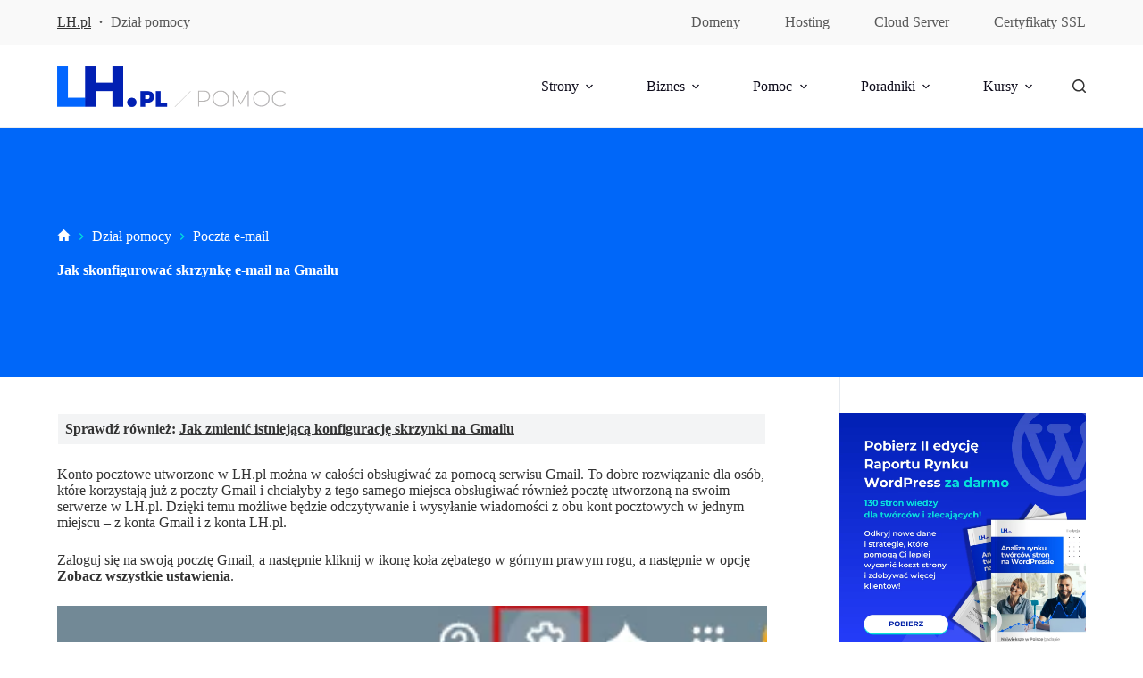

--- FILE ---
content_type: text/html; charset=UTF-8
request_url: https://www.lh.pl/pomoc/doc/jak-skonfigurowac-skrzynke-e-mail-na-gmailu/
body_size: 54878
content:
<!doctype html>
<html lang="pl-PL">
<head>
	
	<meta charset="UTF-8">
	<meta name="viewport" content="width=device-width, initial-scale=1, maximum-scale=5, viewport-fit=cover">
	<link rel="profile" href="https://gmpg.org/xfn/11">

	<meta name='robots' content='index, follow, max-image-preview:large, max-snippet:-1, max-video-preview:-1' />

	<!-- This site is optimized with the Yoast SEO plugin v23.5 - https://yoast.com/wordpress/plugins/seo/ -->
	<title>Jak skonfigurować skrzynkę e-mail na Gmailu - LH.pl</title>
	<link rel="canonical" href="https://www.lh.pl/pomoc/doc/jak-skonfigurowac-skrzynke-e-mail-na-gmailu/" />
	<meta property="og:locale" content="pl_PL" />
	<meta property="og:type" content="article" />
	<meta property="og:title" content="Jak skonfigurować skrzynkę e-mail na Gmailu - LH.pl" />
	<meta property="og:description" content="Sprawdź również: Jak zmienić istniejącą konfigurację skrzynki na Gmailu Konto pocztowe utworzone w LH.pl można w całości obsługiwać za pomocą [&hellip;]" />
	<meta property="og:url" content="https://www.lh.pl/pomoc/doc/jak-skonfigurowac-skrzynke-e-mail-na-gmailu/" />
	<meta property="og:site_name" content="LH.pl" />
	<meta property="article:publisher" content="https://www.facebook.com/wwwlhpl" />
	<meta property="article:modified_time" content="2025-12-29T11:42:43+00:00" />
	<meta property="og:image" content="https://www.lh.pl/pomoc/wp-content/uploads/2023/09/og_strona-glowna.png" />
	<meta name="twitter:card" content="summary_large_image" />
	<meta name="twitter:label1" content="Szacowany czas czytania" />
	<meta name="twitter:data1" content="4 minuty" />
	<script type="application/ld+json" class="yoast-schema-graph">{"@context":"https://schema.org","@graph":[{"@type":"WebPage","@id":"https://www.lh.pl/pomoc/doc/jak-skonfigurowac-skrzynke-e-mail-na-gmailu/","url":"https://www.lh.pl/pomoc/doc/jak-skonfigurowac-skrzynke-e-mail-na-gmailu/","name":"Jak skonfigurować skrzynkę e-mail na Gmailu - LH.pl","isPartOf":{"@id":"https://www.lh.pl/pomoc/#website"},"primaryImageOfPage":{"@id":"https://www.lh.pl/pomoc/doc/jak-skonfigurowac-skrzynke-e-mail-na-gmailu/#primaryimage"},"image":{"@id":"https://www.lh.pl/pomoc/doc/jak-skonfigurowac-skrzynke-e-mail-na-gmailu/#primaryimage"},"thumbnailUrl":"https://www.lh.pl/pomoc/wp-content/uploads/2021/11/placeholder.png","datePublished":"2019-07-16T13:19:56+00:00","dateModified":"2025-12-29T11:42:43+00:00","breadcrumb":{"@id":"https://www.lh.pl/pomoc/doc/jak-skonfigurowac-skrzynke-e-mail-na-gmailu/#breadcrumb"},"inLanguage":"pl-PL","potentialAction":[{"@type":"ReadAction","target":["https://www.lh.pl/pomoc/doc/jak-skonfigurowac-skrzynke-e-mail-na-gmailu/"]}]},{"@type":"ImageObject","inLanguage":"pl-PL","@id":"https://www.lh.pl/pomoc/doc/jak-skonfigurowac-skrzynke-e-mail-na-gmailu/#primaryimage","url":"https://www.lh.pl/pomoc/wp-content/uploads/2021/11/placeholder.png","contentUrl":"https://www.lh.pl/pomoc/wp-content/uploads/2021/11/placeholder.png","width":1280,"height":720},{"@type":"BreadcrumbList","@id":"https://www.lh.pl/pomoc/doc/jak-skonfigurowac-skrzynke-e-mail-na-gmailu/#breadcrumb","itemListElement":[{"@type":"ListItem","position":1,"name":"Lh.pl Pomoc","item":"https://www.lh.pl/pomoc/"},{"@type":"ListItem","position":2,"name":"Dział pomocy","item":"https://www.lh.pl/pomoc/docs/"},{"@type":"ListItem","position":3,"name":"Jak skonfigurować skrzynkę e-mail na Gmailu"}]},{"@type":"WebSite","@id":"https://www.lh.pl/pomoc/#website","url":"https://www.lh.pl/pomoc/","name":"LH.pl","description":"","publisher":{"@id":"https://www.lh.pl/pomoc/#organization"},"potentialAction":[{"@type":"SearchAction","target":{"@type":"EntryPoint","urlTemplate":"https://www.lh.pl/pomoc/?s={search_term_string}"},"query-input":{"@type":"PropertyValueSpecification","valueRequired":true,"valueName":"search_term_string"}}],"inLanguage":"pl-PL"},{"@type":"Organization","@id":"https://www.lh.pl/pomoc/#organization","name":"LH.pl","url":"https://www.lh.pl/pomoc/","logo":{"@type":"ImageObject","inLanguage":"pl-PL","@id":"https://www.lh.pl/pomoc/#/schema/logo/image/","url":"https://www.lh.pl/pomoc/wp-content/uploads/2019/09/LH-logo-color-RGB.png","contentUrl":"https://www.lh.pl/pomoc/wp-content/uploads/2019/09/LH-logo-color-RGB.png","width":771,"height":289,"caption":"LH.pl"},"image":{"@id":"https://www.lh.pl/pomoc/#/schema/logo/image/"},"sameAs":["https://www.facebook.com/wwwlhpl","https://www.instagram.com/wwwlhpl/"]}]}</script>
	<!-- / Yoast SEO plugin. -->


<link rel='dns-prefetch' href='//fonts.googleapis.com' />
<link rel='dns-prefetch' href='//hcaptcha.com' />
<link rel='stylesheet' id='blocksy-dynamic-global-css' href='https://www.lh.pl/pomoc/wp-content/uploads/blocksy/css/global.css?ver=90140' media='all' />
<link rel='stylesheet' id='gs-swiper-css' href='https://www.lh.pl/pomoc/wp-content/plugins/gs-logo-slider/assets/libs/swiper-js/swiper.min.css?ver=3.8.2' media='all' />
<link rel='stylesheet' id='gs-tippyjs-css' href='https://www.lh.pl/pomoc/wp-content/plugins/gs-logo-slider/assets/libs/tippyjs/tippy.css?ver=3.8.2' media='all' />
<link rel='stylesheet' id='gs-logo-public-css' href='https://www.lh.pl/pomoc/wp-content/plugins/gs-logo-slider/assets/css/gs-logo.min.css?ver=3.8.2' media='all' />
<link rel='stylesheet' id='wp-block-library-css' href='https://www.lh.pl/pomoc/wp-includes/css/dist/block-library/style.min.css?ver=6.4.7' media='all' />
<style id='global-styles-inline-css'>
body{--wp--preset--color--black: #000000;--wp--preset--color--cyan-bluish-gray: #abb8c3;--wp--preset--color--white: #ffffff;--wp--preset--color--pale-pink: #f78da7;--wp--preset--color--vivid-red: #cf2e2e;--wp--preset--color--luminous-vivid-orange: #ff6900;--wp--preset--color--luminous-vivid-amber: #fcb900;--wp--preset--color--light-green-cyan: #7bdcb5;--wp--preset--color--vivid-green-cyan: #00d084;--wp--preset--color--pale-cyan-blue: #8ed1fc;--wp--preset--color--vivid-cyan-blue: #0693e3;--wp--preset--color--vivid-purple: #9b51e0;--wp--preset--color--palette-color-1: var(--theme-palette-color-1, #0020b3);--wp--preset--color--palette-color-2: var(--theme-palette-color-2, #00e6d9);--wp--preset--color--palette-color-3: var(--theme-palette-color-3, #333333);--wp--preset--color--palette-color-4: var(--theme-palette-color-4, #0e0c1b);--wp--preset--color--palette-color-5: var(--theme-palette-color-5, #ffffff);--wp--preset--color--palette-color-6: var(--theme-palette-color-6, #f8f9fa);--wp--preset--color--palette-color-7: var(--theme-palette-color-7, #FBFBFB);--wp--preset--color--palette-color-8: var(--theme-palette-color-8, #ffffff);--wp--preset--gradient--vivid-cyan-blue-to-vivid-purple: linear-gradient(135deg,rgba(6,147,227,1) 0%,rgb(155,81,224) 100%);--wp--preset--gradient--light-green-cyan-to-vivid-green-cyan: linear-gradient(135deg,rgb(122,220,180) 0%,rgb(0,208,130) 100%);--wp--preset--gradient--luminous-vivid-amber-to-luminous-vivid-orange: linear-gradient(135deg,rgba(252,185,0,1) 0%,rgba(255,105,0,1) 100%);--wp--preset--gradient--luminous-vivid-orange-to-vivid-red: linear-gradient(135deg,rgba(255,105,0,1) 0%,rgb(207,46,46) 100%);--wp--preset--gradient--very-light-gray-to-cyan-bluish-gray: linear-gradient(135deg,rgb(238,238,238) 0%,rgb(169,184,195) 100%);--wp--preset--gradient--cool-to-warm-spectrum: linear-gradient(135deg,rgb(74,234,220) 0%,rgb(151,120,209) 20%,rgb(207,42,186) 40%,rgb(238,44,130) 60%,rgb(251,105,98) 80%,rgb(254,248,76) 100%);--wp--preset--gradient--blush-light-purple: linear-gradient(135deg,rgb(255,206,236) 0%,rgb(152,150,240) 100%);--wp--preset--gradient--blush-bordeaux: linear-gradient(135deg,rgb(254,205,165) 0%,rgb(254,45,45) 50%,rgb(107,0,62) 100%);--wp--preset--gradient--luminous-dusk: linear-gradient(135deg,rgb(255,203,112) 0%,rgb(199,81,192) 50%,rgb(65,88,208) 100%);--wp--preset--gradient--pale-ocean: linear-gradient(135deg,rgb(255,245,203) 0%,rgb(182,227,212) 50%,rgb(51,167,181) 100%);--wp--preset--gradient--electric-grass: linear-gradient(135deg,rgb(202,248,128) 0%,rgb(113,206,126) 100%);--wp--preset--gradient--midnight: linear-gradient(135deg,rgb(2,3,129) 0%,rgb(40,116,252) 100%);--wp--preset--gradient--juicy-peach: linear-gradient(to right, #ffecd2 0%, #fcb69f 100%);--wp--preset--gradient--young-passion: linear-gradient(to right, #ff8177 0%, #ff867a 0%, #ff8c7f 21%, #f99185 52%, #cf556c 78%, #b12a5b 100%);--wp--preset--gradient--true-sunset: linear-gradient(to right, #fa709a 0%, #fee140 100%);--wp--preset--gradient--morpheus-den: linear-gradient(to top, #30cfd0 0%, #330867 100%);--wp--preset--gradient--plum-plate: linear-gradient(135deg, #667eea 0%, #764ba2 100%);--wp--preset--gradient--aqua-splash: linear-gradient(15deg, #13547a 0%, #80d0c7 100%);--wp--preset--gradient--love-kiss: linear-gradient(to top, #ff0844 0%, #ffb199 100%);--wp--preset--gradient--new-retrowave: linear-gradient(to top, #3b41c5 0%, #a981bb 49%, #ffc8a9 100%);--wp--preset--gradient--plum-bath: linear-gradient(to top, #cc208e 0%, #6713d2 100%);--wp--preset--gradient--high-flight: linear-gradient(to right, #0acffe 0%, #495aff 100%);--wp--preset--gradient--teen-party: linear-gradient(-225deg, #FF057C 0%, #8D0B93 50%, #321575 100%);--wp--preset--gradient--fabled-sunset: linear-gradient(-225deg, #231557 0%, #44107A 29%, #FF1361 67%, #FFF800 100%);--wp--preset--gradient--arielle-smile: radial-gradient(circle 248px at center, #16d9e3 0%, #30c7ec 47%, #46aef7 100%);--wp--preset--gradient--itmeo-branding: linear-gradient(180deg, #2af598 0%, #009efd 100%);--wp--preset--gradient--deep-blue: linear-gradient(to right, #6a11cb 0%, #2575fc 100%);--wp--preset--gradient--strong-bliss: linear-gradient(to right, #f78ca0 0%, #f9748f 19%, #fd868c 60%, #fe9a8b 100%);--wp--preset--gradient--sweet-period: linear-gradient(to top, #3f51b1 0%, #5a55ae 13%, #7b5fac 25%, #8f6aae 38%, #a86aa4 50%, #cc6b8e 62%, #f18271 75%, #f3a469 87%, #f7c978 100%);--wp--preset--gradient--purple-division: linear-gradient(to top, #7028e4 0%, #e5b2ca 100%);--wp--preset--gradient--cold-evening: linear-gradient(to top, #0c3483 0%, #a2b6df 100%, #6b8cce 100%, #a2b6df 100%);--wp--preset--gradient--mountain-rock: linear-gradient(to right, #868f96 0%, #596164 100%);--wp--preset--gradient--desert-hump: linear-gradient(to top, #c79081 0%, #dfa579 100%);--wp--preset--gradient--ethernal-constance: linear-gradient(to top, #09203f 0%, #537895 100%);--wp--preset--gradient--happy-memories: linear-gradient(-60deg, #ff5858 0%, #f09819 100%);--wp--preset--gradient--grown-early: linear-gradient(to top, #0ba360 0%, #3cba92 100%);--wp--preset--gradient--morning-salad: linear-gradient(-225deg, #B7F8DB 0%, #50A7C2 100%);--wp--preset--gradient--night-call: linear-gradient(-225deg, #AC32E4 0%, #7918F2 48%, #4801FF 100%);--wp--preset--gradient--mind-crawl: linear-gradient(-225deg, #473B7B 0%, #3584A7 51%, #30D2BE 100%);--wp--preset--gradient--angel-care: linear-gradient(-225deg, #FFE29F 0%, #FFA99F 48%, #FF719A 100%);--wp--preset--gradient--juicy-cake: linear-gradient(to top, #e14fad 0%, #f9d423 100%);--wp--preset--gradient--rich-metal: linear-gradient(to right, #d7d2cc 0%, #304352 100%);--wp--preset--gradient--mole-hall: linear-gradient(-20deg, #616161 0%, #9bc5c3 100%);--wp--preset--gradient--cloudy-knoxville: linear-gradient(120deg, #fdfbfb 0%, #ebedee 100%);--wp--preset--gradient--soft-grass: linear-gradient(to top, #c1dfc4 0%, #deecdd 100%);--wp--preset--gradient--saint-petersburg: linear-gradient(135deg, #f5f7fa 0%, #c3cfe2 100%);--wp--preset--gradient--everlasting-sky: linear-gradient(135deg, #fdfcfb 0%, #e2d1c3 100%);--wp--preset--gradient--kind-steel: linear-gradient(-20deg, #e9defa 0%, #fbfcdb 100%);--wp--preset--gradient--over-sun: linear-gradient(60deg, #abecd6 0%, #fbed96 100%);--wp--preset--gradient--premium-white: linear-gradient(to top, #d5d4d0 0%, #d5d4d0 1%, #eeeeec 31%, #efeeec 75%, #e9e9e7 100%);--wp--preset--gradient--clean-mirror: linear-gradient(45deg, #93a5cf 0%, #e4efe9 100%);--wp--preset--gradient--wild-apple: linear-gradient(to top, #d299c2 0%, #fef9d7 100%);--wp--preset--gradient--snow-again: linear-gradient(to top, #e6e9f0 0%, #eef1f5 100%);--wp--preset--gradient--confident-cloud: linear-gradient(to top, #dad4ec 0%, #dad4ec 1%, #f3e7e9 100%);--wp--preset--gradient--glass-water: linear-gradient(to top, #dfe9f3 0%, white 100%);--wp--preset--gradient--perfect-white: linear-gradient(-225deg, #E3FDF5 0%, #FFE6FA 100%);--wp--preset--font-size--small: 13px;--wp--preset--font-size--medium: 20px;--wp--preset--font-size--large: clamp(22px, 1.375rem + ((1vw - 3.2px) * 0.625), 30px);--wp--preset--font-size--x-large: clamp(30px, 1.875rem + ((1vw - 3.2px) * 1.563), 50px);--wp--preset--font-size--xx-large: clamp(45px, 2.813rem + ((1vw - 3.2px) * 2.734), 80px);--wp--preset--spacing--20: 0.44rem;--wp--preset--spacing--30: 0.67rem;--wp--preset--spacing--40: 1rem;--wp--preset--spacing--50: 1.5rem;--wp--preset--spacing--60: 2.25rem;--wp--preset--spacing--70: 3.38rem;--wp--preset--spacing--80: 5.06rem;--wp--preset--shadow--natural: 6px 6px 9px rgba(0, 0, 0, 0.2);--wp--preset--shadow--deep: 12px 12px 50px rgba(0, 0, 0, 0.4);--wp--preset--shadow--sharp: 6px 6px 0px rgba(0, 0, 0, 0.2);--wp--preset--shadow--outlined: 6px 6px 0px -3px rgba(255, 255, 255, 1), 6px 6px rgba(0, 0, 0, 1);--wp--preset--shadow--crisp: 6px 6px 0px rgba(0, 0, 0, 1);}body { margin: 0;--wp--style--global--content-size: var(--theme-block-max-width);--wp--style--global--wide-size: var(--theme-block-wide-max-width); }.wp-site-blocks > .alignleft { float: left; margin-right: 2em; }.wp-site-blocks > .alignright { float: right; margin-left: 2em; }.wp-site-blocks > .aligncenter { justify-content: center; margin-left: auto; margin-right: auto; }:where(.wp-site-blocks) > * { margin-block-start: var(--theme-content-spacing); margin-block-end: 0; }:where(.wp-site-blocks) > :first-child:first-child { margin-block-start: 0; }:where(.wp-site-blocks) > :last-child:last-child { margin-block-end: 0; }body { --wp--style--block-gap: var(--theme-content-spacing); }:where(body .is-layout-flow)  > :first-child:first-child{margin-block-start: 0;}:where(body .is-layout-flow)  > :last-child:last-child{margin-block-end: 0;}:where(body .is-layout-flow)  > *{margin-block-start: var(--theme-content-spacing);margin-block-end: 0;}:where(body .is-layout-constrained)  > :first-child:first-child{margin-block-start: 0;}:where(body .is-layout-constrained)  > :last-child:last-child{margin-block-end: 0;}:where(body .is-layout-constrained)  > *{margin-block-start: var(--theme-content-spacing);margin-block-end: 0;}:where(body .is-layout-flex) {gap: var(--theme-content-spacing);}:where(body .is-layout-grid) {gap: var(--theme-content-spacing);}body .is-layout-flow > .alignleft{float: left;margin-inline-start: 0;margin-inline-end: 2em;}body .is-layout-flow > .alignright{float: right;margin-inline-start: 2em;margin-inline-end: 0;}body .is-layout-flow > .aligncenter{margin-left: auto !important;margin-right: auto !important;}body .is-layout-constrained > .alignleft{float: left;margin-inline-start: 0;margin-inline-end: 2em;}body .is-layout-constrained > .alignright{float: right;margin-inline-start: 2em;margin-inline-end: 0;}body .is-layout-constrained > .aligncenter{margin-left: auto !important;margin-right: auto !important;}body .is-layout-constrained > :where(:not(.alignleft):not(.alignright):not(.alignfull)){max-width: var(--wp--style--global--content-size);margin-left: auto !important;margin-right: auto !important;}body .is-layout-constrained > .alignwide{max-width: var(--wp--style--global--wide-size);}body .is-layout-flex{display: flex;}body .is-layout-flex{flex-wrap: wrap;align-items: center;}body .is-layout-flex > *{margin: 0;}body .is-layout-grid{display: grid;}body .is-layout-grid > *{margin: 0;}body{padding-top: 0px;padding-right: 0px;padding-bottom: 0px;padding-left: 0px;}.has-black-color{color: var(--wp--preset--color--black) !important;}.has-cyan-bluish-gray-color{color: var(--wp--preset--color--cyan-bluish-gray) !important;}.has-white-color{color: var(--wp--preset--color--white) !important;}.has-pale-pink-color{color: var(--wp--preset--color--pale-pink) !important;}.has-vivid-red-color{color: var(--wp--preset--color--vivid-red) !important;}.has-luminous-vivid-orange-color{color: var(--wp--preset--color--luminous-vivid-orange) !important;}.has-luminous-vivid-amber-color{color: var(--wp--preset--color--luminous-vivid-amber) !important;}.has-light-green-cyan-color{color: var(--wp--preset--color--light-green-cyan) !important;}.has-vivid-green-cyan-color{color: var(--wp--preset--color--vivid-green-cyan) !important;}.has-pale-cyan-blue-color{color: var(--wp--preset--color--pale-cyan-blue) !important;}.has-vivid-cyan-blue-color{color: var(--wp--preset--color--vivid-cyan-blue) !important;}.has-vivid-purple-color{color: var(--wp--preset--color--vivid-purple) !important;}.has-palette-color-1-color{color: var(--wp--preset--color--palette-color-1) !important;}.has-palette-color-2-color{color: var(--wp--preset--color--palette-color-2) !important;}.has-palette-color-3-color{color: var(--wp--preset--color--palette-color-3) !important;}.has-palette-color-4-color{color: var(--wp--preset--color--palette-color-4) !important;}.has-palette-color-5-color{color: var(--wp--preset--color--palette-color-5) !important;}.has-palette-color-6-color{color: var(--wp--preset--color--palette-color-6) !important;}.has-palette-color-7-color{color: var(--wp--preset--color--palette-color-7) !important;}.has-palette-color-8-color{color: var(--wp--preset--color--palette-color-8) !important;}.has-black-background-color{background-color: var(--wp--preset--color--black) !important;}.has-cyan-bluish-gray-background-color{background-color: var(--wp--preset--color--cyan-bluish-gray) !important;}.has-white-background-color{background-color: var(--wp--preset--color--white) !important;}.has-pale-pink-background-color{background-color: var(--wp--preset--color--pale-pink) !important;}.has-vivid-red-background-color{background-color: var(--wp--preset--color--vivid-red) !important;}.has-luminous-vivid-orange-background-color{background-color: var(--wp--preset--color--luminous-vivid-orange) !important;}.has-luminous-vivid-amber-background-color{background-color: var(--wp--preset--color--luminous-vivid-amber) !important;}.has-light-green-cyan-background-color{background-color: var(--wp--preset--color--light-green-cyan) !important;}.has-vivid-green-cyan-background-color{background-color: var(--wp--preset--color--vivid-green-cyan) !important;}.has-pale-cyan-blue-background-color{background-color: var(--wp--preset--color--pale-cyan-blue) !important;}.has-vivid-cyan-blue-background-color{background-color: var(--wp--preset--color--vivid-cyan-blue) !important;}.has-vivid-purple-background-color{background-color: var(--wp--preset--color--vivid-purple) !important;}.has-palette-color-1-background-color{background-color: var(--wp--preset--color--palette-color-1) !important;}.has-palette-color-2-background-color{background-color: var(--wp--preset--color--palette-color-2) !important;}.has-palette-color-3-background-color{background-color: var(--wp--preset--color--palette-color-3) !important;}.has-palette-color-4-background-color{background-color: var(--wp--preset--color--palette-color-4) !important;}.has-palette-color-5-background-color{background-color: var(--wp--preset--color--palette-color-5) !important;}.has-palette-color-6-background-color{background-color: var(--wp--preset--color--palette-color-6) !important;}.has-palette-color-7-background-color{background-color: var(--wp--preset--color--palette-color-7) !important;}.has-palette-color-8-background-color{background-color: var(--wp--preset--color--palette-color-8) !important;}.has-black-border-color{border-color: var(--wp--preset--color--black) !important;}.has-cyan-bluish-gray-border-color{border-color: var(--wp--preset--color--cyan-bluish-gray) !important;}.has-white-border-color{border-color: var(--wp--preset--color--white) !important;}.has-pale-pink-border-color{border-color: var(--wp--preset--color--pale-pink) !important;}.has-vivid-red-border-color{border-color: var(--wp--preset--color--vivid-red) !important;}.has-luminous-vivid-orange-border-color{border-color: var(--wp--preset--color--luminous-vivid-orange) !important;}.has-luminous-vivid-amber-border-color{border-color: var(--wp--preset--color--luminous-vivid-amber) !important;}.has-light-green-cyan-border-color{border-color: var(--wp--preset--color--light-green-cyan) !important;}.has-vivid-green-cyan-border-color{border-color: var(--wp--preset--color--vivid-green-cyan) !important;}.has-pale-cyan-blue-border-color{border-color: var(--wp--preset--color--pale-cyan-blue) !important;}.has-vivid-cyan-blue-border-color{border-color: var(--wp--preset--color--vivid-cyan-blue) !important;}.has-vivid-purple-border-color{border-color: var(--wp--preset--color--vivid-purple) !important;}.has-palette-color-1-border-color{border-color: var(--wp--preset--color--palette-color-1) !important;}.has-palette-color-2-border-color{border-color: var(--wp--preset--color--palette-color-2) !important;}.has-palette-color-3-border-color{border-color: var(--wp--preset--color--palette-color-3) !important;}.has-palette-color-4-border-color{border-color: var(--wp--preset--color--palette-color-4) !important;}.has-palette-color-5-border-color{border-color: var(--wp--preset--color--palette-color-5) !important;}.has-palette-color-6-border-color{border-color: var(--wp--preset--color--palette-color-6) !important;}.has-palette-color-7-border-color{border-color: var(--wp--preset--color--palette-color-7) !important;}.has-palette-color-8-border-color{border-color: var(--wp--preset--color--palette-color-8) !important;}.has-vivid-cyan-blue-to-vivid-purple-gradient-background{background: var(--wp--preset--gradient--vivid-cyan-blue-to-vivid-purple) !important;}.has-light-green-cyan-to-vivid-green-cyan-gradient-background{background: var(--wp--preset--gradient--light-green-cyan-to-vivid-green-cyan) !important;}.has-luminous-vivid-amber-to-luminous-vivid-orange-gradient-background{background: var(--wp--preset--gradient--luminous-vivid-amber-to-luminous-vivid-orange) !important;}.has-luminous-vivid-orange-to-vivid-red-gradient-background{background: var(--wp--preset--gradient--luminous-vivid-orange-to-vivid-red) !important;}.has-very-light-gray-to-cyan-bluish-gray-gradient-background{background: var(--wp--preset--gradient--very-light-gray-to-cyan-bluish-gray) !important;}.has-cool-to-warm-spectrum-gradient-background{background: var(--wp--preset--gradient--cool-to-warm-spectrum) !important;}.has-blush-light-purple-gradient-background{background: var(--wp--preset--gradient--blush-light-purple) !important;}.has-blush-bordeaux-gradient-background{background: var(--wp--preset--gradient--blush-bordeaux) !important;}.has-luminous-dusk-gradient-background{background: var(--wp--preset--gradient--luminous-dusk) !important;}.has-pale-ocean-gradient-background{background: var(--wp--preset--gradient--pale-ocean) !important;}.has-electric-grass-gradient-background{background: var(--wp--preset--gradient--electric-grass) !important;}.has-midnight-gradient-background{background: var(--wp--preset--gradient--midnight) !important;}.has-juicy-peach-gradient-background{background: var(--wp--preset--gradient--juicy-peach) !important;}.has-young-passion-gradient-background{background: var(--wp--preset--gradient--young-passion) !important;}.has-true-sunset-gradient-background{background: var(--wp--preset--gradient--true-sunset) !important;}.has-morpheus-den-gradient-background{background: var(--wp--preset--gradient--morpheus-den) !important;}.has-plum-plate-gradient-background{background: var(--wp--preset--gradient--plum-plate) !important;}.has-aqua-splash-gradient-background{background: var(--wp--preset--gradient--aqua-splash) !important;}.has-love-kiss-gradient-background{background: var(--wp--preset--gradient--love-kiss) !important;}.has-new-retrowave-gradient-background{background: var(--wp--preset--gradient--new-retrowave) !important;}.has-plum-bath-gradient-background{background: var(--wp--preset--gradient--plum-bath) !important;}.has-high-flight-gradient-background{background: var(--wp--preset--gradient--high-flight) !important;}.has-teen-party-gradient-background{background: var(--wp--preset--gradient--teen-party) !important;}.has-fabled-sunset-gradient-background{background: var(--wp--preset--gradient--fabled-sunset) !important;}.has-arielle-smile-gradient-background{background: var(--wp--preset--gradient--arielle-smile) !important;}.has-itmeo-branding-gradient-background{background: var(--wp--preset--gradient--itmeo-branding) !important;}.has-deep-blue-gradient-background{background: var(--wp--preset--gradient--deep-blue) !important;}.has-strong-bliss-gradient-background{background: var(--wp--preset--gradient--strong-bliss) !important;}.has-sweet-period-gradient-background{background: var(--wp--preset--gradient--sweet-period) !important;}.has-purple-division-gradient-background{background: var(--wp--preset--gradient--purple-division) !important;}.has-cold-evening-gradient-background{background: var(--wp--preset--gradient--cold-evening) !important;}.has-mountain-rock-gradient-background{background: var(--wp--preset--gradient--mountain-rock) !important;}.has-desert-hump-gradient-background{background: var(--wp--preset--gradient--desert-hump) !important;}.has-ethernal-constance-gradient-background{background: var(--wp--preset--gradient--ethernal-constance) !important;}.has-happy-memories-gradient-background{background: var(--wp--preset--gradient--happy-memories) !important;}.has-grown-early-gradient-background{background: var(--wp--preset--gradient--grown-early) !important;}.has-morning-salad-gradient-background{background: var(--wp--preset--gradient--morning-salad) !important;}.has-night-call-gradient-background{background: var(--wp--preset--gradient--night-call) !important;}.has-mind-crawl-gradient-background{background: var(--wp--preset--gradient--mind-crawl) !important;}.has-angel-care-gradient-background{background: var(--wp--preset--gradient--angel-care) !important;}.has-juicy-cake-gradient-background{background: var(--wp--preset--gradient--juicy-cake) !important;}.has-rich-metal-gradient-background{background: var(--wp--preset--gradient--rich-metal) !important;}.has-mole-hall-gradient-background{background: var(--wp--preset--gradient--mole-hall) !important;}.has-cloudy-knoxville-gradient-background{background: var(--wp--preset--gradient--cloudy-knoxville) !important;}.has-soft-grass-gradient-background{background: var(--wp--preset--gradient--soft-grass) !important;}.has-saint-petersburg-gradient-background{background: var(--wp--preset--gradient--saint-petersburg) !important;}.has-everlasting-sky-gradient-background{background: var(--wp--preset--gradient--everlasting-sky) !important;}.has-kind-steel-gradient-background{background: var(--wp--preset--gradient--kind-steel) !important;}.has-over-sun-gradient-background{background: var(--wp--preset--gradient--over-sun) !important;}.has-premium-white-gradient-background{background: var(--wp--preset--gradient--premium-white) !important;}.has-clean-mirror-gradient-background{background: var(--wp--preset--gradient--clean-mirror) !important;}.has-wild-apple-gradient-background{background: var(--wp--preset--gradient--wild-apple) !important;}.has-snow-again-gradient-background{background: var(--wp--preset--gradient--snow-again) !important;}.has-confident-cloud-gradient-background{background: var(--wp--preset--gradient--confident-cloud) !important;}.has-glass-water-gradient-background{background: var(--wp--preset--gradient--glass-water) !important;}.has-perfect-white-gradient-background{background: var(--wp--preset--gradient--perfect-white) !important;}.has-small-font-size{font-size: var(--wp--preset--font-size--small) !important;}.has-medium-font-size{font-size: var(--wp--preset--font-size--medium) !important;}.has-large-font-size{font-size: var(--wp--preset--font-size--large) !important;}.has-x-large-font-size{font-size: var(--wp--preset--font-size--x-large) !important;}.has-xx-large-font-size{font-size: var(--wp--preset--font-size--xx-large) !important;}
.wp-block-navigation a:where(:not(.wp-element-button)){color: inherit;}
.wp-block-pullquote{font-size: clamp(0.984em, 0.984rem + ((1vw - 0.2em) * 0.645), 1.5em);line-height: 1.6;}
</style>
<link rel='stylesheet' id='dnd-upload-cf7-css' href='https://www.lh.pl/pomoc/wp-content/plugins/drag-and-drop-multiple-file-upload-contact-form-7/assets/css/dnd-upload-cf7.css?ver=1.3.8.2' media='all' />
<link rel='stylesheet' id='contact-form-7-css' href='https://www.lh.pl/pomoc/wp-content/plugins/contact-form-7/includes/css/styles.css?ver=5.9.8' media='all' />
<link rel='stylesheet' id='uacf7-frontend-style-css' href='https://www.lh.pl/pomoc/wp-content/plugins/ultimate-addons-for-contact-form-7/assets/css/uacf7-frontend.css?ver=6.4.7' media='all' />
<link rel='stylesheet' id='uacf7-form-style-css' href='https://www.lh.pl/pomoc/wp-content/plugins/ultimate-addons-for-contact-form-7/assets/css/form-style.css?ver=6.4.7' media='all' />
<link rel='stylesheet' id='uacf7-star-rating-style-css' href='https://www.lh.pl/pomoc/wp-content/plugins/ultimate-addons-for-contact-form-7/addons/star-rating/assets/css/star-rating.css?ver=6.4.7' media='all' />
<link rel='stylesheet' id='uacf7-fontawesome-css' href='https://www.lh.pl/pomoc/wp-content/plugins/ultimate-addons-for-contact-form-7/addons/star-rating/assets/css/all.css?ver=6.4.7' media='all' />
<link rel='stylesheet' id='tablepress-default-css' href='https://www.lh.pl/pomoc/wp-content/tablepress-combined.min.css?ver=4' media='all' />
<link rel='stylesheet' id='blocksy-fonts-font-source-google-css' href='https://fonts.googleapis.com/css2?family=Montserrat:wght@400;500;600;700&#038;display=swap' media='all' />
<link rel='stylesheet' id='ct-main-styles-css' href='https://www.lh.pl/pomoc/wp-content/themes/blocksy/static/bundle/main.min.css?ver=2.0.16' media='all' />
<link rel='stylesheet' id='ct-page-title-styles-css' href='https://www.lh.pl/pomoc/wp-content/themes/blocksy/static/bundle/page-title.min.css?ver=2.0.16' media='all' />
<link rel='stylesheet' id='ct-sidebar-styles-css' href='https://www.lh.pl/pomoc/wp-content/themes/blocksy/static/bundle/sidebar.min.css?ver=2.0.16' media='all' />
<link rel='stylesheet' id='ct-brizy-styles-css' href='https://www.lh.pl/pomoc/wp-content/themes/blocksy/static/bundle/brizy.min.css?ver=2.0.16' media='all' />
<link rel='stylesheet' id='ct-cf-7-styles-css' href='https://www.lh.pl/pomoc/wp-content/themes/blocksy/static/bundle/cf-7.min.css?ver=2.0.16' media='all' />
<link rel='stylesheet' id='ct-stackable-styles-css' href='https://www.lh.pl/pomoc/wp-content/themes/blocksy/static/bundle/stackable.min.css?ver=2.0.16' media='all' />
<link rel='stylesheet' id='ct-wpforms-styles-css' href='https://www.lh.pl/pomoc/wp-content/themes/blocksy/static/bundle/wpforms.min.css?ver=2.0.16' media='all' />
<link rel='stylesheet' id='yarppRelatedCss-css' href='https://www.lh.pl/pomoc/wp-content/plugins/yet-another-related-posts-plugin/style/related.css?ver=5.30.11' media='all' />
<link rel='stylesheet' id='lwptoc-main-css' href='https://www.lh.pl/pomoc/wp-content/plugins/luckywp-table-of-contents/front/assets/main.min.css?ver=2.1.4' media='all' />
<script src="https://www.lh.pl/pomoc/wp-includes/js/jquery/jquery.min.js?ver=3.7.1" id="jquery-core-js"></script>
<script src="https://www.lh.pl/pomoc/wp-content/plugins/luckywp-table-of-contents/front/assets/main.min.js?ver=2.1.4" id="lwptoc-main-js"></script>
<link rel="https://api.w.org/" href="https://www.lh.pl/pomoc/wp-json/" /><link rel="alternate" type="application/json" href="https://www.lh.pl/pomoc/wp-json/wp/v2/docs/342" /><link rel="EditURI" type="application/rsd+xml" title="RSD" href="https://www.lh.pl/pomoc/xmlrpc.php?rsd" />
<meta name="generator" content="WordPress 6.4.7" />
<link rel='shortlink' href='https://www.lh.pl/pomoc/?p=342' />
<link rel="alternate" type="application/json+oembed" href="https://www.lh.pl/pomoc/wp-json/oembed/1.0/embed?url=https%3A%2F%2Fwww.lh.pl%2Fpomoc%2Fdoc%2Fjak-skonfigurowac-skrzynke-e-mail-na-gmailu%2F" />
<link rel="alternate" type="text/xml+oembed" href="https://www.lh.pl/pomoc/wp-json/oembed/1.0/embed?url=https%3A%2F%2Fwww.lh.pl%2Fpomoc%2Fdoc%2Fjak-skonfigurowac-skrzynke-e-mail-na-gmailu%2F&#038;format=xml" />

<!-- This site is using AdRotate v5.12.7 to display their advertisements - https://ajdg.solutions/ -->
<!-- AdRotate CSS -->
<style type="text/css" media="screen">
	.g { margin:0px; padding:0px; overflow:hidden; line-height:1; zoom:1; }
	.g img { height:auto; }
	.g-col { position:relative; float:left; }
	.g-col:first-child { margin-left: 0; }
	.g-col:last-child { margin-right: 0; }
	.g-1 { min-width:0px; max-width:300px; }
	.b-1 { margin:0px; }
	.g-2 { min-width:0px; max-width:300px; }
	.b-2 { margin:0px; }
	.g-4 { min-width:0px; max-width:300px; }
	.b-4 { margin:0px; }
	@media only screen and (max-width: 480px) {
		.g-col, .g-dyn, .g-single { width:100%; margin-left:0; margin-right:0; }
	}
</style>
<!-- /AdRotate CSS -->

<style>
.h-captcha{position:relative;display:block;margin-bottom:2rem;padding:0;clear:both}.h-captcha[data-size="normal"]{width:302px;height:76px}.h-captcha[data-size="compact"]{width:158px;height:138px}.h-captcha[data-size="invisible"]{display:none}.h-captcha iframe{z-index:1}.h-captcha::before{content:"";display:block;position:absolute;top:0;left:0;background:url(https://www.lh.pl/pomoc/wp-content/plugins/hcaptcha-for-forms-and-more/assets/images/hcaptcha-div-logo.svg) no-repeat;border:1px solid #fff0;border-radius:4px;box-sizing:border-box}.h-captcha::after{content:"The hCaptcha loading is delayed until user interaction.";font-family:-apple-system,system-ui,BlinkMacSystemFont,"Segoe UI",Roboto,Oxygen,Ubuntu,"Helvetica Neue",Arial,sans-serif;font-size:10px;font-weight:500;position:absolute;top:0;bottom:0;left:0;right:0;box-sizing:border-box;color:#bf1722;opacity:0}.h-captcha:not(:has(iframe))::after{animation:hcap-msg-fade-in .3s ease forwards;animation-delay:2s}.h-captcha:has(iframe)::after{animation:none;opacity:0}@keyframes hcap-msg-fade-in{to{opacity:1}}.h-captcha[data-size="normal"]::before{width:302px;height:76px;background-position:93.8% 28%}.h-captcha[data-size="normal"]::after{width:302px;height:76px;display:flex;flex-wrap:wrap;align-content:center;line-height:normal;padding:0 75px 0 10px}.h-captcha[data-size="compact"]::before{width:158px;height:138px;background-position:49.9% 78.8%}.h-captcha[data-size="compact"]::after{width:158px;height:138px;text-align:center;line-height:normal;padding:24px 10px 10px 10px}.h-captcha[data-theme="light"]::before,body.is-light-theme .h-captcha[data-theme="auto"]::before,.h-captcha[data-theme="auto"]::before{background-color:#fafafa;border:1px solid #e0e0e0}.h-captcha[data-theme="dark"]::before,body.is-dark-theme .h-captcha[data-theme="auto"]::before,html.wp-dark-mode-active .h-captcha[data-theme="auto"]::before,html.drdt-dark-mode .h-captcha[data-theme="auto"]::before{background-image:url(https://www.lh.pl/pomoc/wp-content/plugins/hcaptcha-for-forms-and-more/assets/images/hcaptcha-div-logo-white.svg);background-repeat:no-repeat;background-color:#333;border:1px solid #f5f5f5}@media (prefers-color-scheme:dark){.h-captcha[data-theme="auto"]::before{background-image:url(https://www.lh.pl/pomoc/wp-content/plugins/hcaptcha-for-forms-and-more/assets/images/hcaptcha-div-logo-white.svg);background-repeat:no-repeat;background-color:#333;border:1px solid #f5f5f5}}.h-captcha[data-theme="custom"]::before{background-color:initial}.h-captcha[data-size="invisible"]::before,.h-captcha[data-size="invisible"]::after{display:none}.h-captcha iframe{position:relative}div[style*="z-index: 2147483647"] div[style*="border-width: 11px"][style*="position: absolute"][style*="pointer-events: none"]{border-style:none}
</style>
        <script>
			['click', 'scroll', 'mousemove', 'touchstart'].forEach(function(e) {
				window.addEventListener(e, firstInteraction, {
					once: true
				});
			});
			var userInteracted = false;

			function firstInteraction() {
				if (!userInteracted) {
					userInteracted = true;
					window.dataLayer = window.dataLayer || [];
					dataLayer.push({
						'event': 'firstInteraction'
					});

				}
			}
		</script>
    <meta property="og:image" content="https://www.lh.pl/pomoc/wp-content/uploads/2023/09/og_strona-glowna.png" />
<noscript><link rel='stylesheet' href='https://www.lh.pl/pomoc/wp-content/themes/blocksy/static/bundle/no-scripts.min.css' type='text/css'></noscript>
<style>
span[data-name="hcap-cf7"] .h-captcha{margin-bottom:0}span[data-name="hcap-cf7"]~input[type="submit"],span[data-name="hcap-cf7"]~button[type="submit"]{margin-top:2rem}
</style>
<link rel="icon" href="https://www.lh.pl/pomoc/wp-content/uploads/2019/10/cropped-favicon4-32x32.png" sizes="32x32" />
<link rel="icon" href="https://www.lh.pl/pomoc/wp-content/uploads/2019/10/cropped-favicon4-192x192.png" sizes="192x192" />
<link rel="apple-touch-icon" href="https://www.lh.pl/pomoc/wp-content/uploads/2019/10/cropped-favicon4-180x180.png" />
<meta name="msapplication-TileImage" content="https://www.lh.pl/pomoc/wp-content/uploads/2019/10/cropped-favicon4-270x270.png" />
		<style id="wp-custom-css">
			:root {
    --stk-column-margin: 0;
}

.entry-card.domeny {
    display: flex;
    flex-direction: row;
    justify-content: space-between;
    /* align-items: center; */
    flex-flow: wrap;
}

.entry-card.domeny * {
    margin: 0 !important;
}

.entry-card.domeny .entry-excerpt {
    flex: 100%;
    padding-top: 15px;
}

@media (max-width: 600px) {
	.entry-card.domeny .ct-button {
		display: none
	}
	
}

.single-domeny .brz-table__tr th {
width: 50% !important;
}

/* Helper Class */

.border-shadow img {
	-webkit-box-shadow: 0px 5px 25px -15px rgba(0, 0, 0, 1);
	-moz-box-shadow: 0px 5px 25px -15px rgba(0, 0, 0, 1);
	box-shadow: 0px 5px 25px -15px rgba(0, 0, 0, 1);
	padding: 5px;
}

/* Wyszukiwarka */

input:-webkit-autofill,
input:-webkit-autofill:hover, 
input:-webkit-autofill:focus, 
input:-webkit-autofill:active{
    -webkit-box-shadow: 0 0 0 30px white inset !important;
}

.wp-block-search.wp-block-search__button-inside .wp-block-search__inside-wrapper {
	background: #fff;
	border: 1px solid #ebebeb;
	border-radius: 30px;
	padding: 0px 15px 0px 25px
}

.wp-block-search.wp-block-search__button-inside .wp-block-search__inside-wrapper input, .wp-block-search.wp-block-search__button-inside .wp-block-search__inside-wrapper button {
	background: none;
	border: none;
}

/* Domeny */

.domain-extension {
	font-size: 2rem;
	font-weight: 700;
	color: #fff
}

.domain-basic-info {
	font-size: 1rem;
	font-weight: 500;
	color: #fff;
	line-height: 1.5rem
}

.domain-basic-info-dark {
	font-size: 1rem;
	font-weight: 700;
	color: #000;
	line-height: 1.5rem
}

.domain-text {
	font-size: 1rem;
	line-height: 1.5rem;
}

/* Ogólne */

button#submit {
	justify-self: flex-start
}

.home #faq ul li:before {
	color: #fff
}

.home header.ct-header {
	box-shadow: 0px 12px 18px -6px rgba(34, 56, 101, 0.04);
}

.page-description a {
	color: #00E6D9;
	font-weight: 700;
}

.page-description a:hover {
	text-decoration: underline;
}

.entry-button  {
	font-weight: 600;
	text-transform: uppercase;
	font-size: 12px
}

ul#menu-dzialy-pomocy li {
    cursor: pointer;
}

.wp-block-quote:not(.has-text-align-center):not(.has-text-align-right) {
    --padding: 30px;
    background: #f8f9fa;
}

thead {
    background: #0020b3;
    color: #FFF;
}

.wp-block-table.is-style-stripes td, .wp-block-table.is-style-stripes th {
    border-color: #fff
}

/* Pillar Page Posts */

.wp-show-posts-inner {
	background: #FFF;
	box-shadow: 0px 12px 18px -6px rgba(34, 56, 101, 0.04);
	display: flex;
	flex-direction: column;
	padding-bottom: 15px;
}

.wp-show-posts-image {
	float: none;
	margin-right: 0 !important;
	
}


.wp-show-posts-image img {
	width: 100%;
	margin-bottom: 15px;
}

.wp-show-posts-columns .wp-show-posts-single:not(.wp-show-posts-masonry-block) .wp-show-posts-image img {
	object-fit: contain
}

.wp-show-posts header h3 {
	padding: 5px 25px;
	font-size: 1rem;
}

.wp-show-posts-entry-meta {
	padding: 5px 25px;
}

.wp-show-posts-entry-summary {
	padding: 15px 25px;
	font-size: 13px;
	line-height: 1.25rem;
	border-top: 1px solid #efefef;
	
}

.wpsp-read-more {
	padding: 25px;
	position: absolute;
	bottom:35px;

}

.brz .brz-rich-text ul li:before {
	padding-right: 0.55rem
}

/* Ikony dla wpisów działu pomocy */

.tax-kategoria .entries article .ct-image-container, .search-results .entries article.type-docs .ct-image-container, .archive .entries article.type-docs .ct-image-container {
	max-width: 144px;
	height: auto !important;
	align-self: center;
}

.ct-footer div[data-row="top"] {
	padding-top: 1rem;
}

.ct-footer div[data-row="middle"] {
	padding-bottom: 2rem;
}

/* Wyłącz podświetlanie autora */

.author-box .ct-image-container:before {
	content: none;
}

.author-box-bio a {
	text-decoration: underline;
}

/* Opis partnera */
.partner-description p {
	line-height: 170% !important
}

.brz-wp-shortcode .wpcf7-response-output {
    margin-top: 50px !important;
}

/* GS Logos - greyscale */

.gray, .gray_to_def, .grayscale {
	opacity: 0.5;
	transition: all .3s ease-in-out
}

.gray:hover, .gray_to_def:hover {
	opacity: 1 !important;
	transition: all .3s ease-in-out
}

/* Feedback */

.feedback-form {
	padding: 1.5rem;
	border: 1px solid #efefef;
	margin-top: 2rem;
}

.feedback-form span[data-name="hcap-cf7"] ~ input[type="submit"] {
	margin-top: 0;
}

/* Reklamy w sidebarze */

.g-1 div {
    margin-bottom: 25px;
}

/* Wyróżniki w artykule */

.additional-info {
	  background-color: #fafafa;
    border: 1px solid #e1e1e1;
    padding: 14px 18px 18px;
    margin-bottom: 20px;
	  border-radius: 5px;
}


.additional-info-danger {
	  background-color: #ffe7ed;
    border: 1px solid #F71953;
    color: #F71953;
    padding: 14px 18px 18px;
    margin-bottom: 20px;
	  border-radius: 5px;
}

.additional-info-danger a {
	  color: #F71953;
}

.additional-info-success {
	  background-color: #dffffd;
    border: 1px solid #00E6D9;
    color: #00b5ab;
    padding: 14px 18px 18px;
    margin-bottom: 20px;
	  border-radius: 5px;
}

.additional-info-success a {
	  color: #00b5ab;
}

.additional-info-warning {
    background-color: #fff8e0;
    border: 1px solid #e69f00;
    color: #d1a400;
    padding: 14px 18px 18px;
    margin-bottom: 20px;
    border-radius: 5px;
}

.additional-info-warning a {
	  color: #d1a400;
}


/* Sub menu */

@media(min-width: 1000px) {
	.sub-menu {
		min-width: 10rem;
    padding: 0.5rem 0;
    margin: 0.125rem 0 0;
    font-size: 1rem;
    color: #212529;
    text-align: left;
    list-style: none;
    background-color: #fff;
    background-clip: padding-box;
    border: 1px solid rgba(0,0,0,.15);
    border-radius: 0.25rem !important;
}

.sub-menu li a {
	font-size: .75rem !important;
    font-weight: 700;
    text-transform: uppercase;
    color: #1d1f24;
    padding: 0.5rem 1.5rem !important;
	font-weight: 700 !important;
    -webkit-transition: color .3s ease-in-out;
    transition: color .3s ease-in-out;
}
}

.wp-block-quote {
    padding: 15px;
}

.post-table td, .post-table th {
    border: 1px solid var(--theme-form-field-border-initial-color) !important;
	padding: 0.85em 1em;	
}


.post .entry-content .g {
	overflow: initial;
	max-width: 400px !important;
	height: auto;
}

.post-table tr {
	border-radius: 15px;
}

.rodo-check {
	margin-bottom: 1rem;
}

.rodo-check label {
    display: flex !important;
    gap: 0.5rem;
    align-items: flex-start;
}

.rodo-check span {
	font-size: 0.725rem;
	font-weight: normal;
}


/* Custom Form */

.custom-form input {
	border-radius: 1.75rem;
	background-color: #fff;
	margin-top: 0.5rem;
	padding: 1.25rem;
}

.custom-form label {
	font-size: 0.875rem !important;
	font-weight: 400 !important;
	margin-bottom: 1rem;
}

.custom-form textarea {
	border-radius: 1.75rem;
	background-color: #fff;
	margin-top: 0.5rem;
	font-size: .875rem;
	padding: 1rem 1.25rem;
}

.custom-form .codedropz-upload-handler {
	border-radius: 1.75rem;
	margin-top: 0.5rem;
}

.custom-form .dnd-upload-counter {
	display: none
}

.custom-form .wpcf7-response-output {
	  max-width: 992px !important;
    margin: 0 auto;
    border-radius: 5px;
    padding: 0.5rem 1rem;
    text-align: center;
    font-style: normal;
}

.custom-form .wpcf7-submit {
	    text-transform: uppercase;
    padding: .75rem 1.5rem;
    border-radius: 1.1875rem;
    border: 0;
    -webkit-box-shadow: 0 2px 0 0 #00e6d9;
    box-shadow: 0 2px 0 0 #00e6d9;
    background-color: #0020b3;
    -webkit-transition: color .3s ease-in-out;
    transition: color .3s ease-in-out;
	 margin: 0 auto;
	 float: none;
	 display: flex;
}

.custom-form .wpcf7-submit:hover {
	color: #00e6d9
}

.custom-form .checkboxes label {
	font-size: .75rem !important;
	display: flex;
	align-items: baseline;
	gap: 1rem;
}

@media (min-width: 768px) {
    .custom-form .wpcf7-submit {
        padding: .9375rem 3rem;
        border-radius: 1.5625rem;
        -webkit-box-shadow: 0 3px 0 0 #00e6d9;
        box-shadow: 0 3px 0 0 #00e6d9;
    }
}

.pink {
	color: #F71953 !important;
}

.brz .brz-rich-text ul {
    white-space: normal;
}

.brz .brz-rich-text li {
    margin: 1rem;
}		</style>
		<style id="wpforms-css-vars-root">
				:root {
					--wpforms-field-border-radius: 3px;
--wpforms-field-background-color: #ffffff;
--wpforms-field-border-color: rgba( 0, 0, 0, 0.25 );
--wpforms-field-text-color: rgba( 0, 0, 0, 0.7 );
--wpforms-label-color: rgba( 0, 0, 0, 0.85 );
--wpforms-label-sublabel-color: rgba( 0, 0, 0, 0.55 );
--wpforms-label-error-color: #d63637;
--wpforms-button-border-radius: 3px;
--wpforms-button-background-color: #066aab;
--wpforms-button-text-color: #ffffff;
--wpforms-field-size-input-height: 43px;
--wpforms-field-size-input-spacing: 15px;
--wpforms-field-size-font-size: 16px;
--wpforms-field-size-line-height: 19px;
--wpforms-field-size-padding-h: 14px;
--wpforms-field-size-checkbox-size: 16px;
--wpforms-field-size-sublabel-spacing: 5px;
--wpforms-field-size-icon-size: 1;
--wpforms-label-size-font-size: 16px;
--wpforms-label-size-line-height: 19px;
--wpforms-label-size-sublabel-font-size: 14px;
--wpforms-label-size-sublabel-line-height: 17px;
--wpforms-button-size-font-size: 17px;
--wpforms-button-size-height: 41px;
--wpforms-button-size-padding-h: 15px;
--wpforms-button-size-margin-top: 10px;

				}
			</style>	</head>


<body class="docs-template-default single single-docs postid-342 wp-custom-logo wp-embed-responsive stk--is-blocksy-theme" data-link="type-2" data-prefix="docs_single" data-header="type-1:sticky" data-footer="type-1" >

<a class="skip-link show-on-focus" href="#main">
	Przejdź do treści</a>

<div class="ct-drawer-canvas" data-location="start" >
		<div id="search-modal" class="ct-panel" data-behaviour="modal">
			<div class="ct-panel-actions">
				<button class="ct-toggle-close" data-type="type-1" aria-label="Close search modal">
					<svg class="ct-icon" width="12" height="12" viewBox="0 0 15 15"><path d="M1 15a1 1 0 01-.71-.29 1 1 0 010-1.41l5.8-5.8-5.8-5.8A1 1 0 011.7.29l5.8 5.8 5.8-5.8a1 1 0 011.41 1.41l-5.8 5.8 5.8 5.8a1 1 0 01-1.41 1.41l-5.8-5.8-5.8 5.8A1 1 0 011 15z"/></svg>				</button>
			</div>

			<div class="ct-panel-content">
				

<form role="search" method="get" class="ct-search-form"  action="https://www.lh.pl/pomoc/" aria-haspopup="listbox" data-live-results="">

	<input type="search" class="modal-field" placeholder="Szukaj" value="" name="s" autocomplete="off" title="Szukaj..." aria-label="Szukaj...">

	<div class="ct-search-form-controls">
		
		<button type="submit" class="wp-element-button" data-button="icon" aria-label="Przycisk wyszukiwania" >
			<svg class="ct-icon ct-search-button-content" aria-hidden="true" width="15" height="15" viewBox="0 0 15 15"><path d="M14.8,13.7L12,11c0.9-1.2,1.5-2.6,1.5-4.2c0-3.7-3-6.8-6.8-6.8S0,3,0,6.8s3,6.8,6.8,6.8c1.6,0,3.1-0.6,4.2-1.5l2.8,2.8c0.1,0.1,0.3,0.2,0.5,0.2s0.4-0.1,0.5-0.2C15.1,14.5,15.1,14,14.8,13.7z M1.5,6.8c0-2.9,2.4-5.2,5.2-5.2S12,3.9,12,6.8S9.6,12,6.8,12S1.5,9.6,1.5,6.8z"/></svg>
			<span class="ct-ajax-loader">
				<svg viewBox="0 0 24 24">
					<circle cx="12" cy="12" r="10" opacity="0.2" fill="none" stroke="currentColor" stroke-miterlimit="10" stroke-width="2"/>

					<path d="m12,2c5.52,0,10,4.48,10,10" fill="none" stroke="currentColor" stroke-linecap="round" stroke-miterlimit="10" stroke-width="2">
						<animateTransform
							attributeName="transform"
							attributeType="XML"
							type="rotate"
							dur="0.6s"
							from="0 12 12"
							to="360 12 12"
							repeatCount="indefinite"
						/>
					</path>
				</svg>
			</span>
		</button>

		
					<input type="hidden" name="ct_post_type" value="post:docs:domeny:partnerzy:gs-logo-slider">
		
		<input type="hidden" value="8d6564d64d" class="ct-live-results-nonce" >	</div>

			<div class="screen-reader-text" aria-live="polite" role="status">
			Brak wyników		</div>
	
</form>


			</div>
		</div>

		<div id="offcanvas" class="ct-panel ct-header" data-behaviour="right-side" ><div class="ct-panel-inner">
		<div class="ct-panel-actions">
			
			<button class="ct-toggle-close" data-type="type-1" aria-label="Zamknij edytor">
				<svg class="ct-icon" width="12" height="12" viewBox="0 0 15 15"><path d="M1 15a1 1 0 01-.71-.29 1 1 0 010-1.41l5.8-5.8-5.8-5.8A1 1 0 011.7.29l5.8 5.8 5.8-5.8a1 1 0 011.41 1.41l-5.8 5.8 5.8 5.8a1 1 0 01-1.41 1.41l-5.8-5.8-5.8 5.8A1 1 0 011 15z"/></svg>
			</button>
		</div>
		<div class="ct-panel-content" data-device="desktop" ><div class="ct-panel-content-inner"></div></div><div class="ct-panel-content" data-device="mobile" ><div class="ct-panel-content-inner">
<nav
	class="mobile-menu has-submenu"
	data-id="mobile-menu" data-interaction="click" data-toggle-type="type-1" 	aria-label="Off Canvas Menu">
	<ul id="menu-dzialy-pomocy-1" role="menubar"><li class="menu-item menu-item-type-taxonomy menu-item-object-category menu-item-has-children menu-item-9930" role="none"><span class="ct-sub-menu-parent"><a href="https://www.lh.pl/pomoc/c/strony-internetowe/" class="ct-menu-link" role="menuitem">Strony</a><button class="ct-toggle-dropdown-mobile" aria-label="Rozwiń menu" aria-haspopup="true" aria-expanded="false" role="menuitem" ><svg class="ct-icon toggle-icon-1" width="15" height="15" viewBox="0 0 15 15"><path d="M3.9,5.1l3.6,3.6l3.6-3.6l1.4,0.7l-5,5l-5-5L3.9,5.1z"/></svg></button></span>
<ul class="sub-menu" role="menu">
	<li class="menu-item menu-item-type-taxonomy menu-item-object-category menu-item-9935" role="none"><a href="https://www.lh.pl/pomoc/c/wordpress/" class="ct-menu-link" role="menuitem">WordPress</a></li>
	<li class="menu-item menu-item-type-taxonomy menu-item-object-category menu-item-9933" role="none"><a href="https://www.lh.pl/pomoc/c/domeny-strony-internetowe/" class="ct-menu-link" role="menuitem">Domeny</a></li>
	<li class="menu-item menu-item-type-taxonomy menu-item-object-category menu-item-9934" role="none"><a href="https://www.lh.pl/pomoc/c/serwery/" class="ct-menu-link" role="menuitem">Serwery</a></li>
	<li class="menu-item menu-item-type-taxonomy menu-item-object-category menu-item-9932" role="none"><a href="https://www.lh.pl/pomoc/c/bezpieczenstwo/" class="ct-menu-link" role="menuitem">Bezpieczeństwo</a></li>
</ul>
</li>
<li class="menu-item menu-item-type-taxonomy menu-item-object-category menu-item-has-children menu-item-9931" role="none"><span class="ct-sub-menu-parent"><a href="https://www.lh.pl/pomoc/c/firma/" class="ct-menu-link" role="menuitem">Biznes</a><button class="ct-toggle-dropdown-mobile" aria-label="Rozwiń menu" aria-haspopup="true" aria-expanded="false" role="menuitem" ><svg class="ct-icon toggle-icon-1" width="15" height="15" viewBox="0 0 15 15"><path d="M3.9,5.1l3.6,3.6l3.6-3.6l1.4,0.7l-5,5l-5-5L3.9,5.1z"/></svg></button></span>
<ul class="sub-menu" role="menu">
	<li class="menu-item menu-item-type-taxonomy menu-item-object-category menu-item-has-children menu-item-9936" role="none"><span class="ct-sub-menu-parent"><a href="https://www.lh.pl/pomoc/c/e-commerce/" class="ct-menu-link" role="menuitem">E-commerce</a><button class="ct-toggle-dropdown-mobile" aria-label="Rozwiń menu" aria-haspopup="true" aria-expanded="false" role="menuitem" ><svg class="ct-icon toggle-icon-1" width="15" height="15" viewBox="0 0 15 15"><path d="M3.9,5.1l3.6,3.6l3.6-3.6l1.4,0.7l-5,5l-5-5L3.9,5.1z"/></svg></button></span>
	<ul class="sub-menu" role="menu">
		<li class="menu-item menu-item-type-taxonomy menu-item-object-category menu-item-11253" role="none"><a href="https://www.lh.pl/pomoc/category/firma/e-commerce/magento/" class="ct-menu-link" role="menuitem">Magento</a></li>
		<li class="menu-item menu-item-type-taxonomy menu-item-object-category menu-item-9937" role="none"><a href="https://www.lh.pl/pomoc/c/prestashop/" class="ct-menu-link" role="menuitem">PrestaShop</a></li>
		<li class="menu-item menu-item-type-taxonomy menu-item-object-category menu-item-11243" role="none"><a href="https://www.lh.pl/pomoc/category/firma/e-commerce/shopware/" class="ct-menu-link" role="menuitem">Shopware</a></li>
		<li class="menu-item menu-item-type-taxonomy menu-item-object-category menu-item-9938" role="none"><a href="https://www.lh.pl/pomoc/c/woocommerce/" class="ct-menu-link" role="menuitem">WooCommerce</a></li>
	</ul>
</li>
	<li class="menu-item menu-item-type-taxonomy menu-item-object-category menu-item-has-children menu-item-9939" role="none"><span class="ct-sub-menu-parent"><a href="https://www.lh.pl/pomoc/c/marketing/" class="ct-menu-link" role="menuitem">Marketing</a><button class="ct-toggle-dropdown-mobile" aria-label="Rozwiń menu" aria-haspopup="true" aria-expanded="false" role="menuitem" ><svg class="ct-icon toggle-icon-1" width="15" height="15" viewBox="0 0 15 15"><path d="M3.9,5.1l3.6,3.6l3.6-3.6l1.4,0.7l-5,5l-5-5L3.9,5.1z"/></svg></button></span>
	<ul class="sub-menu" role="menu">
		<li class="menu-item menu-item-type-taxonomy menu-item-object-category menu-item-9940" role="none"><a href="https://www.lh.pl/pomoc/c/analityka-internetowa/" class="ct-menu-link" role="menuitem">Analityka internetowa</a></li>
		<li class="menu-item menu-item-type-taxonomy menu-item-object-category menu-item-9941" role="none"><a href="https://www.lh.pl/pomoc/c/seo/" class="ct-menu-link" role="menuitem">SEO</a></li>
	</ul>
</li>
	<li class="menu-item menu-item-type-taxonomy menu-item-object-category menu-item-10017" role="none"><a href="https://www.lh.pl/pomoc/c/case-study/" class="ct-menu-link" role="menuitem">Case Study</a></li>
</ul>
</li>
<li class="menu-item menu-item-type-post_type_archive menu-item-object-docs menu-item-has-children menu-item-10150" role="none"><span class="ct-sub-menu-parent"><a href="https://www.lh.pl/pomoc/docs/" class="ct-menu-link" role="menuitem">Pomoc</a><button class="ct-toggle-dropdown-mobile" aria-label="Rozwiń menu" aria-haspopup="true" aria-expanded="false" role="menuitem" ><svg class="ct-icon toggle-icon-1" width="15" height="15" viewBox="0 0 15 15"><path d="M3.9,5.1l3.6,3.6l3.6-3.6l1.4,0.7l-5,5l-5-5L3.9,5.1z"/></svg></button></span>
<ul class="sub-menu" role="menu">
	<li class="menu-item menu-item-type-taxonomy menu-item-object-kategoria menu-item-10065" role="none"><a href="https://www.lh.pl/pomoc/doc/c/komunikaty/" class="ct-menu-link" role="menuitem">Komunikaty</a></li>
	<li class="menu-item menu-item-type-taxonomy menu-item-object-kategoria menu-item-10066" role="none"><a href="https://www.lh.pl/pomoc/doc/c/najczestsze-pytania/" class="ct-menu-link" role="menuitem">Najczęstsze pytania</a></li>
	<li class="menu-item menu-item-type-taxonomy menu-item-object-kategoria menu-item-10059" role="none"><a href="https://www.lh.pl/pomoc/doc/c/formalnosci/" class="ct-menu-link" role="menuitem">Formalności</a></li>
	<li class="menu-item menu-item-type-taxonomy menu-item-object-kategoria menu-item-has-children menu-item-10062" role="none"><span class="ct-sub-menu-parent"><a href="https://www.lh.pl/pomoc/doc/c/hosting/" class="ct-menu-link" role="menuitem">Hosting</a><button class="ct-toggle-dropdown-mobile" aria-label="Rozwiń menu" aria-haspopup="true" aria-expanded="false" role="menuitem" ><svg class="ct-icon toggle-icon-1" width="15" height="15" viewBox="0 0 15 15"><path d="M3.9,5.1l3.6,3.6l3.6-3.6l1.4,0.7l-5,5l-5-5L3.9,5.1z"/></svg></button></span>
	<ul class="sub-menu" role="menu">
		<li class="menu-item menu-item-type-taxonomy menu-item-object-kategoria menu-item-10063" role="none"><a href="https://www.lh.pl/pomoc/doc/c/my-sql/" class="ct-menu-link" role="menuitem">Bazy danych MySQL</a></li>
		<li class="menu-item menu-item-type-taxonomy menu-item-object-kategoria menu-item-10064" role="none"><a href="https://www.lh.pl/pomoc/doc/c/ftp/" class="ct-menu-link" role="menuitem">FTP</a></li>
	</ul>
</li>
	<li class="menu-item menu-item-type-taxonomy menu-item-object-kategoria current-docs-ancestor current-menu-parent current-docs-parent menu-item-has-children menu-item-10067" role="none"><span class="ct-sub-menu-parent"><a href="https://www.lh.pl/pomoc/doc/c/e-mail/" class="ct-menu-link" role="menuitem">Poczta e-mail</a><button class="ct-toggle-dropdown-mobile" aria-label="Rozwiń menu" aria-haspopup="true" aria-expanded="false" role="menuitem" ><svg class="ct-icon toggle-icon-1" width="15" height="15" viewBox="0 0 15 15"><path d="M3.9,5.1l3.6,3.6l3.6-3.6l1.4,0.7l-5,5l-5-5L3.9,5.1z"/></svg></button></span>
	<ul class="sub-menu" role="menu">
		<li class="menu-item menu-item-type-taxonomy menu-item-object-kategoria current-docs-ancestor current-menu-parent current-docs-parent menu-item-10068" role="none"><a href="https://www.lh.pl/pomoc/doc/c/konfiguracja-programu-pocztowego/" class="ct-menu-link" role="menuitem">Konfiguracja programu pocztowego</a></li>
		<li class="menu-item menu-item-type-taxonomy menu-item-object-kategoria menu-item-10069" role="none"><a href="https://www.lh.pl/pomoc/doc/c/zarzadzanie/" class="ct-menu-link" role="menuitem">Zarządzanie</a></li>
	</ul>
</li>
	<li class="menu-item menu-item-type-taxonomy menu-item-object-kategoria menu-item-has-children menu-item-10058" role="none"><span class="ct-sub-menu-parent"><a href="https://www.lh.pl/pomoc/doc/c/domeny/" class="ct-menu-link" role="menuitem">Domeny</a><button class="ct-toggle-dropdown-mobile" aria-label="Rozwiń menu" aria-haspopup="true" aria-expanded="false" role="menuitem" ><svg class="ct-icon toggle-icon-1" width="15" height="15" viewBox="0 0 15 15"><path d="M3.9,5.1l3.6,3.6l3.6-3.6l1.4,0.7l-5,5l-5-5L3.9,5.1z"/></svg></button></span>
	<ul class="sub-menu" role="menu">
		<li class="menu-item menu-item-type-taxonomy menu-item-object-kategoria menu-item-10061" role="none"><a href="https://www.lh.pl/pomoc/doc/c/transfer/" class="ct-menu-link" role="menuitem">Transfer</a></li>
		<li class="menu-item menu-item-type-taxonomy menu-item-object-kategoria menu-item-10060" role="none"><a href="https://www.lh.pl/pomoc/doc/c/konfiguracja-przekierowania/" class="ct-menu-link" role="menuitem">Konfiguracja i przekierowania</a></li>
	</ul>
</li>
	<li class="menu-item menu-item-type-taxonomy menu-item-object-kategoria menu-item-10055" role="none"><a href="https://www.lh.pl/pomoc/doc/c/ssl/" class="ct-menu-link" role="menuitem">Certyfikaty SSL</a></li>
	<li class="menu-item menu-item-type-taxonomy menu-item-object-kategoria menu-item-has-children menu-item-10056" role="none"><span class="ct-sub-menu-parent"><a href="https://www.lh.pl/pomoc/doc/c/cloud-server/" class="ct-menu-link" role="menuitem">Cloud Server</a><button class="ct-toggle-dropdown-mobile" aria-label="Rozwiń menu" aria-haspopup="true" aria-expanded="false" role="menuitem" ><svg class="ct-icon toggle-icon-1" width="15" height="15" viewBox="0 0 15 15"><path d="M3.9,5.1l3.6,3.6l3.6-3.6l1.4,0.7l-5,5l-5-5L3.9,5.1z"/></svg></button></span>
	<ul class="sub-menu" role="menu">
		<li class="menu-item menu-item-type-taxonomy menu-item-object-kategoria menu-item-10057" role="none"><a href="https://www.lh.pl/pomoc/doc/c/directadmin/" class="ct-menu-link" role="menuitem">DirectAdmin</a></li>
	</ul>
</li>
</ul>
</li>
<li class="menu-item menu-item-type-custom menu-item-object-custom menu-item-has-children menu-item-12964" role="none"><span class="ct-sub-menu-parent"><a class="ct-menu-link" role="menuitem">Poradniki</a><button class="ct-toggle-dropdown-mobile" aria-label="Rozwiń menu" aria-haspopup="true" aria-expanded="false" role="menuitem" ><svg class="ct-icon toggle-icon-1" width="15" height="15" viewBox="0 0 15 15"><path d="M3.9,5.1l3.6,3.6l3.6-3.6l1.4,0.7l-5,5l-5-5L3.9,5.1z"/></svg></button></span>
<ul class="sub-menu" role="menu">
	<li class="menu-item menu-item-type-custom menu-item-object-custom menu-item-has-children menu-item-17917" role="none"><span class="ct-sub-menu-parent"><a class="ct-menu-link" role="menuitem">Poradniki</a><button class="ct-toggle-dropdown-mobile" aria-label="Rozwiń menu" aria-haspopup="true" aria-expanded="false" role="menuitem" ><svg class="ct-icon toggle-icon-1" width="15" height="15" viewBox="0 0 15 15"><path d="M3.9,5.1l3.6,3.6l3.6-3.6l1.4,0.7l-5,5l-5-5L3.9,5.1z"/></svg></button></span>
	<ul class="sub-menu" role="menu">
		<li class="menu-item menu-item-type-post_type menu-item-object-page menu-item-12966" role="none"><a href="https://www.lh.pl/pomoc/wordpress/" class="ct-menu-link" role="menuitem">Poradnik WordPress</a></li>
		<li class="menu-item menu-item-type-post_type menu-item-object-page menu-item-12965" role="none"><a href="https://www.lh.pl/pomoc/poczta/" class="ct-menu-link" role="menuitem">Poradnik Poczta</a></li>
	</ul>
</li>
	<li class="menu-item menu-item-type-custom menu-item-object-custom menu-item-has-children menu-item-17918" role="none"><span class="ct-sub-menu-parent"><a class="ct-menu-link" role="menuitem">E-booki</a><button class="ct-toggle-dropdown-mobile" aria-label="Rozwiń menu" aria-haspopup="true" aria-expanded="false" role="menuitem" ><svg class="ct-icon toggle-icon-1" width="15" height="15" viewBox="0 0 15 15"><path d="M3.9,5.1l3.6,3.6l3.6-3.6l1.4,0.7l-5,5l-5-5L3.9,5.1z"/></svg></button></span>
	<ul class="sub-menu" role="menu">
		<li class="menu-item menu-item-type-custom menu-item-object-custom menu-item-17288" role="none"><a href="https://www.lh.pl/lp/ebook-optymalizacja-wordpressa/" class="ct-menu-link" role="menuitem">E-book &#8211; jak przyspieszyć WordPressa?</a></li>
		<li class="menu-item menu-item-type-custom menu-item-object-custom menu-item-13640" role="none"><a href="https://www.lh.pl/lp/jak-znalezc-klientow-na-strony-www-ebook/" class="ct-menu-link" role="menuitem">E-book &#8211; jak znaleźć klientów na strony WWW?</a></li>
		<li class="menu-item menu-item-type-custom menu-item-object-custom menu-item-13641" role="none"><a href="https://www.lh.pl/lp/ebook-ile-kosztuje-wordpress/" class="ct-menu-link" role="menuitem">E-book &#8211; ile kosztuje WordPress?</a></li>
	</ul>
</li>
	<li class="menu-item menu-item-type-custom menu-item-object-custom menu-item-has-children menu-item-17919" role="none"><span class="ct-sub-menu-parent"><a href="#" class="ct-menu-link" role="menuitem">Generatory umów</a><button class="ct-toggle-dropdown-mobile" aria-label="Rozwiń menu" aria-haspopup="true" aria-expanded="false" role="menuitem" ><svg class="ct-icon toggle-icon-1" width="15" height="15" viewBox="0 0 15 15"><path d="M3.9,5.1l3.6,3.6l3.6-3.6l1.4,0.7l-5,5l-5-5L3.9,5.1z"/></svg></button></span>
	<ul class="sub-menu" role="menu">
		<li class="menu-item menu-item-type-custom menu-item-object-custom menu-item-17922" role="none"><a href="https://www.lh.pl/generator-umowy/strona-www" class="ct-menu-link" role="menuitem">Umowa o wykonanie strony WWW</a></li>
		<li class="menu-item menu-item-type-custom menu-item-object-custom menu-item-17921" role="none"><a href="https://www.lh.pl/pomoc/rodo" class="ct-menu-link" role="menuitem">Umowa RODO z LH.pl</a></li>
	</ul>
</li>
</ul>
</li>
<li class="menu-item menu-item-type-custom menu-item-object-custom menu-item-has-children menu-item-15959" role="none"><span class="ct-sub-menu-parent"><a href="#" class="ct-menu-link" role="menuitem">Kursy</a><button class="ct-toggle-dropdown-mobile" aria-label="Rozwiń menu" aria-haspopup="true" aria-expanded="false" role="menuitem" ><svg class="ct-icon toggle-icon-1" width="15" height="15" viewBox="0 0 15 15"><path d="M3.9,5.1l3.6,3.6l3.6-3.6l1.4,0.7l-5,5l-5-5L3.9,5.1z"/></svg></button></span>
<ul class="sub-menu" role="menu">
	<li class="menu-item menu-item-type-custom menu-item-object-custom menu-item-15958" role="none"><a href="https://www.lh.pl/kursy/wordpress/" class="ct-menu-link" role="menuitem">Kurs WordPress</a></li>
	<li class="menu-item menu-item-type-custom menu-item-object-custom menu-item-16815" role="none"><a href="https://www.lh.pl/kursy/woocommerce/" class="ct-menu-link" role="menuitem">Kurs WooCommerce</a></li>
</ul>
</li>
</ul></nav>

</div></div></div></div></div>
<div id="main-container">
	<header id="header" class="ct-header" data-id="type-1" ><div data-device="desktop" ><div data-row="top" data-column-set="2" ><div class="ct-container" ><div data-column="start" data-placements="1" ><div data-items="primary" >
<div
	class="ct-header-text "
	data-id="text" >
	<div class="entry-content">
		<p><a href="/">LH.pl</a> <span style="margin: 0px 5px;"><strong>·</strong></span> Dział pomocy</p>	</div>
</div>
</div></div><div data-column="end" data-placements="1" ><div data-items="primary" >
<nav
	id="header-menu-2"
	class="header-menu-2"
	data-id="menu-secondary" data-interaction="hover" 	data-menu="type-1"
	data-dropdown="type-1:simple"		data-responsive="no"		aria-label="Menu nagłówka">

	<ul id="menu-oferta" class="menu" role="menubar"><li id="menu-item-30" class="menu-item menu-item-type-custom menu-item-object-custom menu-item-30" role="none"><a href="https://www.lh.pl/domeny" class="ct-menu-link" role="menuitem">Domeny</a></li>
<li id="menu-item-31" class="menu-item menu-item-type-custom menu-item-object-custom menu-item-31" role="none"><a href="https://www.lh.pl/hosting" class="ct-menu-link" role="menuitem">Hosting</a></li>
<li id="menu-item-32" class="menu-item menu-item-type-custom menu-item-object-custom menu-item-32" role="none"><a href="https://www.lh.pl/cloud-server" class="ct-menu-link" role="menuitem">Cloud Server</a></li>
<li id="menu-item-33" class="menu-item menu-item-type-custom menu-item-object-custom menu-item-33" role="none"><a href="https://www.lh.pl/certyfikaty-ssl" class="ct-menu-link" role="menuitem">Certyfikaty SSL</a></li>
</ul></nav>

</div></div></div></div><div class="ct-sticky-container"><div data-sticky="shrink"><div data-row="middle" data-column-set="2" ><div class="ct-container" ><div data-column="start" data-placements="1" ><div data-items="primary" >
<div	class="site-branding"
	data-id="logo" 	data-logo="top"	>

			<a href="https://www.lh.pl/pomoc/" class="site-logo-container" rel="home" itemprop="url" ><img width="500" height="90" src="https://www.lh.pl/pomoc/wp-content/uploads/2021/10/lhpomoclogo.png" class="default-logo" alt="LH.pl" itemprop="logo" decoding="async" srcset="https://www.lh.pl/pomoc/wp-content/uploads/2021/10/lhpomoclogo.png 500w, https://www.lh.pl/pomoc/wp-content/uploads/2021/10/lhpomoclogo-300x54.png 300w" sizes="(max-width: 500px) 100vw, 500px" /></a>	
			<div class="site-title-container">
							<span class="site-title ct-hidden-sm ct-hidden-md ct-hidden-lg" >
					<a href="https://www.lh.pl/pomoc/" rel="home" >
						Dział pomocy					</a>
				</span>
			
					</div>
	  </div>

</div></div><div data-column="end" data-placements="1" ><div data-items="primary" >
<nav
	id="header-menu-1"
	class="header-menu-1"
	data-id="menu" data-interaction="hover" 	data-menu="type-1"
	data-dropdown="type-2:simple"		data-responsive="no"		aria-label="Menu nagłówka">

	<ul id="menu-dzialy-pomocy" class="menu" role="menubar"><li id="menu-item-9930" class="menu-item menu-item-type-taxonomy menu-item-object-category menu-item-has-children menu-item-9930 animated-submenu" role="none"><a href="https://www.lh.pl/pomoc/c/strony-internetowe/" class="ct-menu-link" role="menuitem">Strony<span class="ct-toggle-dropdown-desktop"><svg class="ct-icon" width="8" height="8" viewBox="0 0 15 15"><path d="M2.1,3.2l5.4,5.4l5.4-5.4L15,4.3l-7.5,7.5L0,4.3L2.1,3.2z"/></svg></span></a><button class="ct-toggle-dropdown-desktop-ghost" aria-label="Rozwiń menu" aria-haspopup="true" aria-expanded="false" role="menuitem" ></button>
<ul class="sub-menu" role="menu">
	<li id="menu-item-9935" class="menu-item menu-item-type-taxonomy menu-item-object-category menu-item-9935" role="none"><a href="https://www.lh.pl/pomoc/c/wordpress/" class="ct-menu-link" role="menuitem">WordPress</a></li>
	<li id="menu-item-9933" class="menu-item menu-item-type-taxonomy menu-item-object-category menu-item-9933" role="none"><a href="https://www.lh.pl/pomoc/c/domeny-strony-internetowe/" class="ct-menu-link" role="menuitem">Domeny</a></li>
	<li id="menu-item-9934" class="menu-item menu-item-type-taxonomy menu-item-object-category menu-item-9934" role="none"><a href="https://www.lh.pl/pomoc/c/serwery/" class="ct-menu-link" role="menuitem">Serwery</a></li>
	<li id="menu-item-9932" class="menu-item menu-item-type-taxonomy menu-item-object-category menu-item-9932" role="none"><a href="https://www.lh.pl/pomoc/c/bezpieczenstwo/" class="ct-menu-link" role="menuitem">Bezpieczeństwo</a></li>
</ul>
</li>
<li id="menu-item-9931" class="menu-item menu-item-type-taxonomy menu-item-object-category menu-item-has-children menu-item-9931 animated-submenu" role="none"><a href="https://www.lh.pl/pomoc/c/firma/" class="ct-menu-link" role="menuitem">Biznes<span class="ct-toggle-dropdown-desktop"><svg class="ct-icon" width="8" height="8" viewBox="0 0 15 15"><path d="M2.1,3.2l5.4,5.4l5.4-5.4L15,4.3l-7.5,7.5L0,4.3L2.1,3.2z"/></svg></span></a><button class="ct-toggle-dropdown-desktop-ghost" aria-label="Rozwiń menu" aria-haspopup="true" aria-expanded="false" role="menuitem" ></button>
<ul class="sub-menu" role="menu">
	<li id="menu-item-9936" class="menu-item menu-item-type-taxonomy menu-item-object-category menu-item-has-children menu-item-9936 animated-submenu" role="none"><a href="https://www.lh.pl/pomoc/c/e-commerce/" class="ct-menu-link" role="menuitem">E-commerce<span class="ct-toggle-dropdown-desktop"><svg class="ct-icon" width="8" height="8" viewBox="0 0 15 15"><path d="M2.1,3.2l5.4,5.4l5.4-5.4L15,4.3l-7.5,7.5L0,4.3L2.1,3.2z"/></svg></span></a><button class="ct-toggle-dropdown-desktop-ghost" aria-label="Rozwiń menu" aria-haspopup="true" aria-expanded="false" role="menuitem" ></button>
	<ul class="sub-menu" role="menu">
		<li id="menu-item-11253" class="menu-item menu-item-type-taxonomy menu-item-object-category menu-item-11253" role="none"><a href="https://www.lh.pl/pomoc/category/firma/e-commerce/magento/" class="ct-menu-link" role="menuitem">Magento</a></li>
		<li id="menu-item-9937" class="menu-item menu-item-type-taxonomy menu-item-object-category menu-item-9937" role="none"><a href="https://www.lh.pl/pomoc/c/prestashop/" class="ct-menu-link" role="menuitem">PrestaShop</a></li>
		<li id="menu-item-11243" class="menu-item menu-item-type-taxonomy menu-item-object-category menu-item-11243" role="none"><a href="https://www.lh.pl/pomoc/category/firma/e-commerce/shopware/" class="ct-menu-link" role="menuitem">Shopware</a></li>
		<li id="menu-item-9938" class="menu-item menu-item-type-taxonomy menu-item-object-category menu-item-9938" role="none"><a href="https://www.lh.pl/pomoc/c/woocommerce/" class="ct-menu-link" role="menuitem">WooCommerce</a></li>
	</ul>
</li>
	<li id="menu-item-9939" class="menu-item menu-item-type-taxonomy menu-item-object-category menu-item-has-children menu-item-9939 animated-submenu" role="none"><a href="https://www.lh.pl/pomoc/c/marketing/" class="ct-menu-link" role="menuitem">Marketing<span class="ct-toggle-dropdown-desktop"><svg class="ct-icon" width="8" height="8" viewBox="0 0 15 15"><path d="M2.1,3.2l5.4,5.4l5.4-5.4L15,4.3l-7.5,7.5L0,4.3L2.1,3.2z"/></svg></span></a><button class="ct-toggle-dropdown-desktop-ghost" aria-label="Rozwiń menu" aria-haspopup="true" aria-expanded="false" role="menuitem" ></button>
	<ul class="sub-menu" role="menu">
		<li id="menu-item-9940" class="menu-item menu-item-type-taxonomy menu-item-object-category menu-item-9940" role="none"><a href="https://www.lh.pl/pomoc/c/analityka-internetowa/" class="ct-menu-link" role="menuitem">Analityka internetowa</a></li>
		<li id="menu-item-9941" class="menu-item menu-item-type-taxonomy menu-item-object-category menu-item-9941" role="none"><a href="https://www.lh.pl/pomoc/c/seo/" class="ct-menu-link" role="menuitem">SEO</a></li>
	</ul>
</li>
	<li id="menu-item-10017" class="menu-item menu-item-type-taxonomy menu-item-object-category menu-item-10017" role="none"><a href="https://www.lh.pl/pomoc/c/case-study/" class="ct-menu-link" role="menuitem">Case Study</a></li>
</ul>
</li>
<li id="menu-item-10150" class="menu-item menu-item-type-post_type_archive menu-item-object-docs menu-item-has-children menu-item-10150 animated-submenu" role="none"><a href="https://www.lh.pl/pomoc/docs/" class="ct-menu-link" role="menuitem">Pomoc<span class="ct-toggle-dropdown-desktop"><svg class="ct-icon" width="8" height="8" viewBox="0 0 15 15"><path d="M2.1,3.2l5.4,5.4l5.4-5.4L15,4.3l-7.5,7.5L0,4.3L2.1,3.2z"/></svg></span></a><button class="ct-toggle-dropdown-desktop-ghost" aria-label="Rozwiń menu" aria-haspopup="true" aria-expanded="false" role="menuitem" ></button>
<ul class="sub-menu" role="menu">
	<li id="menu-item-10065" class="menu-item menu-item-type-taxonomy menu-item-object-kategoria menu-item-10065" role="none"><a href="https://www.lh.pl/pomoc/doc/c/komunikaty/" class="ct-menu-link" role="menuitem">Komunikaty</a></li>
	<li id="menu-item-10066" class="menu-item menu-item-type-taxonomy menu-item-object-kategoria menu-item-10066" role="none"><a href="https://www.lh.pl/pomoc/doc/c/najczestsze-pytania/" class="ct-menu-link" role="menuitem">Najczęstsze pytania</a></li>
	<li id="menu-item-10059" class="menu-item menu-item-type-taxonomy menu-item-object-kategoria menu-item-10059" role="none"><a href="https://www.lh.pl/pomoc/doc/c/formalnosci/" class="ct-menu-link" role="menuitem">Formalności</a></li>
	<li id="menu-item-10062" class="menu-item menu-item-type-taxonomy menu-item-object-kategoria menu-item-has-children menu-item-10062 animated-submenu" role="none"><a href="https://www.lh.pl/pomoc/doc/c/hosting/" class="ct-menu-link" role="menuitem">Hosting<span class="ct-toggle-dropdown-desktop"><svg class="ct-icon" width="8" height="8" viewBox="0 0 15 15"><path d="M2.1,3.2l5.4,5.4l5.4-5.4L15,4.3l-7.5,7.5L0,4.3L2.1,3.2z"/></svg></span></a><button class="ct-toggle-dropdown-desktop-ghost" aria-label="Rozwiń menu" aria-haspopup="true" aria-expanded="false" role="menuitem" ></button>
	<ul class="sub-menu" role="menu">
		<li id="menu-item-10063" class="menu-item menu-item-type-taxonomy menu-item-object-kategoria menu-item-10063" role="none"><a href="https://www.lh.pl/pomoc/doc/c/my-sql/" class="ct-menu-link" role="menuitem">Bazy danych MySQL</a></li>
		<li id="menu-item-10064" class="menu-item menu-item-type-taxonomy menu-item-object-kategoria menu-item-10064" role="none"><a href="https://www.lh.pl/pomoc/doc/c/ftp/" class="ct-menu-link" role="menuitem">FTP</a></li>
	</ul>
</li>
	<li id="menu-item-10067" class="menu-item menu-item-type-taxonomy menu-item-object-kategoria current-docs-ancestor current-menu-parent current-docs-parent menu-item-has-children menu-item-10067 animated-submenu" role="none"><a href="https://www.lh.pl/pomoc/doc/c/e-mail/" class="ct-menu-link" role="menuitem">Poczta e-mail<span class="ct-toggle-dropdown-desktop"><svg class="ct-icon" width="8" height="8" viewBox="0 0 15 15"><path d="M2.1,3.2l5.4,5.4l5.4-5.4L15,4.3l-7.5,7.5L0,4.3L2.1,3.2z"/></svg></span></a><button class="ct-toggle-dropdown-desktop-ghost" aria-label="Rozwiń menu" aria-haspopup="true" aria-expanded="false" role="menuitem" ></button>
	<ul class="sub-menu" role="menu">
		<li id="menu-item-10068" class="menu-item menu-item-type-taxonomy menu-item-object-kategoria current-docs-ancestor current-menu-parent current-docs-parent menu-item-10068" role="none"><a href="https://www.lh.pl/pomoc/doc/c/konfiguracja-programu-pocztowego/" class="ct-menu-link" role="menuitem">Konfiguracja programu pocztowego</a></li>
		<li id="menu-item-10069" class="menu-item menu-item-type-taxonomy menu-item-object-kategoria menu-item-10069" role="none"><a href="https://www.lh.pl/pomoc/doc/c/zarzadzanie/" class="ct-menu-link" role="menuitem">Zarządzanie</a></li>
	</ul>
</li>
	<li id="menu-item-10058" class="menu-item menu-item-type-taxonomy menu-item-object-kategoria menu-item-has-children menu-item-10058 animated-submenu" role="none"><a href="https://www.lh.pl/pomoc/doc/c/domeny/" class="ct-menu-link" role="menuitem">Domeny<span class="ct-toggle-dropdown-desktop"><svg class="ct-icon" width="8" height="8" viewBox="0 0 15 15"><path d="M2.1,3.2l5.4,5.4l5.4-5.4L15,4.3l-7.5,7.5L0,4.3L2.1,3.2z"/></svg></span></a><button class="ct-toggle-dropdown-desktop-ghost" aria-label="Rozwiń menu" aria-haspopup="true" aria-expanded="false" role="menuitem" ></button>
	<ul class="sub-menu" role="menu">
		<li id="menu-item-10061" class="menu-item menu-item-type-taxonomy menu-item-object-kategoria menu-item-10061" role="none"><a href="https://www.lh.pl/pomoc/doc/c/transfer/" class="ct-menu-link" role="menuitem">Transfer</a></li>
		<li id="menu-item-10060" class="menu-item menu-item-type-taxonomy menu-item-object-kategoria menu-item-10060" role="none"><a href="https://www.lh.pl/pomoc/doc/c/konfiguracja-przekierowania/" class="ct-menu-link" role="menuitem">Konfiguracja i przekierowania</a></li>
	</ul>
</li>
	<li id="menu-item-10055" class="menu-item menu-item-type-taxonomy menu-item-object-kategoria menu-item-10055" role="none"><a href="https://www.lh.pl/pomoc/doc/c/ssl/" class="ct-menu-link" role="menuitem">Certyfikaty SSL</a></li>
	<li id="menu-item-10056" class="menu-item menu-item-type-taxonomy menu-item-object-kategoria menu-item-has-children menu-item-10056 animated-submenu" role="none"><a href="https://www.lh.pl/pomoc/doc/c/cloud-server/" class="ct-menu-link" role="menuitem">Cloud Server<span class="ct-toggle-dropdown-desktop"><svg class="ct-icon" width="8" height="8" viewBox="0 0 15 15"><path d="M2.1,3.2l5.4,5.4l5.4-5.4L15,4.3l-7.5,7.5L0,4.3L2.1,3.2z"/></svg></span></a><button class="ct-toggle-dropdown-desktop-ghost" aria-label="Rozwiń menu" aria-haspopup="true" aria-expanded="false" role="menuitem" ></button>
	<ul class="sub-menu" role="menu">
		<li id="menu-item-10057" class="menu-item menu-item-type-taxonomy menu-item-object-kategoria menu-item-10057" role="none"><a href="https://www.lh.pl/pomoc/doc/c/directadmin/" class="ct-menu-link" role="menuitem">DirectAdmin</a></li>
	</ul>
</li>
</ul>
</li>
<li id="menu-item-12964" class="menu-item menu-item-type-custom menu-item-object-custom menu-item-has-children menu-item-12964 animated-submenu" role="none"><a class="ct-menu-link" role="menuitem">Poradniki<span class="ct-toggle-dropdown-desktop"><svg class="ct-icon" width="8" height="8" viewBox="0 0 15 15"><path d="M2.1,3.2l5.4,5.4l5.4-5.4L15,4.3l-7.5,7.5L0,4.3L2.1,3.2z"/></svg></span></a><button class="ct-toggle-dropdown-desktop-ghost" aria-label="Rozwiń menu" aria-haspopup="true" aria-expanded="false" role="menuitem" ></button>
<ul class="sub-menu" role="menu">
	<li id="menu-item-17917" class="menu-item menu-item-type-custom menu-item-object-custom menu-item-has-children menu-item-17917 animated-submenu" role="none"><a class="ct-menu-link" role="menuitem">Poradniki<span class="ct-toggle-dropdown-desktop"><svg class="ct-icon" width="8" height="8" viewBox="0 0 15 15"><path d="M2.1,3.2l5.4,5.4l5.4-5.4L15,4.3l-7.5,7.5L0,4.3L2.1,3.2z"/></svg></span></a><button class="ct-toggle-dropdown-desktop-ghost" aria-label="Rozwiń menu" aria-haspopup="true" aria-expanded="false" role="menuitem" ></button>
	<ul class="sub-menu" role="menu">
		<li id="menu-item-12966" class="menu-item menu-item-type-post_type menu-item-object-page menu-item-12966" role="none"><a href="https://www.lh.pl/pomoc/wordpress/" class="ct-menu-link" role="menuitem">Poradnik WordPress</a></li>
		<li id="menu-item-12965" class="menu-item menu-item-type-post_type menu-item-object-page menu-item-12965" role="none"><a href="https://www.lh.pl/pomoc/poczta/" class="ct-menu-link" role="menuitem">Poradnik Poczta</a></li>
	</ul>
</li>
	<li id="menu-item-17918" class="menu-item menu-item-type-custom menu-item-object-custom menu-item-has-children menu-item-17918 animated-submenu" role="none"><a class="ct-menu-link" role="menuitem">E-booki<span class="ct-toggle-dropdown-desktop"><svg class="ct-icon" width="8" height="8" viewBox="0 0 15 15"><path d="M2.1,3.2l5.4,5.4l5.4-5.4L15,4.3l-7.5,7.5L0,4.3L2.1,3.2z"/></svg></span></a><button class="ct-toggle-dropdown-desktop-ghost" aria-label="Rozwiń menu" aria-haspopup="true" aria-expanded="false" role="menuitem" ></button>
	<ul class="sub-menu" role="menu">
		<li id="menu-item-17288" class="menu-item menu-item-type-custom menu-item-object-custom menu-item-17288" role="none"><a href="https://www.lh.pl/lp/ebook-optymalizacja-wordpressa/" class="ct-menu-link" role="menuitem">E-book &#8211; jak przyspieszyć WordPressa?</a></li>
		<li id="menu-item-13640" class="menu-item menu-item-type-custom menu-item-object-custom menu-item-13640" role="none"><a href="https://www.lh.pl/lp/jak-znalezc-klientow-na-strony-www-ebook/" class="ct-menu-link" role="menuitem">E-book &#8211; jak znaleźć klientów na strony WWW?</a></li>
		<li id="menu-item-13641" class="menu-item menu-item-type-custom menu-item-object-custom menu-item-13641" role="none"><a href="https://www.lh.pl/lp/ebook-ile-kosztuje-wordpress/" class="ct-menu-link" role="menuitem">E-book &#8211; ile kosztuje WordPress?</a></li>
	</ul>
</li>
	<li id="menu-item-17919" class="menu-item menu-item-type-custom menu-item-object-custom menu-item-has-children menu-item-17919 animated-submenu" role="none"><a href="#" class="ct-menu-link" role="menuitem">Generatory umów<span class="ct-toggle-dropdown-desktop"><svg class="ct-icon" width="8" height="8" viewBox="0 0 15 15"><path d="M2.1,3.2l5.4,5.4l5.4-5.4L15,4.3l-7.5,7.5L0,4.3L2.1,3.2z"/></svg></span></a><button class="ct-toggle-dropdown-desktop-ghost" aria-label="Rozwiń menu" aria-haspopup="true" aria-expanded="false" role="menuitem" ></button>
	<ul class="sub-menu" role="menu">
		<li id="menu-item-17922" class="menu-item menu-item-type-custom menu-item-object-custom menu-item-17922" role="none"><a href="https://www.lh.pl/generator-umowy/strona-www" class="ct-menu-link" role="menuitem">Umowa o wykonanie strony WWW</a></li>
		<li id="menu-item-17921" class="menu-item menu-item-type-custom menu-item-object-custom menu-item-17921" role="none"><a href="https://www.lh.pl/pomoc/rodo" class="ct-menu-link" role="menuitem">Umowa RODO z LH.pl</a></li>
	</ul>
</li>
</ul>
</li>
<li id="menu-item-15959" class="menu-item menu-item-type-custom menu-item-object-custom menu-item-has-children menu-item-15959 animated-submenu" role="none"><a href="#" class="ct-menu-link" role="menuitem">Kursy<span class="ct-toggle-dropdown-desktop"><svg class="ct-icon" width="8" height="8" viewBox="0 0 15 15"><path d="M2.1,3.2l5.4,5.4l5.4-5.4L15,4.3l-7.5,7.5L0,4.3L2.1,3.2z"/></svg></span></a><button class="ct-toggle-dropdown-desktop-ghost" aria-label="Rozwiń menu" aria-haspopup="true" aria-expanded="false" role="menuitem" ></button>
<ul class="sub-menu" role="menu">
	<li id="menu-item-15958" class="menu-item menu-item-type-custom menu-item-object-custom menu-item-15958" role="none"><a href="https://www.lh.pl/kursy/wordpress/" class="ct-menu-link" role="menuitem">Kurs WordPress</a></li>
	<li id="menu-item-16815" class="menu-item menu-item-type-custom menu-item-object-custom menu-item-16815" role="none"><a href="https://www.lh.pl/kursy/woocommerce/" class="ct-menu-link" role="menuitem">Kurs WooCommerce</a></li>
</ul>
</li>
</ul></nav>


<button
	data-toggle-panel="#search-modal"
	class="ct-header-search ct-toggle "
	aria-label="Szukaj"
	data-label="left"
	data-id="search" >

	<span class="ct-label ct-hidden-sm ct-hidden-md ct-hidden-lg">Szukaj</span>

	<svg class="ct-icon" aria-hidden="true" width="15" height="15" viewBox="0 0 15 15"><path d="M14.8,13.7L12,11c0.9-1.2,1.5-2.6,1.5-4.2c0-3.7-3-6.8-6.8-6.8S0,3,0,6.8s3,6.8,6.8,6.8c1.6,0,3.1-0.6,4.2-1.5l2.8,2.8c0.1,0.1,0.3,0.2,0.5,0.2s0.4-0.1,0.5-0.2C15.1,14.5,15.1,14,14.8,13.7z M1.5,6.8c0-2.9,2.4-5.2,5.2-5.2S12,3.9,12,6.8S9.6,12,6.8,12S1.5,9.6,1.5,6.8z"/></svg></button>
</div></div></div></div></div></div></div><div data-device="mobile" ><div class="ct-sticky-container"><div data-sticky="shrink"><div data-row="middle" data-column-set="2" ><div class="ct-container" ><div data-column="start" data-placements="1" ><div data-items="primary" >
<div	class="site-branding"
	data-id="logo" 	data-logo="top"	>

			<a href="https://www.lh.pl/pomoc/" class="site-logo-container" rel="home" itemprop="url" ><img width="500" height="90" src="https://www.lh.pl/pomoc/wp-content/uploads/2021/10/lhpomoclogo.png" class="default-logo" alt="LH.pl" itemprop="logo" decoding="async" srcset="https://www.lh.pl/pomoc/wp-content/uploads/2021/10/lhpomoclogo.png 500w, https://www.lh.pl/pomoc/wp-content/uploads/2021/10/lhpomoclogo-300x54.png 300w" sizes="(max-width: 500px) 100vw, 500px" /></a>	
			<div class="site-title-container">
							<span class="site-title ct-hidden-sm ct-hidden-md ct-hidden-lg" >
					<a href="https://www.lh.pl/pomoc/" rel="home" >
						Dział pomocy					</a>
				</span>
			
					</div>
	  </div>

</div></div><div data-column="end" data-placements="1" ><div data-items="primary" >
<button
	data-toggle-panel="#search-modal"
	class="ct-header-search ct-toggle "
	aria-label="Szukaj"
	data-label="left"
	data-id="search" >

	<span class="ct-label ct-hidden-sm ct-hidden-md ct-hidden-lg">Szukaj</span>

	<svg class="ct-icon" aria-hidden="true" width="15" height="15" viewBox="0 0 15 15"><path d="M14.8,13.7L12,11c0.9-1.2,1.5-2.6,1.5-4.2c0-3.7-3-6.8-6.8-6.8S0,3,0,6.8s3,6.8,6.8,6.8c1.6,0,3.1-0.6,4.2-1.5l2.8,2.8c0.1,0.1,0.3,0.2,0.5,0.2s0.4-0.1,0.5-0.2C15.1,14.5,15.1,14,14.8,13.7z M1.5,6.8c0-2.9,2.4-5.2,5.2-5.2S12,3.9,12,6.8S9.6,12,6.8,12S1.5,9.6,1.5,6.8z"/></svg></button>

<button
	data-toggle-panel="#offcanvas"
	class="ct-header-trigger ct-toggle "
	data-design="simple"
	data-label="right"
	aria-label="Menu"
	data-id="trigger" >

	<span class="ct-label ct-hidden-sm ct-hidden-md ct-hidden-lg">Menu</span>

	<svg
		class="ct-icon"
		width="18" height="14" viewBox="0 0 18 14"
		aria-hidden="true"
		data-type="type-1">

		<rect y="0.00" width="18" height="1.7" rx="1"/>
		<rect y="6.15" width="18" height="1.7" rx="1"/>
		<rect y="12.3" width="18" height="1.7" rx="1"/>
	</svg>
</button>
</div></div></div></div></div></div></div></header>
	<main id="main" class="site-main" >

		
<div class="hero-section" data-type="type-2" >
			<figure>
			<div class="ct-media-container" ><img width="1768" height="892" src="https://www.lh.pl/pomoc/wp-content/uploads/2020/09/bg4.svg" class="attachment-full size-full" alt="" loading="lazy" decoding="async" /></div>		</figure>
	
			<header class="entry-header ct-container">
			
			<nav class="ct-breadcrumbs" data-source="default"  ><span class="first-item" ><a href="https://www.lh.pl/pomoc/" ><svg class="ct-home-icon" width="15" viewBox="0 0 24 20" fill="currentColor" aria-hidden="true" focusable="false"><path d="M12,0L0.4,10.5h3.2V20h6.3v-6.3h4.2V20h6.3v-9.5h3.2L12,0z"/></svg><span class="screen-reader-text" >Strona główna</span></a><svg class="separator" fill="currentColor" width="8" height="8" viewBox="0 0 8 8" aria-hidden="true" focusable="false">
				<path d="M2,6.9L4.8,4L2,1.1L2.6,0l4,4l-4,4L2,6.9z"/>
			</svg></span><span class="item-0"><a href="https://www.lh.pl/pomoc/docs/" ><span >Dział pomocy</span></a><svg class="separator" fill="currentColor" width="8" height="8" viewBox="0 0 8 8" aria-hidden="true" focusable="false">
				<path d="M2,6.9L4.8,4L2,1.1L2.6,0l4,4l-4,4L2,6.9z"/>
			</svg></span><span class="last-item" aria-current="page" ><a href="https://www.lh.pl/pomoc/doc/c/e-mail/" ><span >Poczta e-mail</span></a></span>			</nav>

		<h1 class="page-title" title="Jak skonfigurować skrzynkę e-mail na Gmailu" >Jak skonfigurować skrzynkę e-mail na Gmailu</h1>		</header>
	</div>



	<div
		class="ct-container"
		data-sidebar="right"				data-vertical-spacing="top:bottom">

		
		
	<article
		id="post-342"
		class="post-342 docs type-docs status-publish has-post-thumbnail hentry kategoria-konfiguracja-programu-pocztowego kategoria-e-mail">

		
		
		
		<div class="entry-content">
			
<figure class="wp-block-table"><table class="has-background" style="background-color:#f3f4f5"><tbody><tr><td><strong>Sprawdź również: <a href="https://www.lh.pl/pomoc/doc/jak-zmienic-konfiguracje-skrzynki-e-mail-na-gmailu/">Jak zmienić istniejącą konfigurację skrzynki na Gmailu</a></strong></td></tr></tbody></table></figure>



<p>Konto pocztowe utworzone w LH.pl można w całości obsługiwać za pomocą serwisu Gmail. To dobre rozwiązanie dla osób, które korzystają już z poczty Gmail i chciałyby z tego samego miejsca obsługiwać również pocztę utworzoną na swoim serwerze w LH.pl. Dzięki temu możliwe będzie odczytywanie i wysyłanie wiadomości z obu kont pocztowych w jednym miejscu – z konta Gmail i z konta LH.pl.</p>



<p>Zaloguj się na swoją pocztę Gmail, a następnie kliknij w ikonę koła zębatego w górnym prawym rogu, a następnie w opcję <strong>Zobacz wszystkie ustawienia</strong>. </p>



<figure class="wp-block-gallery has-nested-images columns-default is-cropped wp-block-gallery-1 is-layout-flex wp-block-gallery-is-layout-flex">
<figure class="wp-block-image size-large"><img fetchpriority="high" decoding="async" width="328" height="182" data-id="18667" src="https://www.lh.pl/pomoc/wp-content/uploads/2025/12/ustawienia-gmail.png" alt="" class="wp-image-18667" srcset="https://www.lh.pl/pomoc/wp-content/uploads/2025/12/ustawienia-gmail.png 328w, https://www.lh.pl/pomoc/wp-content/uploads/2025/12/ustawienia-gmail-300x166.png 300w" sizes="(max-width: 328px) 100vw, 328px"></figure>
</figure>



<p>Po przejściu do ustawień wybierz z górnego menu zakładkę <strong>Konta i importowanie.</strong> Następnie wyszukaj pola z opcją <strong>Sprawdź pocztę na innych kontach</strong>. Kliknij w odnośnik <strong>Dodaj konto pocztowe</strong>.</p>



<figure class="wp-block-image aligncenter"><img decoding="async" width="1024" height="576" src="https://www.lh.pl/pomoc/wp-content/uploads/2019/07/gmail-dodajkonto-1024x576.png" alt="" class="wp-image-348" srcset="https://www.lh.pl/pomoc/wp-content/uploads/2019/07/gmail-dodajkonto-1024x576.png 1024w, https://www.lh.pl/pomoc/wp-content/uploads/2019/07/gmail-dodajkonto-300x169.png 300w, https://www.lh.pl/pomoc/wp-content/uploads/2019/07/gmail-dodajkonto-768x432.png 768w, https://www.lh.pl/pomoc/wp-content/uploads/2019/07/gmail-dodajkonto.png 1280w" sizes="(max-width: 1024px) 100vw, 1024px"></figure>



<div class="lwptoc lwptoc-autoWidth lwptoc-baseItems lwptoc-light lwptoc-notInherit" data-smooth-scroll="1" data-smooth-scroll-offset="24"><div class="lwptoc_i">    <div class="lwptoc_header">
        <b class="lwptoc_title">Spis treści</b>                    <span class="lwptoc_toggle">
                <a href="#" class="lwptoc_toggle_label" data-label="schowaj">pokaż</a>
            </span>
            </div>
<div class="lwptoc_items" style="display:none;">
    <div class="lwptoc_itemWrap"><div class="lwptoc_item">    <a href="#krok-1-skonfiguruj-odbieranie-wiadomosci-z-poczty-lhpl-w-gmailu">
                <span class="lwptoc_item_label">Krok 1: Skonfiguruj odbieranie wiadomości z poczty LH.pl w Gmailu</span>
    </a>
    </div><div class="lwptoc_item">    <a href="#krok-2-skonfiguruj-wysylanie-wiadomosci-z-poczty-lhpl-z-poziomu-gmaila">
                <span class="lwptoc_item_label">Krok 2: Skonfiguruj wysyłanie wiadomości z poczty LH.pl z poziomu Gmaila</span>
    </a>
    </div></div></div>
</div></div><h2 class="wp-block-heading"><span id="krok-1-skonfiguruj-odbieranie-wiadomosci-z-poczty-lhpl-w-gmailu">Krok 1: Skonfiguruj odbieranie wiadomości z poczty LH.pl w Gmailu</span></h2>



<p>W nowym oknie wpisz adres e-mail swojego konta pocztowego, <a href="https://www.lh.pl/pomoc/doc/jak-zalozyc-skrzynke-e-mail/">które stworzone zostało w panelu klienta LH.pl</a>, po czym kliknij <strong>Dalej</strong>. W następnym kroku wybierz domyślną opcję <strong>Importuj e-maile z mojego drugiego konta (POP)</strong> i kliknij ponownie <strong>Dalej</strong>.</p>



<p>Teraz należy wprowadzić ustawienia konta pocztowego, aby możliwe było odbieranie z niego wiadomości. W tym celu wypełnij poniższe pola:</p>



<p><strong>Nazwa użytkownika: </strong>pełny adres konta pocztowego wraz z domeną (np. kontakt@adres-witryny.pl)</p>



<p><strong>Hasło:</strong> to, które zostało nadane w trakcie tworzenia konta pocztowego w panelu klienta LH.pl</p>



<p><strong>Serwer POP: </strong>mail-serwerXXXXX.lh.pl (dla serwera współdzielonego) lub cXXXXX.lh.pl (dla serwera typu cloud)</p>



<p><strong>Port: </strong>995</p>



<figure class="wp-block-image aligncenter"><img decoding="async" width="608" height="588" src="https://www.lh.pl/pomoc/wp-content/uploads/2019/07/gmail-dodajkonto2.png" alt="" class="wp-image-349" srcset="https://www.lh.pl/pomoc/wp-content/uploads/2019/07/gmail-dodajkonto2.png 608w, https://www.lh.pl/pomoc/wp-content/uploads/2019/07/gmail-dodajkonto2-300x290.png 300w" sizes="(max-width: 608px) 100vw, 608px"></figure>



<p>W adresie serwera pocztowego zamiast XXXXX wpisz ID swojego serwera w LH.pl – identyfikator znajdziesz w swoim panelu klienta, w zakładce <strong>serwery</strong>. Zaznacz również pole <strong>„Podczas pobierania poczty zawsze korzystaj z bezpiecznego połączenia (SSL)”</strong>. </p>



<p>Oprócz tego możesz wybrać, czy chcesz zostawić kopię wiadomości na oryginalnym koncie pocztowym, czy też wiadomości mają być usuwane po zaimportowaniu ich do Gmaila. Po wypełnieniu wszystkiego kliknij w przycisk <strong>Dodaj konto</strong>. </p>



<h2 class="wp-block-heading"><span id="krok-2-skonfiguruj-wysylanie-wiadomosci-z-poczty-lhpl-z-poziomu-gmaila">Krok 2: Skonfiguruj wysyłanie wiadomości z poczty LH.pl z poziomu Gmaila</span></h2>



<p>Po wykonaniu czynności opisanych w pierwszym kroku Gmail wyświetli informację, że konto zostało już dodane w celu odbierania wiadomości. Wyświetli się zapytanie, czy chcesz również móc wysyłać wiadomości z dodanego przed chwilą konta. Zaznacz opcję<strong> „Tak, chcę wysyłać wiadomości jako XXXXXX…” </strong>i kliknij <strong>Dalej</strong>.</p>



<figure class="wp-block-image aligncenter"><img loading="lazy" decoding="async" width="602" height="574" src="https://www.lh.pl/pomoc/wp-content/uploads/2019/07/gmail-wysylanie.png" alt="" class="wp-image-350" srcset="https://www.lh.pl/pomoc/wp-content/uploads/2019/07/gmail-wysylanie.png 602w, https://www.lh.pl/pomoc/wp-content/uploads/2019/07/gmail-wysylanie-300x286.png 300w" sizes="(max-width: 602px) 100vw, 602px"></figure>



<p>Pojawi się pole <strong>Nazwa</strong>, w którym możemy wpisać swoją nazwę wyświetlaną, czyli imię nazwisko, pseudonim lub nazwę firmy. Nazwa ta będzie widoczna dla odbiorców naszych wiadomości w polu nadawcy. </p>



<p>Oprócz tego domyślnie zaznaczone jest pole <strong>Traktuj jako alias</strong> – zalecamy pozostawienie tej opcji włączonej, ale w razie wątpliwości odsyłamy do <a href="https://support.google.com/a/answer/1710338?hl=pl" target="_blank" rel="noreferrer noopener nofollow">opisu tej funkcji </a>na stronie pomocy Gmail. Kliknij przycisk <strong>Dalej</strong>.</p>



<figure class="wp-block-image aligncenter"><img loading="lazy" decoding="async" width="596" height="566" src="https://www.lh.pl/pomoc/wp-content/uploads/2019/07/gmail-alias.png" alt="" class="wp-image-351" srcset="https://www.lh.pl/pomoc/wp-content/uploads/2019/07/gmail-alias.png 596w, https://www.lh.pl/pomoc/wp-content/uploads/2019/07/gmail-alias-300x285.png 300w" sizes="(max-width: 596px) 100vw, 596px"></figure>



<p>W następnym kroku wyświetlone zostaną<strong> ustawienia serwera SMTP</strong>. Wypełnij je według poniższego wzoru:</p>



<p><strong>Serwer SMTP:</strong> mail-serwerXXXXX.lh.pl (dla hostingu współdzielonego) lub cXXXXX.lh.pl (dla serwerów typu cloud)</p>



<p><strong>Port:</strong> 465</p>



<p><strong>Nazwa użytkownika:</strong> pełny adres e-mail (np. kontakt@adres-witryny.pl)</p>



<p><strong>Hasło: </strong>to, które zostało ustawione w trakcie tworzenia konta pocztowego w panelu klienta LH.pl</p>



<p>Zaznacz pole <strong>„Połączenie zabezpieczone protokołem SSL”</strong> i kliknij<strong> </strong>przycisk <strong>Dodaj konto</strong>. </p>



<figure class="wp-block-image aligncenter"><img loading="lazy" decoding="async" width="606" height="584" src="https://www.lh.pl/pomoc/wp-content/uploads/2019/07/gmail-smtp.png" alt="" class="wp-image-352" srcset="https://www.lh.pl/pomoc/wp-content/uploads/2019/07/gmail-smtp.png 606w, https://www.lh.pl/pomoc/wp-content/uploads/2019/07/gmail-smtp-300x289.png 300w" sizes="(max-width: 606px) 100vw, 606px"></figure>



<p>Twoje konto pocztowe zostanie skonfigurowane w Gmailu. Po wykonaniu tej czynności otrzymasz wiadomość od Google na swoją pocztę w LH.pl z linkiem potwierdzającym. Kliknięcie w link potwierdzi powyższe ustawienia i umożliwi wysyłanie wiadomości z poziomu Gmaila.</p>



<p>Od teraz w skrzynce odbiorczej Gmaila będą pojawiać się zarówno wiadomości wysłane na adres poczty Google, jak również na adres skrzynki pocztowej w LH.pl. Z kolei w oknie tworzenia nowej wiadomości możesz wybrać adres e-mail, z którego wiadomość ma zostać wysłana.</p>
<div class="yarpp yarpp-related yarpp-related-website yarpp-template-list">
<!-- YARPP List -->
<p><strong>Powiązane wpisy:</strong></p><p></p><ul>
<li><a href="https://www.lh.pl/pomoc/doc/jak-zmienic-konfiguracje-skrzynki-e-mail-na-gmailu/" rel="bookmark" title="Jak zmienić konfigurację skrzynki e-mail na Gmailu">Jak zmienić konfigurację skrzynki e-mail na Gmailu</a></li>
<li><a href="https://www.lh.pl/pomoc/doc/jak-skonfigurowac-skrzynke-pocztowa-w-bluemail/" rel="bookmark" title="Jak skonfigurować skrzynkę pocztową w BlueMail?">Jak skonfigurować skrzynkę pocztową w BlueMail?</a></li>
<li><a href="https://www.lh.pl/pomoc/doc/aliasy-i-przekierowania-e-mail/" rel="bookmark" title="Jak tworzyć aliasy i przekierowania e-mail w LH.pl">Jak tworzyć aliasy i przekierowania e-mail w LH.pl</a></li>
<li><a href="https://www.lh.pl/pomoc/doc/jak-skonfigurowac-poczte-na-androidzie/" rel="bookmark" title="Jak skonfigurować pocztę na Androidzie?">Jak skonfigurować pocztę na Androidzie?</a></li>
<li><a href="https://www.lh.pl/pomoc/doc/jak-skonfigurowac-poczte-w-mail-na-macos/" rel="bookmark" title="Jak skonfigurować pocztę w Mail na macOS">Jak skonfigurować pocztę w Mail na macOS</a></li>
<li><a href="https://www.lh.pl/pomoc/doc/imap-czy-pop3-jaki-rodzaj-serwera-poczty-przychodzacej-wybrac/" rel="bookmark" title="Różnice i zalety protokołów IMAP i POP3 w poczcie elektronicznej">Różnice i zalety protokołów IMAP i POP3 w poczcie elektronicznej</a></li>
<li><a href="https://www.lh.pl/pomoc/doc/jak-napisac-i-wyslac-wiadomosc-e-mail/" rel="bookmark" title="Jak napisać i wysłać wiadomość e-mail?">Jak napisać i wysłać wiadomość e-mail?</a></li>
<li><a href="https://www.lh.pl/pomoc/doc/jak-zmienic-konfiguracje-skrzynki-pocztowej-w-aplikacji-bluemail/" rel="bookmark" title="Jak zmienić konfigurację skrzynki pocztowej w aplikacji BlueMail?">Jak zmienić konfigurację skrzynki pocztowej w aplikacji BlueMail?</a></li>
<li><a href="https://www.lh.pl/pomoc/doc/jak-skonfigurowac-poczte-w-outlook-2013/" rel="bookmark" title="Jak skonfigurować pocztę w Outlook 2013">Jak skonfigurować pocztę w Outlook 2013</a></li>
<li><a href="https://www.lh.pl/pomoc/doc/jak-skonfigurowac-poczte-w-outlook-2010/" rel="bookmark" title="Jak skonfigurować pocztę w Outlook 2010">Jak skonfigurować pocztę w Outlook 2010</a></li>
</ul>
</div>
<div class='code-block code-block-6' style='margin: 8px 0; clear: both;'>
<div class="feedback-form">
<h2>Udało Ci się uzyskać odpowiedź na swoje pytanie? Zostaw opinię!</h2>

<div class="wpcf7 no-js" id="wpcf7-f14561-p342-o2" lang="pl-PL" dir="ltr">
<div class="screen-reader-response"><p role="status" aria-live="polite" aria-atomic="true"></p> <ul></ul></div>
<form action="/pomoc/doc/jak-skonfigurowac-skrzynke-e-mail-na-gmailu/#wpcf7-f14561-p342-o2" method="post" class="wpcf7-form init" aria-label="Formularz kontaktowy" novalidate="novalidate" data-status="init">
<div style="display: none;">
<input type="hidden" name="_wpcf7" value="14561" />
<input type="hidden" name="_wpcf7_version" value="5.9.8" />
<input type="hidden" name="_wpcf7_locale" value="pl_PL" />
<input type="hidden" name="_wpcf7_unit_tag" value="wpcf7-f14561-p342-o2" />
<input type="hidden" name="_wpcf7_container_post" value="342" />
<input type="hidden" name="_wpcf7_posted_data_hash" value="" />
</div>
<div class="uacf7-form-wrapper-container uacf7-form-14561  "><label> Ocena artykułu <br/>
    		<span data-name="rating"
			class="wpcf7-form-control-wrap rating">
			<span class="wpcf7-form-control wpcf7-uacf7_star_rating wpcf7-validates-as-required uacf7-rating" aria-required="true" aria-invalid="false">
				<label>
					<input type="radio" name="rating" value="1"
						 />
					<span class="icon"><i class="far fa-star"></i></span>
				</label>
				<label>
					<input type="radio" name="rating" value="2"
						 />
					<span class="icon"><i class="far fa-star"></i></span>
					<span class="icon"><i class="far fa-star"></i></span>
				</label>
				<label>
					<input type="radio" name="rating" value="3"
						 />
					<span class="icon"><i class="far fa-star"></i></span>
					<span class="icon"><i class="far fa-star"></i></span>
					<span class="icon"><i class="far fa-star"></i></span>
				</label>
				<label>
					<input type="radio" name="rating" value="4"
						 />
					<span class="icon"><i class="far fa-star"></i></span>
					<span class="icon"><i class="far fa-star"></i></span>
					<span class="icon"><i class="far fa-star"></i></span>
					<span class="icon"><i class="far fa-star"></i></span>
				</label>
				<label>
					<input type="radio" name="rating" value="5"
						 />
					<span class="icon"><i class="far fa-star"></i></span>
					<span class="icon"><i class="far fa-star"></i></span>
					<span class="icon"><i class="far fa-star"></i></span>
					<span class="icon"><i class="far fa-star"></i></span>
					<span class="icon"><i class="far fa-star"></i></span>
				</label>

			</span>
		</span>
		<span>
					</span>

		 </label>

<label> Zostaw opinię (opcjonalne)
    <span class="wpcf7-form-control-wrap" data-name="your-message"><textarea cols="40" rows="10" maxlength="2000" class="wpcf7-form-control wpcf7-textarea" aria-invalid="false" name="your-message"></textarea></span> </label>

<input class="wpcf7-form-control wpcf7-hidden" value="" type="hidden" name="url" />

<span class="wpcf7-form-control-wrap" data-name="hcap-cf7">		<input
				type="hidden"
				class="hcaptcha-widget-id"
				name="hcaptcha-widget-id"
				value="eyJzb3VyY2UiOlsiY29udGFjdC1mb3JtLTdcL3dwLWNvbnRhY3QtZm9ybS03LnBocCJdLCJmb3JtX2lkIjoxNDU2MX0=-cfa08119b688cb0f00efa3a7396fe8a2">
				<span id="hcap_cf7-697078ac18d9a4.38958261" class="wpcf7-form-control h-captcha "
			data-sitekey="d62f8049-1ceb-41ce-aa1d-97efa53dff25"
			data-theme="light"
			data-size="invisible"
			data-auto="false"
			data-ajax="false"
			data-force="false">
		</span>
		<input type="hidden" id="_wpnonce" name="_wpnonce" value="8d6564d64d" /><input type="hidden" name="_wp_http_referer" value="/pomoc/doc/jak-skonfigurowac-skrzynke-e-mail-na-gmailu/" /></span><input class="wpcf7-form-control wpcf7-submit has-spinner" type="submit" value="Wyślij" />

<script>
document.addEventListener( 'wpcf7mailsent', function ( event ) {
    window.dataLayer.push({
      "event" : "cf7submission",
      "formName" : "feedback",
      "response" : event.detail.inputs
    })
}); 

jQuery(document).ready(function($) {
    // Get the current page URL
    var currentPageUrl = window.location.href;
    
    // Set the value of the hidden input field to the current page URL
    $('input[name="url"]').val(currentPageUrl);
});
</script></div><div class="wpcf7-response-output" aria-hidden="true"></div>
</form>
</div>

</div></div>
<!-- AI CONTENT END 2 -->
		</div>

		
		
		
		
	</article>

	
		
	<aside
		class="ct-hidden-sm ct-hidden-md"		data-type="type-3"
		id="sidebar"
				>

		
		<div
			class="ct-sidebar" data-sticky="sidebar"			>
			
			<div class="ct-widget widget_text" id="text-2">			<div class="textwidget"><div class="g g-1"><div class="g-col b-1 a-15"><a class="gofollow" data-track="MTUsMSwxLDYw" href="/lp/ebook-ile-kosztuje-wordpress/" target="_blank"><img alt="II edycja Raportu Rynku WordPress - pobierz za darmo!" src="https://www.lh.pl/pomoc/wp-content/uploads/2024/06/pobierz_raport_wp_sidebar.png" /></a></div></div><div class="g g-1"><div class="g-col b-1 a-8"><a class="gofollow" data-track="OCwxLDEsNjA=" href="/program-partnerski" target="_blank"><img alt="hosting afiliacja" src="https://www.lh.pl/pomoc/wp-content/uploads/2020/12/blog_pp_300x300.png" /></a></div></div>
</div>
		</div>
					</div>

			</aside>

	
			</div>


		<div class="ct-related-posts-container" >
		<div class="ct-container">
	
		<div
			class="ct-related-posts"
					>
			
											<h2 class="ct-module-title">
					Zobacz także...				</h2>
							
			
			<div class="ct-related-posts-items" data-layout="grid" >
							
				<article  >
					
											<h4 class="related-entry-title" >
							<a href="https://www.lh.pl/pomoc/doc/jak-skonfigurowac-skrzynke-pocztowa-w-bluemail/"  rel="bookmark">Jak skonfigurować skrzynkę pocztową w BlueMail?</a>
						</h4>
					
									</article>
							
				<article  >
					
											<h4 class="related-entry-title" >
							<a href="https://www.lh.pl/pomoc/doc/jak-zmienic-konfiguracje-skrzynki-pocztowej-w-aplikacji-bluemail/"  rel="bookmark">Jak zmienić konfigurację skrzynki pocztowej w aplikacji BlueMail?</a>
						</h4>
					
									</article>
							
				<article  >
					
											<h4 class="related-entry-title" >
							<a href="https://www.lh.pl/pomoc/doc/jak-posortowac-wiadomosci-na-webmailu/"  rel="bookmark">Jak posortować wiadomości na webmailu?</a>
						</h4>
					
									</article>
						</div>

			
					</div>

			</div>
	</div>
	
		</main>

	<footer id="footer" class="ct-footer" data-id="type-1" ><div data-row="top" ><div class="ct-container" data-columns-divider="md:sm" ><div data-column="widget-area-5" data-link="none" ><div class="ct-widget widget_block widget_media_image" id="block-8">
<figure class="wp-block-image size-full is-resized"><img loading="lazy" decoding="async" src="https://www.lh.pl/pomoc/wp-content/uploads/2019/09/LH-logo-color-RGB.png" alt="" class="wp-image-539" width="75" height="27" srcset="https://www.lh.pl/pomoc/wp-content/uploads/2019/09/LH-logo-color-RGB.png 771w, https://www.lh.pl/pomoc/wp-content/uploads/2019/09/LH-logo-color-RGB-300x112.png 300w, https://www.lh.pl/pomoc/wp-content/uploads/2019/09/LH-logo-color-RGB-768x288.png 768w" sizes="(max-width: 75px) 100vw, 75px" /></figure>
</div></div></div></div><div data-row="middle" ><div class="ct-container" ><div data-column="widget-area-1" ><div class="ct-widget widget_block widget_text" id="block-22">
<p><strong><span style="color: var(--theme-palette-color-1, #0020b3);" class="stk-highlight">LH.pl Sp. z o.o.</span></strong><br>ul. ks. Jakuba Wujka 7/26<br>61-581 Poznań</p>
</div><div class="ct-widget widget_block widget_text" id="block-33">
<p>Godziny pracy: 08:00 - 22:00<br>(infolinia do 20:00)</p>
</div><div class="ct-widget widget_block" id="block-32">
<ul>
<li>Soboty i niedziele: 08:00 - 16:00</li>



<li>Telefon: +48 61 624 00 00</li>



<li>E-mail: <a href="mailto:info@lh.pl">info@lh.pl</a></li>
</ul>
</div><div class="ct-widget widget_block widget_text" id="block-31">
<p>NIP: 7831711517<br>REGON: 302693647</p>
</div></div><div data-column="widget-area-2" ><div class="ct-widget widget_block" id="block-3">
<ul><li><a href="/kontakt">Kontakt</a></li><li><a href="https://www.lh.pl/pomoc/" data-type="URL" data-id="https://www.lh.pl/pomoc/">Pomoc</a></li><li><a rel="noreferrer noopener" href="https://www.lh.pl/pomoc/rodo" data-type="URL" data-id="https://www.lh.pl/pomoc/rodo" target="_blank"><strong>Generator umów RODO</strong></a></li><li><a href="/program-partnerski"><strong>Program Partnerski</strong></a></li><li><a href="https://www.lh.pl/pomoc/partnerzy" data-type="URL" data-id="https://www.lh.pl/pomoc/partnerzy"><strong>Partnerzy LH.pl</strong></a></li><li><a href="https://www.lh.pl/pomoc/mapa-strony/" data-type="URL" data-id="https://www.lh.pl/pomoc/mapa-strony/">Mapa strony</a></li></ul>
</div></div><div data-column="widget-area-3" data-link="none" ><div class="ct-widget widget_block" id="block-12">
<ul>
<li><a rel="noreferrer noopener" href="https://poczta.lh.pl" data-type="URL" data-id="https://poczta.lh.pl" target="_blank">Poczta</a></li>



<li><a href="/domeny">Domeny</a></li>



<li><a href="https://www.lh.pl/pomoc/domena" data-type="URL" data-id="https://www.lh.pl/pomoc/domena">Lista domen</a></li>



<li><a href="/hosting">Hosting</a></li>



<li><a href="/opinie">Opinie</a></li>



<li><a href="https://www.lh.pl/pomoc/doc/transfer-domeny-do-lh-pl/" data-type="URL" data-id="https://www.lh.pl/pomoc/doc/transfer-domeny-do-lh-pl/">Przeniesienie domeny</a></li>



<li><a href="https://www.lh.pl/tpay">Płatności Tpay z niską prowizją</a></li>
</ul>
</div></div><div data-column="widget-area-4" ><div class="ct-widget widget_block" id="block-13">
<ul><li><a href="/cloud-server">Cloud Server</a></li><li><a href="/o-firmie">O firmie</a></li><li><a href="https://www.lh.pl/praca/" data-type="URL" data-id="https://www.lh.pl/praca/" target="_blank">Praca w LH.pl</a></li><li><a href="/regulaminy" target="_blank" rel="nofollow noreferrer noopener">Regulaminy</a></li><li><strong><a href="https://www.lh.pl/spij-spokojnie">Migrujemy za Ciebie</a></strong></li></ul>
</div></div></div></div><div data-row="bottom" ><div class="ct-container" ><div data-column="copyright" >
<div
	class="ct-footer-copyright"
	data-id="copyright" >

	<p>Copyright © 2026 LH.pl</p></div>
</div><div data-column="socials" >
<div
	class="ct-footer-socials"
	data-id="socials" >

	
		<div class="ct-social-box" data-color="custom" data-icon-size="custom" data-icons-type="simple"  >
			
			
							
				<a href="https://www.facebook.com/wwwlhpl/" data-network="facebook" aria-label="Facebook" target="_blank" rel="noopener noreferrer nofollow" >
					<span class="ct-icon-container" >
					<svg
					width="20px"
					height="20px"
					viewBox="0 0 20 20"
					aria-hidden="true">
						<path d="M20,10.1c0-5.5-4.5-10-10-10S0,4.5,0,10.1c0,5,3.7,9.1,8.4,9.9v-7H5.9v-2.9h2.5V7.9C8.4,5.4,9.9,4,12.2,4c1.1,0,2.2,0.2,2.2,0.2v2.5h-1.3c-1.2,0-1.6,0.8-1.6,1.6v1.9h2.8L13.9,13h-2.3v7C16.3,19.2,20,15.1,20,10.1z"/>
					</svg>
				</span>				</a>
							
				<a href="https://www.linkedin.com/company/lh.pl/" data-network="linkedin" aria-label="LinkedIn" target="_blank" rel="noopener noreferrer nofollow" >
					<span class="ct-icon-container" >
					<svg
					width="20px"
					height="20px"
					viewBox="0 0 20 20"
					aria-hidden="true">
						<path d="M18.6,0H1.4C0.6,0,0,0.6,0,1.4v17.1C0,19.4,0.6,20,1.4,20h17.1c0.8,0,1.4-0.6,1.4-1.4V1.4C20,0.6,19.4,0,18.6,0z M6,17.1h-3V7.6h3L6,17.1L6,17.1zM4.6,6.3c-1,0-1.7-0.8-1.7-1.7s0.8-1.7,1.7-1.7c0.9,0,1.7,0.8,1.7,1.7C6.3,5.5,5.5,6.3,4.6,6.3z M17.2,17.1h-3v-4.6c0-1.1,0-2.5-1.5-2.5c-1.5,0-1.8,1.2-1.8,2.5v4.7h-3V7.6h2.8v1.3h0c0.4-0.8,1.4-1.5,2.8-1.5c3,0,3.6,2,3.6,4.5V17.1z"/>
					</svg>
				</span>				</a>
							
				<a href="https://www.instagram.com/wwwlhpl/" data-network="instagram" aria-label="Instagram" target="_blank" rel="noopener noreferrer nofollow" >
					<span class="ct-icon-container" >
					<svg
					width="20"
					height="20"
					viewBox="0 0 20 20"
					aria-hidden="true">
						<circle cx="10" cy="10" r="3.3"/>
						<path d="M14.2,0H5.8C2.6,0,0,2.6,0,5.8v8.3C0,17.4,2.6,20,5.8,20h8.3c3.2,0,5.8-2.6,5.8-5.8V5.8C20,2.6,17.4,0,14.2,0zM10,15c-2.8,0-5-2.2-5-5s2.2-5,5-5s5,2.2,5,5S12.8,15,10,15z M15.8,5C15.4,5,15,4.6,15,4.2s0.4-0.8,0.8-0.8s0.8,0.4,0.8,0.8S16.3,5,15.8,5z"/>
					</svg>
				</span>				</a>
							
				<a href="https://www.youtube.com/channel/UCIN7Lb8oYJJbALokhJV5qWA" data-network="youtube" aria-label="YouTube" target="_blank" rel="noopener noreferrer nofollow" >
					<span class="ct-icon-container" >
					<svg
					width="20"
					height="20"
					viewbox="0 0 20 20"
					aria-hidden="true">
						<path d="M15,0H5C2.2,0,0,2.2,0,5v10c0,2.8,2.2,5,5,5h10c2.8,0,5-2.2,5-5V5C20,2.2,17.8,0,15,0z M14.5,10.9l-6.8,3.8c-0.1,0.1-0.3,0.1-0.5,0.1c-0.5,0-1-0.4-1-1l0,0V6.2c0-0.5,0.4-1,1-1c0.2,0,0.3,0,0.5,0.1l6.8,3.8c0.5,0.3,0.7,0.8,0.4,1.3C14.8,10.6,14.6,10.8,14.5,10.9z"/>
					</svg>
				</span>				</a>
			
			
					</div>

	</div>

</div></div></div></footer></div>

<!-- HFCM by 99 Robots - Snippet # 2: Cookie Consent V3 -->
<!-- Consent Mode (Default Settings) -->
<script>
    window.dataLayer = window.dataLayer || [];
    function gtag(){dataLayer.push(arguments);}

    gtag('consent', 'default', {
        'ad_storage': 'denied',
        'analytics_storage': 'denied',
        'ad_user_data': 'denied',
        'ad_personalization': 'denied'
    });
</script>
<!-- End Consent Mode (Default Settings) -->

<!-- Google Tag Manager -->
	<script type="text/javascript">
		function loadGTM() {
			(function(w,d,s,l,i){
			w[l]=w[l]||[];
			w[l].push({'gtm.start': new Date().getTime(),event:'gtm.js'});
			var f=d.getElementsByTagName(s)[0], j=d.createElement(s),dl=l!='dataLayer'?'&l='+l:'';
			j.async=true; j.src='https://www.googletagmanager.com/gtm.js?id='+i+dl;f.parentNode.insertBefore(j,f);
			})(window,document,'script','dataLayer','GTM-M2QTQ2L');
		}
	</script>
<!-- End Google Tag Manager (noscript) -->

<!-- Include the CSS and JS files for Cookie Consent -->
<link rel="stylesheet" href="https://www.lh.pl/assets/frontend/css/cookieconsent.css">
<script src="https://www.lh.pl/assets/frontend/js/cookieconsent.umd.js" defer></script>
<script src="https://www.lh.pl/assets/frontend/js/cookieconsent-config.js" defer></script>
<!-- /end HFCM by 99 Robots -->
<script>requestAnimationFrame(() => document.body.classList.add( "stk--anim-init" ))</script><script>
(()=>{'use strict';let loaded=!1,scrolled=!1,timerId;function load(){if(loaded){return}
loaded=!0;clearTimeout(timerId);window.removeEventListener('touchstart',load);document.body.removeEventListener('mouseenter',load);document.body.removeEventListener('click',load);window.removeEventListener('keydown',load);window.removeEventListener('scroll',scrollHandler);const t=document.getElementsByTagName('script')[0];const s=document.createElement('script');s.type='text/javascript';s.id='hcaptcha-api';s.src='https://js.hcaptcha.com/1/api.js?onload=hCaptchaOnLoad&render=explicit';s.async=!0;t.parentNode.insertBefore(s,t)}
function scrollHandler(){if(!scrolled){scrolled=!0;return}
load()}
document.addEventListener('hCaptchaBeforeAPI',function(){const delay=-100;if(delay>=0){timerId=setTimeout(load,delay)}
const options={passive:!0};window.addEventListener('touchstart',load,options);document.body.addEventListener('mouseenter',load);document.body.addEventListener('click',load);window.addEventListener('keydown',load);window.addEventListener('scroll',scrollHandler,options)})})()
</script>
<link rel='stylesheet' id='ugb-style-css-css' href='https://www.lh.pl/pomoc/wp-content/plugins/stackable-ultimate-gutenberg-blocks/dist/frontend_blocks.css?ver=3.12.8' media='all' />
<style id='ugb-style-css-inline-css'>
:root {--stk-block-width-default-detected: 1200px;}
</style>
<link rel='stylesheet' id='ugb-style-css-responsive-css' href='https://www.lh.pl/pomoc/wp-content/plugins/stackable-ultimate-gutenberg-blocks/dist/frontend_blocks_responsive.css?ver=3.12.8' media='all' />
<style id='core-block-supports-inline-css'>
.wp-block-gallery.wp-block-gallery-1{--wp--style--unstable-gallery-gap:var( --wp--style--gallery-gap-default, var( --gallery-block--gutter-size, var( --wp--style--block-gap, 0.5em ) ) );gap:var( --wp--style--gallery-gap-default, var( --gallery-block--gutter-size, var( --wp--style--block-gap, 0.5em ) ) );}
</style>
<script src="https://www.lh.pl/pomoc/wp-content/plugins/gs-logo-slider/assets/libs/swiper-js/swiper.min.js?ver=3.8.2" id="gs-swiper-js"></script>
<script src="https://www.lh.pl/pomoc/wp-content/plugins/gs-logo-slider/assets/libs/tippyjs/tippy-bundle.umd.min.js?ver=3.8.2" id="gs-tippyjs-js"></script>
<script src="https://www.lh.pl/pomoc/wp-content/plugins/gs-logo-slider/assets/libs/images-loaded/images-loaded.min.js?ver=3.8.2" id="gs-images-loaded-js"></script>
<script src="https://www.lh.pl/pomoc/wp-content/plugins/gs-logo-slider/assets/js/gs-logo.min.js?ver=3.8.2" id="gs-logo-public-js"></script>
<script id="clicktrack-adrotate-js-extra">
var click_object = {"ajax_url":"https:\/\/www.lh.pl\/pomoc\/wp-admin\/admin-ajax.php"};
</script>
<script src="https://www.lh.pl/pomoc/wp-content/plugins/adrotate/library/jquery.adrotate.clicktracker.js" id="clicktrack-adrotate-js"></script>
<script src="https://www.lh.pl/pomoc/wp-includes/js/dist/vendor/wp-polyfill-inert.min.js?ver=3.1.2" id="wp-polyfill-inert-js"></script>
<script src="https://www.lh.pl/pomoc/wp-includes/js/dist/vendor/regenerator-runtime.min.js?ver=0.14.0" id="regenerator-runtime-js"></script>
<script src="https://www.lh.pl/pomoc/wp-includes/js/dist/vendor/wp-polyfill.min.js?ver=3.15.0" id="wp-polyfill-js"></script>
<script src="https://www.lh.pl/pomoc/wp-includes/js/dist/hooks.min.js?ver=c6aec9a8d4e5a5d543a1" id="wp-hooks-js"></script>
<script src="https://www.lh.pl/pomoc/wp-includes/js/dist/i18n.min.js?ver=7701b0c3857f914212ef" id="wp-i18n-js"></script>
<script id="wp-i18n-js-after">
wp.i18n.setLocaleData( { 'text direction\u0004ltr': [ 'ltr' ] } );
</script>
<script src="https://www.lh.pl/pomoc/wp-content/plugins/contact-form-7/includes/swv/js/index.js?ver=5.9.8" id="swv-js"></script>
<script id="contact-form-7-js-extra">
var wpcf7 = {"api":{"root":"https:\/\/www.lh.pl\/pomoc\/wp-json\/","namespace":"contact-form-7\/v1"},"cached":"1"};
</script>
<script src="https://www.lh.pl/pomoc/wp-content/plugins/contact-form-7/includes/js/index.js?ver=5.9.8" id="contact-form-7-js"></script>
<script id="codedropz-uploader-js-extra">
var dnd_cf7_uploader = {"ajax_url":"https:\/\/www.lh.pl\/pomoc\/wp-admin\/admin-ajax.php","ajax_nonce":"a29c3cc9f5","drag_n_drop_upload":{"tag":"h5","text":"Przeci\u0105gnij i upu\u015b\u0107 pliki tutaj","or_separator":"lub","browse":"Wybierz plik...","server_max_error":"Plik przekracza maksymalny dopuszczalny rozmiar pliku na serwerze","large_file":"Plik jest zbyt du\u017cy","inavalid_type":"Niew\u0142a\u015bciwy format pliku","max_file_limit":"Note : Some of the files are not uploaded ( Only %count% files allowed )","required":"This field is required.","delete":{"text":"deleting","title":"Remove"}},"dnd_text_counter":"of","disable_btn":""};
</script>
<script src="https://www.lh.pl/pomoc/wp-content/plugins/drag-and-drop-multiple-file-upload-contact-form-7/assets/js/codedropz-uploader-jquery.js?ver=1.3.8.2" id="codedropz-uploader-js"></script>
<script id="ct-scripts-js-extra">
var ct_localizations = {"ajax_url":"https:\/\/www.lh.pl\/pomoc\/wp-admin\/admin-ajax.php","public_url":"https:\/\/www.lh.pl\/pomoc\/wp-content\/themes\/blocksy\/static\/bundle\/","rest_url":"https:\/\/www.lh.pl\/pomoc\/wp-json\/","search_url":"https:\/\/www.lh.pl\/pomoc\/search\/QUERY_STRING\/","show_more_text":"Poka\u017c wi\u0119cej","more_text":"Wi\u0119cej","search_live_results":"Wyniki wyszukiwania","search_live_no_result":"Brak wynik\u00f3w","search_live_one_result":"Masz %s wynik. Naci\u015bnij \"Tab\", aby go wybra\u0107.","search_live_many_results":"Masz %s wynik\u00f3w. Naci\u015bnij \"Tab\", aby wybra\u0107 jeden.","expand_submenu":"Rozwi\u0144 menu","collapse_submenu":"Zwi\u0144 rozwijane menu","dynamic_js_chunks":[{"id":"blocksy_sticky_header","selector":"header [data-sticky]","url":"https:\/\/www.lh.pl\/pomoc\/wp-content\/plugins\/blocksy-companion\/static\/bundle\/sticky.js?ver=2.0.16"}],"dynamic_styles":{"lazy_load":"https:\/\/www.lh.pl\/pomoc\/wp-content\/themes\/blocksy\/static\/bundle\/non-critical-styles.min.css?ver=2.0.16","flexy_styles":"https:\/\/www.lh.pl\/pomoc\/wp-content\/themes\/blocksy\/static\/bundle\/flexy.min.css?ver=2.0.16","search_lazy":"https:\/\/www.lh.pl\/pomoc\/wp-content\/themes\/blocksy\/static\/bundle\/non-critical-search-styles.min.css?ver=2.0.16","back_to_top":"https:\/\/www.lh.pl\/pomoc\/wp-content\/themes\/blocksy\/static\/bundle\/back-to-top.min.css?ver=2.0.16"},"dynamic_styles_selectors":[{"selector":"#account-modal","url":"https:\/\/www.lh.pl\/pomoc\/wp-content\/plugins\/blocksy-companion\/static\/bundle\/header-account-modal-lazy.min.css?ver=2.0.16"}]};
</script>
<script src="https://www.lh.pl/pomoc/wp-content/themes/blocksy/static/bundle/main.js?ver=2.0.16" id="ct-scripts-js"></script>
<script id="ugb-block-frontend-js-js-extra">
var stackable = {"restUrl":"https:\/\/www.lh.pl\/pomoc\/wp-json\/","i18n":[]};
</script>
<script id="hcaptcha-js-extra">
var HCaptchaMainObject = {"params":"{\"sitekey\":\"d62f8049-1ceb-41ce-aa1d-97efa53dff25\",\"theme\":\"light\",\"size\":\"invisible\",\"hl\":\"pl\"}"};
</script>
<script src="https://www.lh.pl/pomoc/wp-content/plugins/hcaptcha-for-forms-and-more/assets/js/apps/hcaptcha.js?ver=4.22.0" id="hcaptcha-js"></script>
<script src="https://www.lh.pl/pomoc/wp-content/plugins/hcaptcha-for-forms-and-more/assets/js/hcaptcha-cf7.min.js?ver=4.22.0" id="hcaptcha-cf7-js"></script>
<script>
function b2a(a){var b,c=0,l=0,f="",g=[];if(!a)return a;do{var e=a.charCodeAt(c++);var h=a.charCodeAt(c++);var k=a.charCodeAt(c++);var d=e<<16|h<<8|k;e=63&d>>18;h=63&d>>12;k=63&d>>6;d&=63;g[l++]="ABCDEFGHIJKLMNOPQRSTUVWXYZabcdefghijklmnopqrstuvwxyz0123456789+/=".charAt(e)+"ABCDEFGHIJKLMNOPQRSTUVWXYZabcdefghijklmnopqrstuvwxyz0123456789+/=".charAt(h)+"ABCDEFGHIJKLMNOPQRSTUVWXYZabcdefghijklmnopqrstuvwxyz0123456789+/=".charAt(k)+"ABCDEFGHIJKLMNOPQRSTUVWXYZabcdefghijklmnopqrstuvwxyz0123456789+/=".charAt(d)}while(c<
a.length);return f=g.join(""),b=a.length%3,(b?f.slice(0,b-3):f)+"===".slice(b||3)}function a2b(a){var b,c,l,f={},g=0,e=0,h="",k=String.fromCharCode,d=a.length;for(b=0;64>b;b++)f["ABCDEFGHIJKLMNOPQRSTUVWXYZabcdefghijklmnopqrstuvwxyz0123456789+/".charAt(b)]=b;for(c=0;d>c;c++)for(b=f[a.charAt(c)],g=(g<<6)+b,e+=6;8<=e;)((l=255&g>>>(e-=8))||d-2>c)&&(h+=k(l));return h}b64e=function(a){return btoa(encodeURIComponent(a).replace(/%([0-9A-F]{2})/g,function(b,a){return String.fromCharCode("0x"+a)}))};
b64d=function(a){return decodeURIComponent(atob(a).split("").map(function(a){return"%"+("00"+a.charCodeAt(0).toString(16)).slice(-2)}).join(""))};
/* <![CDATA[ */
ai_front = {"insertion_before":"PRZED","insertion_after":"PO","insertion_prepend":"PRZYGOTUJ TRE\u015a\u0106","insertion_append":"DO\u0141\u0104CZ TRE\u015a\u0106","insertion_replace_content":"ZAMIE\u0143 TRE\u015a\u0106","insertion_replace_element":"ZAMIE\u0143 ELEMENT","visible":"WIDOCZNE","hidden":"UKRYTE","fallback":"FALLBACK","automatically_placed":"Automatycznie umieszczany przez AdSense Auto ads code","cancel":"Anuluj","use":"U\u017cyj","add":"Dodaj","parent":"Nadrz\u0119dna","cancel_element_selection":"Anulowanie wyboru elementu","select_parent_element":"Zaznaczanie elementu nadrz\u0119dnego","css_selector":"Selektor arkusza CSS","use_current_selector":"Korzystanie z bie\u017c\u0105cego selektora","element":"ELEMENT","path":"\u015acie\u017cka","selector":"Selektor"};
/* ]]> */
var ai_cookie_js=!0,ai_block_class_def="code-block";
/*
 JavaScript Cookie v2.2.0
 https://github.com/js-cookie/js-cookie

 Copyright 2006, 2015 Klaus Hartl & Fagner Brack
 Released under the MIT license
*/
"undefined"!==typeof ai_cookie_js&&(function(a){if("function"===typeof define&&define.amd){define(a);var c=!0}"object"===typeof exports&&(module.exports=a(),c=!0);if(!c){var d=window.Cookies,b=window.Cookies=a();b.noConflict=function(){window.Cookies=d;return b}}}(function(){function a(){for(var d=0,b={};d<arguments.length;d++){var f=arguments[d],e;for(e in f)b[e]=f[e]}return b}function c(d){function b(){}function f(h,k,g){if("undefined"!==typeof document){g=a({path:"/",sameSite:"Lax"},b.defaults,
g);"number"===typeof g.expires&&(g.expires=new Date(1*new Date+864E5*g.expires));g.expires=g.expires?g.expires.toUTCString():"";try{var l=JSON.stringify(k);/^[\{\[]/.test(l)&&(k=l)}catch(p){}k=d.write?d.write(k,h):encodeURIComponent(String(k)).replace(/%(23|24|26|2B|3A|3C|3E|3D|2F|3F|40|5B|5D|5E|60|7B|7D|7C)/g,decodeURIComponent);h=encodeURIComponent(String(h)).replace(/%(23|24|26|2B|5E|60|7C)/g,decodeURIComponent).replace(/[\(\)]/g,escape);l="";for(var n in g)g[n]&&(l+="; "+n,!0!==g[n]&&(l+="="+
g[n].split(";")[0]));return document.cookie=h+"="+k+l}}function e(h,k){if("undefined"!==typeof document){for(var g={},l=document.cookie?document.cookie.split("; "):[],n=0;n<l.length;n++){var p=l[n].split("="),m=p.slice(1).join("=");k||'"'!==m.charAt(0)||(m=m.slice(1,-1));try{var q=p[0].replace(/(%[0-9A-Z]{2})+/g,decodeURIComponent);m=(d.read||d)(m,q)||m.replace(/(%[0-9A-Z]{2})+/g,decodeURIComponent);if(k)try{m=JSON.parse(m)}catch(r){}g[q]=m;if(h===q)break}catch(r){}}return h?g[h]:g}}b.set=f;b.get=
function(h){return e(h,!1)};b.getJSON=function(h){return e(h,!0)};b.remove=function(h,k){f(h,"",a(k,{expires:-1}))};b.defaults={};b.withConverter=c;return b}return c(function(){})}),AiCookies=Cookies.noConflict(),ai_check_block=function(a){if(null==a)return!0;var c=AiCookies.getJSON("aiBLOCKS");ai_debug_cookie_status="";null==c&&(c={});"undefined"!==typeof ai_delay_showing_pageviews&&(c.hasOwnProperty(a)||(c[a]={}),c[a].hasOwnProperty("d")||(c[a].d=ai_delay_showing_pageviews));if(c.hasOwnProperty(a)){for(var d in c[a]){if("x"==
d){var b="",f=document.querySelectorAll('span[data-ai-block="'+a+'"]')[0];"aiHash"in f.dataset&&(b=f.dataset.aiHash);f="";c[a].hasOwnProperty("h")&&(f=c[a].h);var e=new Date;e=c[a][d]-Math.round(e.getTime()/1E3);if(0<e&&f==b)return ai_debug_cookie_status=a="closed for "+e+" s = "+Math.round(1E4*e/3600/24)/1E4+" days",!1;ai_set_cookie(a,"x","");c[a].hasOwnProperty("i")||c[a].hasOwnProperty("c")||ai_set_cookie(a,"h","")}else if("d"==d){if(0!=c[a][d])return ai_debug_cookie_status=a="delayed for "+c[a][d]+
" pageviews",!1}else if("i"==d){b="";f=document.querySelectorAll('span[data-ai-block="'+a+'"]')[0];"aiHash"in f.dataset&&(b=f.dataset.aiHash);f="";c[a].hasOwnProperty("h")&&(f=c[a].h);if(0==c[a][d]&&f==b)return ai_debug_cookie_status=a="max impressions reached",!1;if(0>c[a][d]&&f==b){e=new Date;e=-c[a][d]-Math.round(e.getTime()/1E3);if(0<e)return ai_debug_cookie_status=a="max imp. reached ("+Math.round(1E4*e/24/3600)/1E4+" days = "+e+" s)",!1;ai_set_cookie(a,"i","");c[a].hasOwnProperty("c")||c[a].hasOwnProperty("x")||
ai_set_cookie(a,"h","")}}if("ipt"==d&&0==c[a][d]&&(e=new Date,b=Math.round(e.getTime()/1E3),e=c[a].it-b,0<e))return ai_debug_cookie_status=a="max imp. per time reached ("+Math.round(1E4*e/24/3600)/1E4+" days = "+e+" s)",!1;if("c"==d){b="";f=document.querySelectorAll('span[data-ai-block="'+a+'"]')[0];"aiHash"in f.dataset&&(b=f.dataset.aiHash);f="";c[a].hasOwnProperty("h")&&(f=c[a].h);if(0==c[a][d]&&f==b)return ai_debug_cookie_status=a="max clicks reached",!1;if(0>c[a][d]&&f==b){e=new Date;e=-c[a][d]-
Math.round(e.getTime()/1E3);if(0<e)return ai_debug_cookie_status=a="max clicks reached ("+Math.round(1E4*e/24/3600)/1E4+" days = "+e+" s)",!1;ai_set_cookie(a,"c","");c[a].hasOwnProperty("i")||c[a].hasOwnProperty("x")||ai_set_cookie(a,"h","")}}if("cpt"==d&&0==c[a][d]&&(e=new Date,b=Math.round(e.getTime()/1E3),e=c[a].ct-b,0<e))return ai_debug_cookie_status=a="max clicks per time reached ("+Math.round(1E4*e/24/3600)/1E4+" days = "+e+" s)",!1}if(c.hasOwnProperty("G")&&c.G.hasOwnProperty("cpt")&&0==c.G.cpt&&
(e=new Date,b=Math.round(e.getTime()/1E3),e=c.G.ct-b,0<e))return ai_debug_cookie_status=a="max global clicks per time reached ("+Math.round(1E4*e/24/3600)/1E4+" days = "+e+" s)",!1}ai_debug_cookie_status="OK";return!0},ai_check_and_insert_block=function(a,c){if(null==a)return!0;var d=document.getElementsByClassName(c);if(d.length){d=d[0];var b=d.closest("."+ai_block_class_def),f=ai_check_block(a);!f&&0!=parseInt(d.getAttribute("limits-fallback"))&&d.hasAttribute("data-fallback-code")&&(d.setAttribute("data-code",
d.getAttribute("data-fallback-code")),null!=b&&b.hasAttribute("data-ai")&&d.hasAttribute("fallback-tracking")&&d.hasAttribute("fallback_level")&&b.setAttribute("data-ai-"+d.getAttribute("fallback_level"),d.getAttribute("fallback-tracking")),f=!0);d.removeAttribute("data-selector");if(f)ai_insert_code(d),b&&(f=b.querySelectorAll(".ai-debug-block"),f.length&&(b.classList.remove("ai-list-block"),b.classList.remove("ai-list-block-ip"),b.classList.remove("ai-list-block-filter"),b.style.visibility="",b.classList.contains("ai-remove-position")&&
(b.style.position="")));else{f=d.closest("div[data-ai]");if(null!=f&&"undefined"!=typeof f.getAttribute("data-ai")){var e=JSON.parse(b64d(f.getAttribute("data-ai")));"undefined"!==typeof e&&e.constructor===Array&&(e[1]="",f.setAttribute("data-ai",b64e(JSON.stringify(e))))}b&&(f=b.querySelectorAll(".ai-debug-block"),f.length&&(b.classList.remove("ai-list-block"),b.classList.remove("ai-list-block-ip"),b.classList.remove("ai-list-block-filter"),b.style.visibility="",b.classList.contains("ai-remove-position")&&
(b.style.position="")))}d.classList.remove(c)}d=document.querySelectorAll("."+c+"-dbg");b=0;for(f=d.length;b<f;b++)e=d[b],e.querySelector(".ai-status").textContent=ai_debug_cookie_status,e.querySelector(".ai-cookie-data").textContent=ai_get_cookie_text(a),e.classList.remove(c+"-dbg")},ai_load_cookie=function(){var a=AiCookies.getJSON("aiBLOCKS");null==a&&(a={});return a},ai_set_cookie=function(a,c,d){var b=ai_load_cookie();if(""===d){if(b.hasOwnProperty(a)){delete b[a][c];a:{c=b[a];for(f in c)if(c.hasOwnProperty(f)){var f=
!1;break a}f=!0}f&&delete b[a]}}else b.hasOwnProperty(a)||(b[a]={}),b[a][c]=d;0===Object.keys(b).length&&b.constructor===Object?AiCookies.remove("aiBLOCKS"):AiCookies.set("aiBLOCKS",b,{expires:365,path:"/"});return b},ai_get_cookie_text=function(a){var c=AiCookies.getJSON("aiBLOCKS");null==c&&(c={});var d="";c.hasOwnProperty("G")&&(d="G["+JSON.stringify(c.G).replace(/"/g,"").replace("{","").replace("}","")+"] ");var b="";c.hasOwnProperty(a)&&(b=JSON.stringify(c[a]).replace(/"/g,"").replace("{","").replace("}",
""));return d+b});
var ai_insertion_js=!0,ai_block_class_def="code-block";
if("undefined"!=typeof ai_insertion_js){ai_insert=function(a,h,l){if(-1!=h.indexOf(":eq("))if(window.jQuery&&window.jQuery.fn)var n=jQuery(h);else{console.error("AI INSERT USING jQuery QUERIES:",h,"- jQuery not found");return}else n=document.querySelectorAll(h);for(var u=0,y=n.length;u<y;u++){var d=n[u];selector_string=d.hasAttribute("id")?"#"+d.getAttribute("id"):d.hasAttribute("class")?"."+d.getAttribute("class").replace(RegExp(" ","g"),"."):"";var w=document.createElement("div");w.innerHTML=l;
var m=w.getElementsByClassName("ai-selector-counter")[0];null!=m&&(m.innerText=u+1);m=w.getElementsByClassName("ai-debug-name ai-main")[0];if(null!=m){var r=a.toUpperCase();"undefined"!=typeof ai_front&&("before"==a?r=ai_front.insertion_before:"after"==a?r=ai_front.insertion_after:"prepend"==a?r=ai_front.insertion_prepend:"append"==a?r=ai_front.insertion_append:"replace-content"==a?r=ai_front.insertion_replace_content:"replace-element"==a&&(r=ai_front.insertion_replace_element));-1==selector_string.indexOf(".ai-viewports")&&
(m.innerText=r+" "+h+" ("+d.tagName.toLowerCase()+selector_string+")")}m=document.createRange();try{var v=m.createContextualFragment(w.innerHTML)}catch(t){}"before"==a?d.parentNode.insertBefore(v,d):"after"==a?d.parentNode.insertBefore(v,d.nextSibling):"prepend"==a?d.insertBefore(v,d.firstChild):"append"==a?d.insertBefore(v,null):"replace-content"==a?(d.innerHTML="",d.insertBefore(v,null)):"replace-element"==a&&(d.parentNode.insertBefore(v,d),d.parentNode.removeChild(d));z()}};ai_insert_code=function(a){function h(m,
r){return null==m?!1:m.classList?m.classList.contains(r):-1<(" "+m.className+" ").indexOf(" "+r+" ")}function l(m,r){null!=m&&(m.classList?m.classList.add(r):m.className+=" "+r)}function n(m,r){null!=m&&(m.classList?m.classList.remove(r):m.className=m.className.replace(new RegExp("(^|\\b)"+r.split(" ").join("|")+"(\\b|$)","gi")," "))}if("undefined"!=typeof a){var u=!1;if(h(a,"no-visibility-check")||a.offsetWidth||a.offsetHeight||a.getClientRects().length){u=a.getAttribute("data-code");var y=a.getAttribute("data-insertion-position"),
d=a.getAttribute("data-selector");if(null!=u)if(null!=y&&null!=d){if(-1!=d.indexOf(":eq(")?window.jQuery&&window.jQuery.fn&&jQuery(d).length:document.querySelectorAll(d).length)ai_insert(y,d,b64d(u)),n(a,"ai-viewports")}else{y=document.createRange();try{var w=y.createContextualFragment(b64d(u))}catch(m){}a.parentNode.insertBefore(w,a.nextSibling);n(a,"ai-viewports")}u=!0}else w=a.previousElementSibling,h(w,"ai-debug-bar")&&h(w,"ai-debug-script")&&(n(w,"ai-debug-script"),l(w,"ai-debug-viewport-invisible")),
n(a,"ai-viewports");return u}};ai_insert_list_code=function(a){var h=document.getElementsByClassName(a)[0];if("undefined"!=typeof h){var l=ai_insert_code(h),n=h.closest("div."+ai_block_class_def);if(n){l||n.removeAttribute("data-ai");var u=n.querySelectorAll(".ai-debug-block");n&&u.length&&(n.classList.remove("ai-list-block"),n.classList.remove("ai-list-block-ip"),n.classList.remove("ai-list-block-filter"),n.style.visibility="",n.classList.contains("ai-remove-position")&&(n.style.position=""))}h.classList.remove(a);
l&&z()}};ai_insert_viewport_code=function(a){var h=document.getElementsByClassName(a)[0];if("undefined"!=typeof h){var l=ai_insert_code(h);h.classList.remove(a);l&&(a=h.closest("div."+ai_block_class_def),null!=a&&(l=h.getAttribute("style"),null!=l&&a.setAttribute("style",a.getAttribute("style")+" "+l)));setTimeout(function(){h.removeAttribute("style")},2);z()}};ai_insert_adsense_fallback_codes=function(a){a.style.display="none";var h=a.closest(".ai-fallback-adsense"),l=h.nextElementSibling;l.getAttribute("data-code")?
ai_insert_code(l)&&z():l.style.display="block";h.classList.contains("ai-empty-code")&&null!=a.closest("."+ai_block_class_def)&&(a=a.closest("."+ai_block_class_def).getElementsByClassName("code-block-label"),0!=a.length&&(a[0].style.display="none"))};ai_insert_code_by_class=function(a){var h=document.getElementsByClassName(a)[0];"undefined"!=typeof h&&(ai_insert_code(h),h.classList.remove(a))};ai_insert_client_code=function(a,h){var l=document.getElementsByClassName(a)[0];if("undefined"!=typeof l){var n=
l.getAttribute("data-code");null!=n&&ai_check_block()&&(l.setAttribute("data-code",n.substring(Math.floor(h/19))),ai_insert_code_by_class(a),l.remove())}};ai_process_elements_active=!1;function z(){ai_process_elements_active||setTimeout(function(){ai_process_elements_active=!1;"function"==typeof ai_process_rotations&&ai_process_rotations();"function"==typeof ai_process_lists&&ai_process_lists();"function"==typeof ai_process_ip_addresses&&ai_process_ip_addresses();"function"==typeof ai_process_filter_hooks&&
ai_process_filter_hooks();"function"==typeof ai_adb_process_blocks&&ai_adb_process_blocks();"function"==typeof ai_process_impressions&&1==ai_tracking_finished&&ai_process_impressions();"function"==typeof ai_install_click_trackers&&1==ai_tracking_finished&&ai_install_click_trackers();"function"==typeof ai_install_close_buttons&&ai_install_close_buttons(document);"function"==typeof ai_process_wait_for_interaction&&ai_process_wait_for_interaction();"function"==typeof ai_process_delayed_blocks&&ai_process_delayed_blocks()},
5);ai_process_elements_active=!0}const B=document.querySelector("body");(new MutationObserver(function(a,h){for(const l of a)"attributes"===l.type&&"data-ad-status"==l.attributeName&&"unfilled"==l.target.dataset.adStatus&&l.target.closest(".ai-fallback-adsense")&&ai_insert_adsense_fallback_codes(l.target)})).observe(B,{attributes:!0,childList:!1,subtree:!0});var Arrive=function(a,h,l){function n(t,c,e){d.addMethod(c,e,t.unbindEvent);d.addMethod(c,e,t.unbindEventWithSelectorOrCallback);d.addMethod(c,
e,t.unbindEventWithSelectorAndCallback)}function u(t){t.arrive=r.bindEvent;n(r,t,"unbindArrive");t.leave=v.bindEvent;n(v,t,"unbindLeave")}if(a.MutationObserver&&"undefined"!==typeof HTMLElement){var y=0,d=function(){var t=HTMLElement.prototype.matches||HTMLElement.prototype.webkitMatchesSelector||HTMLElement.prototype.mozMatchesSelector||HTMLElement.prototype.msMatchesSelector;return{matchesSelector:function(c,e){return c instanceof HTMLElement&&t.call(c,e)},addMethod:function(c,e,f){var b=c[e];c[e]=
function(){if(f.length==arguments.length)return f.apply(this,arguments);if("function"==typeof b)return b.apply(this,arguments)}},callCallbacks:function(c,e){e&&e.options.onceOnly&&1==e.firedElems.length&&(c=[c[0]]);for(var f=0,b;b=c[f];f++)b&&b.callback&&b.callback.call(b.elem,b.elem);e&&e.options.onceOnly&&1==e.firedElems.length&&e.me.unbindEventWithSelectorAndCallback.call(e.target,e.selector,e.callback)},checkChildNodesRecursively:function(c,e,f,b){for(var g=0,k;k=c[g];g++)f(k,e,b)&&b.push({callback:e.callback,
elem:k}),0<k.childNodes.length&&d.checkChildNodesRecursively(k.childNodes,e,f,b)},mergeArrays:function(c,e){var f={},b;for(b in c)c.hasOwnProperty(b)&&(f[b]=c[b]);for(b in e)e.hasOwnProperty(b)&&(f[b]=e[b]);return f},toElementsArray:function(c){"undefined"===typeof c||"number"===typeof c.length&&c!==a||(c=[c]);return c}}}(),w=function(){var t=function(){this._eventsBucket=[];this._beforeRemoving=this._beforeAdding=null};t.prototype.addEvent=function(c,e,f,b){c={target:c,selector:e,options:f,callback:b,
firedElems:[]};this._beforeAdding&&this._beforeAdding(c);this._eventsBucket.push(c);return c};t.prototype.removeEvent=function(c){for(var e=this._eventsBucket.length-1,f;f=this._eventsBucket[e];e--)c(f)&&(this._beforeRemoving&&this._beforeRemoving(f),(f=this._eventsBucket.splice(e,1))&&f.length&&(f[0].callback=null))};t.prototype.beforeAdding=function(c){this._beforeAdding=c};t.prototype.beforeRemoving=function(c){this._beforeRemoving=c};return t}(),m=function(t,c){var e=new w,f=this,b={fireOnAttributesModification:!1};
e.beforeAdding(function(g){var k=g.target;if(k===a.document||k===a)k=document.getElementsByTagName("html")[0];var p=new MutationObserver(function(x){c.call(this,x,g)});var q=t(g.options);p.observe(k,q);g.observer=p;g.me=f});e.beforeRemoving(function(g){g.observer.disconnect()});this.bindEvent=function(g,k,p){k=d.mergeArrays(b,k);for(var q=d.toElementsArray(this),x=0;x<q.length;x++)e.addEvent(q[x],g,k,p)};this.unbindEvent=function(){var g=d.toElementsArray(this);e.removeEvent(function(k){for(var p=
0;p<g.length;p++)if(this===l||k.target===g[p])return!0;return!1})};this.unbindEventWithSelectorOrCallback=function(g){var k=d.toElementsArray(this);e.removeEvent("function"===typeof g?function(p){for(var q=0;q<k.length;q++)if((this===l||p.target===k[q])&&p.callback===g)return!0;return!1}:function(p){for(var q=0;q<k.length;q++)if((this===l||p.target===k[q])&&p.selector===g)return!0;return!1})};this.unbindEventWithSelectorAndCallback=function(g,k){var p=d.toElementsArray(this);e.removeEvent(function(q){for(var x=
0;x<p.length;x++)if((this===l||q.target===p[x])&&q.selector===g&&q.callback===k)return!0;return!1})};return this},r=new function(){function t(f,b,g){return d.matchesSelector(f,b.selector)&&(f._id===l&&(f._id=y++),-1==b.firedElems.indexOf(f._id))?(b.firedElems.push(f._id),!0):!1}var c={fireOnAttributesModification:!1,onceOnly:!1,existing:!1};r=new m(function(f){var b={attributes:!1,childList:!0,subtree:!0};f.fireOnAttributesModification&&(b.attributes=!0);return b},function(f,b){f.forEach(function(g){var k=
g.addedNodes,p=g.target,q=[];null!==k&&0<k.length?d.checkChildNodesRecursively(k,b,t,q):"attributes"===g.type&&t(p,b,q)&&q.push({callback:b.callback,elem:p});d.callCallbacks(q,b)})});var e=r.bindEvent;r.bindEvent=function(f,b,g){"undefined"===typeof g?(g=b,b=c):b=d.mergeArrays(c,b);var k=d.toElementsArray(this);if(b.existing){for(var p=[],q=0;q<k.length;q++)for(var x=k[q].querySelectorAll(f),A=0;A<x.length;A++)p.push({callback:g,elem:x[A]});if(b.onceOnly&&p.length)return g.call(p[0].elem,p[0].elem);
setTimeout(d.callCallbacks,1,p)}e.call(this,f,b,g)};return r},v=new function(){function t(f,b){return d.matchesSelector(f,b.selector)}var c={};v=new m(function(){return{childList:!0,subtree:!0}},function(f,b){f.forEach(function(g){g=g.removedNodes;var k=[];null!==g&&0<g.length&&d.checkChildNodesRecursively(g,b,t,k);d.callCallbacks(k,b)})});var e=v.bindEvent;v.bindEvent=function(f,b,g){"undefined"===typeof g?(g=b,b=c):b=d.mergeArrays(c,b);e.call(this,f,b,g)};return v};h&&u(h.fn);u(HTMLElement.prototype);
u(NodeList.prototype);u(HTMLCollection.prototype);u(HTMLDocument.prototype);u(Window.prototype);h={};n(r,h,"unbindAllArrive");n(v,h,"unbindAllLeave");return h}}(window,"undefined"===typeof jQuery?null:jQuery,void 0)};
var ai_rotation_triggers=[],ai_block_class_def="code-block";
if("undefined"!=typeof ai_rotation_triggers){ai_process_rotation=function(b){var d="number"==typeof b.length;window.jQuery&&window.jQuery.fn&&b instanceof jQuery&&(b=d?Array.prototype.slice.call(b):b[0]);if(d){var e=!1;b.forEach((c,h)=>{if(c.classList.contains("ai-unprocessed")||c.classList.contains("ai-timer"))e=!0});if(!e)return;b.forEach((c,h)=>{c.classList.remove("ai-unprocessed");c.classList.remove("ai-timer")})}else{if(!b.classList.contains("ai-unprocessed")&&!b.classList.contains("ai-timer"))return;
b.classList.remove("ai-unprocessed");b.classList.remove("ai-timer")}var a=!1;if(d?b[0].hasAttribute("data-info"):b.hasAttribute("data-info")){var f="div.ai-rotate.ai-"+(d?JSON.parse(atob(b[0].dataset.info)):JSON.parse(atob(b.dataset.info)))[0];ai_rotation_triggers.includes(f)&&(ai_rotation_triggers.splice(ai_rotation_triggers.indexOf(f),1),a=!0)}if(d)for(d=0;d<b.length;d++)0==d?ai_process_single_rotation(b[d],!0):ai_process_single_rotation(b[d],!1);else ai_process_single_rotation(b,!a)};ai_process_single_rotation=
function(b,d){var e=[];Array.from(b.children).forEach((g,p)=>{g.matches(".ai-rotate-option")&&e.push(g)});if(0!=e.length){e.forEach((g,p)=>{g.style.display="none"});if(b.hasAttribute("data-next")){k=parseInt(b.getAttribute("data-next"));var a=e[k];if(a.hasAttribute("data-code")){var f=document.createRange(),c=!0;try{var h=f.createContextualFragment(b64d(a.dataset.code))}catch(g){c=!1}c&&(a=h)}0!=a.querySelectorAll("span[data-ai-groups]").length&&0!=document.querySelectorAll(".ai-rotation-groups").length&&
setTimeout(function(){B()},5)}else if(e[0].hasAttribute("data-group")){var k=-1,u=[];document.querySelectorAll("span[data-ai-groups]").forEach((g,p)=>{(g.offsetWidth||g.offsetHeight||g.getClientRects().length)&&u.push(g)});1<=u.length&&(timed_groups=[],groups=[],u.forEach(function(g,p){active_groups=JSON.parse(b64d(g.dataset.aiGroups));var r=!1;g=g.closest(".ai-rotate");null!=g&&g.classList.contains("ai-timed-rotation")&&(r=!0);active_groups.forEach(function(t,v){groups.push(t);r&&timed_groups.push(t)})}),
groups.forEach(function(g,p){-1==k&&e.forEach((r,t)=>{var v=b64d(r.dataset.group);option_group_items=v.split(",");option_group_items.forEach(function(C,E){-1==k&&C.trim()==g&&(k=t,timed_groups.includes(v)&&b.classList.add("ai-timed-rotation"))})})}))}else if(b.hasAttribute("data-shares"))for(f=JSON.parse(atob(b.dataset.shares)),a=Math.round(100*Math.random()),c=0;c<f.length&&(k=c,0>f[c]||!(a<=f[c]));c++);else f=b.classList.contains("ai-unique"),a=new Date,f?("number"!=typeof ai_rotation_seed&&(ai_rotation_seed=
(Math.floor(1E3*Math.random())+a.getMilliseconds())%e.length),f=ai_rotation_seed,f>e.length&&(f%=e.length),a=parseInt(b.dataset.counter),a<=e.length?(k=parseInt(f+a-1),k>=e.length&&(k-=e.length)):k=e.length):(k=Math.floor(Math.random()*e.length),a.getMilliseconds()%2&&(k=e.length-k-1));if(b.classList.contains("ai-rotation-scheduling"))for(k=-1,f=0;f<e.length;f++)if(a=e[f],a.hasAttribute("data-scheduling")){c=b64d(a.dataset.scheduling);a=!0;0==c.indexOf("^")&&(a=!1,c=c.substring(1));var q=c.split("="),
m=-1!=c.indexOf("%")?q[0].split("%"):[q[0]];c=m[0].trim().toLowerCase();m="undefined"!=typeof m[1]?m[1].trim():0;q=q[1].replace(" ","");var n=(new Date).getTime();n=new Date(n);var l=0;switch(c){case "s":l=n.getSeconds();break;case "i":l=n.getMinutes();break;case "h":l=n.getHours();break;case "d":l=n.getDate();break;case "m":l=n.getMonth();break;case "y":l=n.getFullYear();break;case "w":l=n.getDay(),l=0==l?6:l-1}c=0!=m?l%m:l;m=q.split(",");q=!a;for(n=0;n<m.length;n++)if(l=m[n],-1!=l.indexOf("-")){if(l=
l.split("-"),c>=l[0]&&c<=l[1]){q=a;break}}else if(c==l){q=a;break}if(q){k=f;break}}if(!(0>k||k>=e.length)){a=e[k];var z="",w=b.classList.contains("ai-timed-rotation");e.forEach((g,p)=>{g.hasAttribute("data-time")&&(w=!0)});if(a.hasAttribute("data-time")){f=atob(a.dataset.time);if(0==f&&1<e.length){c=k;do{c++;c>=e.length&&(c=0);m=e[c];if(!m.hasAttribute("data-time")){k=c;a=e[k];f=0;break}m=atob(m.dataset.time)}while(0==m&&c!=k);0!=f&&(k=c,a=e[k],f=atob(a.dataset.time))}if(0<f&&(c=k+1,c>=e.length&&
(c=0),b.hasAttribute("data-info"))){m=JSON.parse(atob(b.dataset.info))[0];b.setAttribute("data-next",c);var x="div.ai-rotate.ai-"+m;ai_rotation_triggers.includes(x)&&(d=!1);d&&(ai_rotation_triggers.push(x),setTimeout(function(){var g=document.querySelectorAll(x);g.forEach((p,r)=>{p.classList.add("ai-timer")});ai_process_rotation(g)},1E3*f));z=" ("+f+" s)"}}else a.hasAttribute("data-group")||e.forEach((g,p)=>{p!=k&&g.remove()});a.style.display="";a.style.visibility="";a.style.position="";a.style.width=
"";a.style.height="";a.style.top="";a.style.left="";a.classList.remove("ai-rotate-hidden");a.classList.remove("ai-rotate-hidden-2");b.style.position="";if(a.hasAttribute("data-code")){e.forEach((g,p)=>{g.innerText=""});d=b64d(a.dataset.code);f=document.createRange();c=!0;try{h=f.createContextualFragment(d)}catch(g){c=!1}a.append(h);D()}f=parseInt(a.dataset.index);var y=b64d(a.dataset.name);d=b.closest(".ai-debug-block");if(null!=d){h=d.querySelectorAll("kbd.ai-option-name");d=d.querySelectorAll(".ai-debug-block");
if(0!=d.length){var A=[];d.forEach((g,p)=>{g.querySelectorAll("kbd.ai-option-name").forEach((r,t)=>{A.push(r)})});h=Array.from(h);h=h.slice(0,h.length-A.length)}0!=h.length&&(separator=h[0].hasAttribute("data-separator")?h[0].dataset.separator:"",h.forEach((g,p)=>{g.innerText=separator+y+z}))}d=!1;a=b.closest(".ai-adb-show");null!=a&&a.hasAttribute("data-ai-tracking")&&(h=JSON.parse(b64d(a.getAttribute("data-ai-tracking"))),"undefined"!==typeof h&&h.constructor===Array&&(h[1]=f,h[3]=y,a.setAttribute("data-ai-tracking",
b64e(JSON.stringify(h))),a.classList.add("ai-track"),w&&ai_tracking_finished&&a.classList.add("ai-no-pageview"),d=!0));d||(d=b.closest("div[data-ai]"),null!=d&&d.hasAttribute("data-ai")&&(h=JSON.parse(b64d(d.getAttribute("data-ai"))),"undefined"!==typeof h&&h.constructor===Array&&(h[1]=f,h[3]=y,d.setAttribute("data-ai",b64e(JSON.stringify(h))),d.classList.add("ai-track"),w&&ai_tracking_finished&&d.classList.add("ai-no-pageview"))))}}};ai_process_rotations=function(){document.querySelectorAll("div.ai-rotate").forEach((b,
d)=>{ai_process_rotation(b)})};function B(){document.querySelectorAll("div.ai-rotate.ai-rotation-groups").forEach((b,d)=>{b.classList.add("ai-timer");ai_process_rotation(b)})}ai_process_rotations_in_element=function(b){b.querySelectorAll("div.ai-rotate").forEach((d,e)=>{ai_process_rotation(d)})};(function(b){"complete"===document.readyState||"loading"!==document.readyState&&!document.documentElement.doScroll?b():document.addEventListener("DOMContentLoaded",b)})(function(){setTimeout(function(){ai_process_rotations()},
10)});ai_process_elements_active=!1;function D(){ai_process_elements_active||setTimeout(function(){ai_process_elements_active=!1;"function"==typeof ai_process_rotations&&ai_process_rotations();"function"==typeof ai_process_lists&&ai_process_lists();"function"==typeof ai_process_ip_addresses&&ai_process_ip_addresses();"function"==typeof ai_process_filter_hooks&&ai_process_filter_hooks();"function"==typeof ai_adb_process_blocks&&ai_adb_process_blocks();"function"==typeof ai_process_impressions&&1==
ai_tracking_finished&&ai_process_impressions();"function"==typeof ai_install_click_trackers&&1==ai_tracking_finished&&ai_install_click_trackers();"function"==typeof ai_install_close_buttons&&ai_install_close_buttons(document)},5);ai_process_elements_active=!0}};
;!function(a,b){a(function(){"use strict";function a(a,b){return null!=a&&null!=b&&a.toLowerCase()===b.toLowerCase()}function c(a,b){var c,d,e=a.length;if(!e||!b)return!1;for(c=b.toLowerCase(),d=0;d<e;++d)if(c===a[d].toLowerCase())return!0;return!1}function d(a){for(var b in a)i.call(a,b)&&(a[b]=new RegExp(a[b],"i"))}function e(a){return(a||"").substr(0,500)}function f(a,b){this.ua=e(a),this._cache={},this.maxPhoneWidth=b||600}var g={};g.mobileDetectRules={phones:{iPhone:"\\biPhone\\b|\\biPod\\b",BlackBerry:"BlackBerry|\\bBB10\\b|rim[0-9]+|\\b(BBA100|BBB100|BBD100|BBE100|BBF100|STH100)\\b-[0-9]+",Pixel:"; \\bPixel\\b",HTC:"HTC|HTC.*(Sensation|Evo|Vision|Explorer|6800|8100|8900|A7272|S510e|C110e|Legend|Desire|T8282)|APX515CKT|Qtek9090|APA9292KT|HD_mini|Sensation.*Z710e|PG86100|Z715e|Desire.*(A8181|HD)|ADR6200|ADR6400L|ADR6425|001HT|Inspire 4G|Android.*\\bEVO\\b|T-Mobile G1|Z520m|Android [0-9.]+; Pixel",Nexus:"Nexus One|Nexus S|Galaxy.*Nexus|Android.*Nexus.*Mobile|Nexus 4|Nexus 5|Nexus 5X|Nexus 6",Dell:"Dell[;]? (Streak|Aero|Venue|Venue Pro|Flash|Smoke|Mini 3iX)|XCD28|XCD35|\\b001DL\\b|\\b101DL\\b|\\bGS01\\b",Motorola:"Motorola|DROIDX|DROID BIONIC|\\bDroid\\b.*Build|Android.*Xoom|HRI39|MOT-|A1260|A1680|A555|A853|A855|A953|A955|A956|Motorola.*ELECTRIFY|Motorola.*i1|i867|i940|MB200|MB300|MB501|MB502|MB508|MB511|MB520|MB525|MB526|MB611|MB612|MB632|MB810|MB855|MB860|MB861|MB865|MB870|ME501|ME502|ME511|ME525|ME600|ME632|ME722|ME811|ME860|ME863|ME865|MT620|MT710|MT716|MT720|MT810|MT870|MT917|Motorola.*TITANIUM|WX435|WX445|XT300|XT301|XT311|XT316|XT317|XT319|XT320|XT390|XT502|XT530|XT531|XT532|XT535|XT603|XT610|XT611|XT615|XT681|XT701|XT702|XT711|XT720|XT800|XT806|XT860|XT862|XT875|XT882|XT883|XT894|XT901|XT907|XT909|XT910|XT912|XT928|XT926|XT915|XT919|XT925|XT1021|\\bMoto E\\b|XT1068|XT1092|XT1052",Samsung:"\\bSamsung\\b|SM-G950F|SM-G955F|SM-G9250|GT-19300|SGH-I337|BGT-S5230|GT-B2100|GT-B2700|GT-B2710|GT-B3210|GT-B3310|GT-B3410|GT-B3730|GT-B3740|GT-B5510|GT-B5512|GT-B5722|GT-B6520|GT-B7300|GT-B7320|GT-B7330|GT-B7350|GT-B7510|GT-B7722|GT-B7800|GT-C3010|GT-C3011|GT-C3060|GT-C3200|GT-C3212|GT-C3212I|GT-C3262|GT-C3222|GT-C3300|GT-C3300K|GT-C3303|GT-C3303K|GT-C3310|GT-C3322|GT-C3330|GT-C3350|GT-C3500|GT-C3510|GT-C3530|GT-C3630|GT-C3780|GT-C5010|GT-C5212|GT-C6620|GT-C6625|GT-C6712|GT-E1050|GT-E1070|GT-E1075|GT-E1080|GT-E1081|GT-E1085|GT-E1087|GT-E1100|GT-E1107|GT-E1110|GT-E1120|GT-E1125|GT-E1130|GT-E1160|GT-E1170|GT-E1175|GT-E1180|GT-E1182|GT-E1200|GT-E1210|GT-E1225|GT-E1230|GT-E1390|GT-E2100|GT-E2120|GT-E2121|GT-E2152|GT-E2220|GT-E2222|GT-E2230|GT-E2232|GT-E2250|GT-E2370|GT-E2550|GT-E2652|GT-E3210|GT-E3213|GT-I5500|GT-I5503|GT-I5700|GT-I5800|GT-I5801|GT-I6410|GT-I6420|GT-I7110|GT-I7410|GT-I7500|GT-I8000|GT-I8150|GT-I8160|GT-I8190|GT-I8320|GT-I8330|GT-I8350|GT-I8530|GT-I8700|GT-I8703|GT-I8910|GT-I9000|GT-I9001|GT-I9003|GT-I9010|GT-I9020|GT-I9023|GT-I9070|GT-I9082|GT-I9100|GT-I9103|GT-I9220|GT-I9250|GT-I9300|GT-I9305|GT-I9500|GT-I9505|GT-M3510|GT-M5650|GT-M7500|GT-M7600|GT-M7603|GT-M8800|GT-M8910|GT-N7000|GT-S3110|GT-S3310|GT-S3350|GT-S3353|GT-S3370|GT-S3650|GT-S3653|GT-S3770|GT-S3850|GT-S5210|GT-S5220|GT-S5229|GT-S5230|GT-S5233|GT-S5250|GT-S5253|GT-S5260|GT-S5263|GT-S5270|GT-S5300|GT-S5330|GT-S5350|GT-S5360|GT-S5363|GT-S5369|GT-S5380|GT-S5380D|GT-S5560|GT-S5570|GT-S5600|GT-S5603|GT-S5610|GT-S5620|GT-S5660|GT-S5670|GT-S5690|GT-S5750|GT-S5780|GT-S5830|GT-S5839|GT-S6102|GT-S6500|GT-S7070|GT-S7200|GT-S7220|GT-S7230|GT-S7233|GT-S7250|GT-S7500|GT-S7530|GT-S7550|GT-S7562|GT-S7710|GT-S8000|GT-S8003|GT-S8500|GT-S8530|GT-S8600|SCH-A310|SCH-A530|SCH-A570|SCH-A610|SCH-A630|SCH-A650|SCH-A790|SCH-A795|SCH-A850|SCH-A870|SCH-A890|SCH-A930|SCH-A950|SCH-A970|SCH-A990|SCH-I100|SCH-I110|SCH-I400|SCH-I405|SCH-I500|SCH-I510|SCH-I515|SCH-I600|SCH-I730|SCH-I760|SCH-I770|SCH-I830|SCH-I910|SCH-I920|SCH-I959|SCH-LC11|SCH-N150|SCH-N300|SCH-R100|SCH-R300|SCH-R351|SCH-R400|SCH-R410|SCH-T300|SCH-U310|SCH-U320|SCH-U350|SCH-U360|SCH-U365|SCH-U370|SCH-U380|SCH-U410|SCH-U430|SCH-U450|SCH-U460|SCH-U470|SCH-U490|SCH-U540|SCH-U550|SCH-U620|SCH-U640|SCH-U650|SCH-U660|SCH-U700|SCH-U740|SCH-U750|SCH-U810|SCH-U820|SCH-U900|SCH-U940|SCH-U960|SCS-26UC|SGH-A107|SGH-A117|SGH-A127|SGH-A137|SGH-A157|SGH-A167|SGH-A177|SGH-A187|SGH-A197|SGH-A227|SGH-A237|SGH-A257|SGH-A437|SGH-A517|SGH-A597|SGH-A637|SGH-A657|SGH-A667|SGH-A687|SGH-A697|SGH-A707|SGH-A717|SGH-A727|SGH-A737|SGH-A747|SGH-A767|SGH-A777|SGH-A797|SGH-A817|SGH-A827|SGH-A837|SGH-A847|SGH-A867|SGH-A877|SGH-A887|SGH-A897|SGH-A927|SGH-B100|SGH-B130|SGH-B200|SGH-B220|SGH-C100|SGH-C110|SGH-C120|SGH-C130|SGH-C140|SGH-C160|SGH-C170|SGH-C180|SGH-C200|SGH-C207|SGH-C210|SGH-C225|SGH-C230|SGH-C417|SGH-C450|SGH-D307|SGH-D347|SGH-D357|SGH-D407|SGH-D415|SGH-D780|SGH-D807|SGH-D980|SGH-E105|SGH-E200|SGH-E315|SGH-E316|SGH-E317|SGH-E335|SGH-E590|SGH-E635|SGH-E715|SGH-E890|SGH-F300|SGH-F480|SGH-I200|SGH-I300|SGH-I320|SGH-I550|SGH-I577|SGH-I600|SGH-I607|SGH-I617|SGH-I627|SGH-I637|SGH-I677|SGH-I700|SGH-I717|SGH-I727|SGH-i747M|SGH-I777|SGH-I780|SGH-I827|SGH-I847|SGH-I857|SGH-I896|SGH-I897|SGH-I900|SGH-I907|SGH-I917|SGH-I927|SGH-I937|SGH-I997|SGH-J150|SGH-J200|SGH-L170|SGH-L700|SGH-M110|SGH-M150|SGH-M200|SGH-N105|SGH-N500|SGH-N600|SGH-N620|SGH-N625|SGH-N700|SGH-N710|SGH-P107|SGH-P207|SGH-P300|SGH-P310|SGH-P520|SGH-P735|SGH-P777|SGH-Q105|SGH-R210|SGH-R220|SGH-R225|SGH-S105|SGH-S307|SGH-T109|SGH-T119|SGH-T139|SGH-T209|SGH-T219|SGH-T229|SGH-T239|SGH-T249|SGH-T259|SGH-T309|SGH-T319|SGH-T329|SGH-T339|SGH-T349|SGH-T359|SGH-T369|SGH-T379|SGH-T409|SGH-T429|SGH-T439|SGH-T459|SGH-T469|SGH-T479|SGH-T499|SGH-T509|SGH-T519|SGH-T539|SGH-T559|SGH-T589|SGH-T609|SGH-T619|SGH-T629|SGH-T639|SGH-T659|SGH-T669|SGH-T679|SGH-T709|SGH-T719|SGH-T729|SGH-T739|SGH-T746|SGH-T749|SGH-T759|SGH-T769|SGH-T809|SGH-T819|SGH-T839|SGH-T919|SGH-T929|SGH-T939|SGH-T959|SGH-T989|SGH-U100|SGH-U200|SGH-U800|SGH-V205|SGH-V206|SGH-X100|SGH-X105|SGH-X120|SGH-X140|SGH-X426|SGH-X427|SGH-X475|SGH-X495|SGH-X497|SGH-X507|SGH-X600|SGH-X610|SGH-X620|SGH-X630|SGH-X700|SGH-X820|SGH-X890|SGH-Z130|SGH-Z150|SGH-Z170|SGH-ZX10|SGH-ZX20|SHW-M110|SPH-A120|SPH-A400|SPH-A420|SPH-A460|SPH-A500|SPH-A560|SPH-A600|SPH-A620|SPH-A660|SPH-A700|SPH-A740|SPH-A760|SPH-A790|SPH-A800|SPH-A820|SPH-A840|SPH-A880|SPH-A900|SPH-A940|SPH-A960|SPH-D600|SPH-D700|SPH-D710|SPH-D720|SPH-I300|SPH-I325|SPH-I330|SPH-I350|SPH-I500|SPH-I600|SPH-I700|SPH-L700|SPH-M100|SPH-M220|SPH-M240|SPH-M300|SPH-M305|SPH-M320|SPH-M330|SPH-M350|SPH-M360|SPH-M370|SPH-M380|SPH-M510|SPH-M540|SPH-M550|SPH-M560|SPH-M570|SPH-M580|SPH-M610|SPH-M620|SPH-M630|SPH-M800|SPH-M810|SPH-M850|SPH-M900|SPH-M910|SPH-M920|SPH-M930|SPH-N100|SPH-N200|SPH-N240|SPH-N300|SPH-N400|SPH-Z400|SWC-E100|SCH-i909|GT-N7100|GT-N7105|SCH-I535|SM-N900A|SGH-I317|SGH-T999L|GT-S5360B|GT-I8262|GT-S6802|GT-S6312|GT-S6310|GT-S5312|GT-S5310|GT-I9105|GT-I8510|GT-S6790N|SM-G7105|SM-N9005|GT-S5301|GT-I9295|GT-I9195|SM-C101|GT-S7392|GT-S7560|GT-B7610|GT-I5510|GT-S7582|GT-S7530E|GT-I8750|SM-G9006V|SM-G9008V|SM-G9009D|SM-G900A|SM-G900D|SM-G900F|SM-G900H|SM-G900I|SM-G900J|SM-G900K|SM-G900L|SM-G900M|SM-G900P|SM-G900R4|SM-G900S|SM-G900T|SM-G900V|SM-G900W8|SHV-E160K|SCH-P709|SCH-P729|SM-T2558|GT-I9205|SM-G9350|SM-J120F|SM-G920F|SM-G920V|SM-G930F|SM-N910C|SM-A310F|GT-I9190|SM-J500FN|SM-G903F|SM-J330F|SM-G610F|SM-G981B|SM-G892A|SM-A530F",LG:"\\bLG\\b;|LG[- ]?(C800|C900|E400|E610|E900|E-900|F160|F180K|F180L|F180S|730|855|L160|LS740|LS840|LS970|LU6200|MS690|MS695|MS770|MS840|MS870|MS910|P500|P700|P705|VM696|AS680|AS695|AX840|C729|E970|GS505|272|C395|E739BK|E960|L55C|L75C|LS696|LS860|P769BK|P350|P500|P509|P870|UN272|US730|VS840|VS950|LN272|LN510|LS670|LS855|LW690|MN270|MN510|P509|P769|P930|UN200|UN270|UN510|UN610|US670|US740|US760|UX265|UX840|VN271|VN530|VS660|VS700|VS740|VS750|VS910|VS920|VS930|VX9200|VX11000|AX840A|LW770|P506|P925|P999|E612|D955|D802|MS323|M257)|LM-G710",Sony:"SonyST|SonyLT|SonyEricsson|SonyEricssonLT15iv|LT18i|E10i|LT28h|LT26w|SonyEricssonMT27i|C5303|C6902|C6903|C6906|C6943|D2533|SOV34|601SO|F8332",Asus:"Asus.*Galaxy|PadFone.*Mobile",Xiaomi:"^(?!.*\\bx11\\b).*xiaomi.*$|POCOPHONE F1|MI 8|Redmi Note 9S|Redmi Note 5A Prime|N2G47H|M2001J2G|M2001J2I|M1805E10A|M2004J11G|M1902F1G|M2002J9G|M2004J19G|M2003J6A1G",NokiaLumia:"Lumia [0-9]{3,4}",Micromax:"Micromax.*\\b(A210|A92|A88|A72|A111|A110Q|A115|A116|A110|A90S|A26|A51|A35|A54|A25|A27|A89|A68|A65|A57|A90)\\b",Palm:"PalmSource|Palm",Vertu:"Vertu|Vertu.*Ltd|Vertu.*Ascent|Vertu.*Ayxta|Vertu.*Constellation(F|Quest)?|Vertu.*Monika|Vertu.*Signature",Pantech:"PANTECH|IM-A850S|IM-A840S|IM-A830L|IM-A830K|IM-A830S|IM-A820L|IM-A810K|IM-A810S|IM-A800S|IM-T100K|IM-A725L|IM-A780L|IM-A775C|IM-A770K|IM-A760S|IM-A750K|IM-A740S|IM-A730S|IM-A720L|IM-A710K|IM-A690L|IM-A690S|IM-A650S|IM-A630K|IM-A600S|VEGA PTL21|PT003|P8010|ADR910L|P6030|P6020|P9070|P4100|P9060|P5000|CDM8992|TXT8045|ADR8995|IS11PT|P2030|P6010|P8000|PT002|IS06|CDM8999|P9050|PT001|TXT8040|P2020|P9020|P2000|P7040|P7000|C790",Fly:"IQ230|IQ444|IQ450|IQ440|IQ442|IQ441|IQ245|IQ256|IQ236|IQ255|IQ235|IQ245|IQ275|IQ240|IQ285|IQ280|IQ270|IQ260|IQ250",Wiko:"KITE 4G|HIGHWAY|GETAWAY|STAIRWAY|DARKSIDE|DARKFULL|DARKNIGHT|DARKMOON|SLIDE|WAX 4G|RAINBOW|BLOOM|SUNSET|GOA(?!nna)|LENNY|BARRY|IGGY|OZZY|CINK FIVE|CINK PEAX|CINK PEAX 2|CINK SLIM|CINK SLIM 2|CINK +|CINK KING|CINK PEAX|CINK SLIM|SUBLIM",iMobile:"i-mobile (IQ|i-STYLE|idea|ZAA|Hitz)",SimValley:"\\b(SP-80|XT-930|SX-340|XT-930|SX-310|SP-360|SP60|SPT-800|SP-120|SPT-800|SP-140|SPX-5|SPX-8|SP-100|SPX-8|SPX-12)\\b",Wolfgang:"AT-B24D|AT-AS50HD|AT-AS40W|AT-AS55HD|AT-AS45q2|AT-B26D|AT-AS50Q",Alcatel:"Alcatel",Nintendo:"Nintendo (3DS|Switch)",Amoi:"Amoi",INQ:"INQ",OnePlus:"ONEPLUS",GenericPhone:"Tapatalk|PDA;|SAGEM|\\bmmp\\b|pocket|\\bpsp\\b|symbian|Smartphone|smartfon|treo|up.browser|up.link|vodafone|\\bwap\\b|nokia|Series40|Series60|S60|SonyEricsson|N900|MAUI.*WAP.*Browser"},tablets:{iPad:"iPad|iPad.*Mobile",NexusTablet:"Android.*Nexus[\\s]+(7|9|10)",GoogleTablet:"Android.*Pixel C",SamsungTablet:"SAMSUNG.*Tablet|Galaxy.*Tab|SC-01C|GT-P1000|GT-P1003|GT-P1010|GT-P3105|GT-P6210|GT-P6800|GT-P6810|GT-P7100|GT-P7300|GT-P7310|GT-P7500|GT-P7510|SCH-I800|SCH-I815|SCH-I905|SGH-I957|SGH-I987|SGH-T849|SGH-T859|SGH-T869|SPH-P100|GT-P3100|GT-P3108|GT-P3110|GT-P5100|GT-P5110|GT-P6200|GT-P7320|GT-P7511|GT-N8000|GT-P8510|SGH-I497|SPH-P500|SGH-T779|SCH-I705|SCH-I915|GT-N8013|GT-P3113|GT-P5113|GT-P8110|GT-N8010|GT-N8005|GT-N8020|GT-P1013|GT-P6201|GT-P7501|GT-N5100|GT-N5105|GT-N5110|SHV-E140K|SHV-E140L|SHV-E140S|SHV-E150S|SHV-E230K|SHV-E230L|SHV-E230S|SHW-M180K|SHW-M180L|SHW-M180S|SHW-M180W|SHW-M300W|SHW-M305W|SHW-M380K|SHW-M380S|SHW-M380W|SHW-M430W|SHW-M480K|SHW-M480S|SHW-M480W|SHW-M485W|SHW-M486W|SHW-M500W|GT-I9228|SCH-P739|SCH-I925|GT-I9200|GT-P5200|GT-P5210|GT-P5210X|SM-T311|SM-T310|SM-T310X|SM-T210|SM-T210R|SM-T211|SM-P600|SM-P601|SM-P605|SM-P900|SM-P901|SM-T217|SM-T217A|SM-T217S|SM-P6000|SM-T3100|SGH-I467|XE500|SM-T110|GT-P5220|GT-I9200X|GT-N5110X|GT-N5120|SM-P905|SM-T111|SM-T2105|SM-T315|SM-T320|SM-T320X|SM-T321|SM-T520|SM-T525|SM-T530NU|SM-T230NU|SM-T330NU|SM-T900|XE500T1C|SM-P605V|SM-P905V|SM-T337V|SM-T537V|SM-T707V|SM-T807V|SM-P600X|SM-P900X|SM-T210X|SM-T230|SM-T230X|SM-T325|GT-P7503|SM-T531|SM-T330|SM-T530|SM-T705|SM-T705C|SM-T535|SM-T331|SM-T800|SM-T700|SM-T537|SM-T807|SM-P907A|SM-T337A|SM-T537A|SM-T707A|SM-T807A|SM-T237|SM-T807P|SM-P607T|SM-T217T|SM-T337T|SM-T807T|SM-T116NQ|SM-T116BU|SM-P550|SM-T350|SM-T550|SM-T9000|SM-P9000|SM-T705Y|SM-T805|GT-P3113|SM-T710|SM-T810|SM-T815|SM-T360|SM-T533|SM-T113|SM-T335|SM-T715|SM-T560|SM-T670|SM-T677|SM-T377|SM-T567|SM-T357T|SM-T555|SM-T561|SM-T713|SM-T719|SM-T813|SM-T819|SM-T580|SM-T355Y?|SM-T280|SM-T817A|SM-T820|SM-W700|SM-P580|SM-T587|SM-P350|SM-P555M|SM-P355M|SM-T113NU|SM-T815Y|SM-T585|SM-T285|SM-T825|SM-W708|SM-T835|SM-T830|SM-T837V|SM-T720|SM-T510|SM-T387V|SM-P610|SM-T290|SM-T515|SM-T590|SM-T595|SM-T725|SM-T817P|SM-P585N0|SM-T395|SM-T295|SM-T865|SM-P610N|SM-P615|SM-T970|SM-T380|SM-T5950|SM-T905|SM-T231|SM-T500|SM-T860",Kindle:"Kindle|Silk.*Accelerated|Android.*\\b(KFOT|KFTT|KFJWI|KFJWA|KFOTE|KFSOWI|KFTHWI|KFTHWA|KFAPWI|KFAPWA|WFJWAE|KFSAWA|KFSAWI|KFASWI|KFARWI|KFFOWI|KFGIWI|KFMEWI)\\b|Android.*Silk/[0-9.]+ like Chrome/[0-9.]+ (?!Mobile)",SurfaceTablet:"Windows NT [0-9.]+; ARM;.*(Tablet|ARMBJS)",HPTablet:"HP Slate (7|8|10)|HP ElitePad 900|hp-tablet|EliteBook.*Touch|HP 8|Slate 21|HP SlateBook 10",AsusTablet:"^.*PadFone((?!Mobile).)*$|Transformer|TF101|TF101G|TF300T|TF300TG|TF300TL|TF700T|TF700KL|TF701T|TF810C|ME171|ME301T|ME302C|ME371MG|ME370T|ME372MG|ME172V|ME173X|ME400C|Slider SL101|\\bK00F\\b|\\bK00C\\b|\\bK00E\\b|\\bK00L\\b|TX201LA|ME176C|ME102A|\\bM80TA\\b|ME372CL|ME560CG|ME372CG|ME302KL| K010 | K011 | K017 | K01E |ME572C|ME103K|ME170C|ME171C|\\bME70C\\b|ME581C|ME581CL|ME8510C|ME181C|P01Y|PO1MA|P01Z|\\bP027\\b|\\bP024\\b|\\bP00C\\b",BlackBerryTablet:"PlayBook|RIM Tablet",HTCtablet:"HTC_Flyer_P512|HTC Flyer|HTC Jetstream|HTC-P715a|HTC EVO View 4G|PG41200|PG09410",MotorolaTablet:"xoom|sholest|MZ615|MZ605|MZ505|MZ601|MZ602|MZ603|MZ604|MZ606|MZ607|MZ608|MZ609|MZ615|MZ616|MZ617",NookTablet:"Android.*Nook|NookColor|nook browser|BNRV200|BNRV200A|BNTV250|BNTV250A|BNTV400|BNTV600|LogicPD Zoom2",AcerTablet:"Android.*; \\b(A100|A101|A110|A200|A210|A211|A500|A501|A510|A511|A700|A701|W500|W500P|W501|W501P|W510|W511|W700|G100|G100W|B1-A71|B1-710|B1-711|A1-810|A1-811|A1-830)\\b|W3-810|\\bA3-A10\\b|\\bA3-A11\\b|\\bA3-A20\\b|\\bA3-A30|A3-A40",ToshibaTablet:"Android.*(AT100|AT105|AT200|AT205|AT270|AT275|AT300|AT305|AT1S5|AT500|AT570|AT700|AT830)|TOSHIBA.*FOLIO",LGTablet:"\\bL-06C|LG-V909|LG-V900|LG-V700|LG-V510|LG-V500|LG-V410|LG-V400|LG-VK810\\b",FujitsuTablet:"Android.*\\b(F-01D|F-02F|F-05E|F-10D|M532|Q572)\\b",PrestigioTablet:"PMP3170B|PMP3270B|PMP3470B|PMP7170B|PMP3370B|PMP3570C|PMP5870C|PMP3670B|PMP5570C|PMP5770D|PMP3970B|PMP3870C|PMP5580C|PMP5880D|PMP5780D|PMP5588C|PMP7280C|PMP7280C3G|PMP7280|PMP7880D|PMP5597D|PMP5597|PMP7100D|PER3464|PER3274|PER3574|PER3884|PER5274|PER5474|PMP5097CPRO|PMP5097|PMP7380D|PMP5297C|PMP5297C_QUAD|PMP812E|PMP812E3G|PMP812F|PMP810E|PMP880TD|PMT3017|PMT3037|PMT3047|PMT3057|PMT7008|PMT5887|PMT5001|PMT5002",LenovoTablet:"Lenovo TAB|Idea(Tab|Pad)( A1|A10| K1|)|ThinkPad([ ]+)?Tablet|YT3-850M|YT3-X90L|YT3-X90F|YT3-X90X|Lenovo.*(S2109|S2110|S5000|S6000|K3011|A3000|A3500|A1000|A2107|A2109|A1107|A5500|A7600|B6000|B8000|B8080)(-|)(FL|F|HV|H|)|TB-X103F|TB-X304X|TB-X304F|TB-X304L|TB-X505F|TB-X505L|TB-X505X|TB-X605F|TB-X605L|TB-8703F|TB-8703X|TB-8703N|TB-8704N|TB-8704F|TB-8704X|TB-8704V|TB-7304F|TB-7304I|TB-7304X|Tab2A7-10F|Tab2A7-20F|TB2-X30L|YT3-X50L|YT3-X50F|YT3-X50M|YT-X705F|YT-X703F|YT-X703L|YT-X705L|YT-X705X|TB2-X30F|TB2-X30L|TB2-X30M|A2107A-F|A2107A-H|TB3-730F|TB3-730M|TB3-730X|TB-7504F|TB-7504X|TB-X704F|TB-X104F|TB3-X70F|TB-X705F|TB-8504F|TB3-X70L|TB3-710F|TB-X704L",DellTablet:"Venue 11|Venue 8|Venue 7|Dell Streak 10|Dell Streak 7",YarvikTablet:"Android.*\\b(TAB210|TAB211|TAB224|TAB250|TAB260|TAB264|TAB310|TAB360|TAB364|TAB410|TAB411|TAB420|TAB424|TAB450|TAB460|TAB461|TAB464|TAB465|TAB467|TAB468|TAB07-100|TAB07-101|TAB07-150|TAB07-151|TAB07-152|TAB07-200|TAB07-201-3G|TAB07-210|TAB07-211|TAB07-212|TAB07-214|TAB07-220|TAB07-400|TAB07-485|TAB08-150|TAB08-200|TAB08-201-3G|TAB08-201-30|TAB09-100|TAB09-211|TAB09-410|TAB10-150|TAB10-201|TAB10-211|TAB10-400|TAB10-410|TAB13-201|TAB274EUK|TAB275EUK|TAB374EUK|TAB462EUK|TAB474EUK|TAB9-200)\\b",MedionTablet:"Android.*\\bOYO\\b|LIFE.*(P9212|P9514|P9516|S9512)|LIFETAB",ArnovaTablet:"97G4|AN10G2|AN7bG3|AN7fG3|AN8G3|AN8cG3|AN7G3|AN9G3|AN7dG3|AN7dG3ST|AN7dG3ChildPad|AN10bG3|AN10bG3DT|AN9G2",IntensoTablet:"INM8002KP|INM1010FP|INM805ND|Intenso Tab|TAB1004",IRUTablet:"M702pro",MegafonTablet:"MegaFon V9|\\bZTE V9\\b|Android.*\\bMT7A\\b",EbodaTablet:"E-Boda (Supreme|Impresspeed|Izzycomm|Essential)",AllViewTablet:"Allview.*(Viva|Alldro|City|Speed|All TV|Frenzy|Quasar|Shine|TX1|AX1|AX2)",ArchosTablet:"\\b(101G9|80G9|A101IT)\\b|Qilive 97R|Archos5|\\bARCHOS (70|79|80|90|97|101|FAMILYPAD|)(b|c|)(G10| Cobalt| TITANIUM(HD|)| Xenon| Neon|XSK| 2| XS 2| PLATINUM| CARBON|GAMEPAD)\\b",AinolTablet:"NOVO7|NOVO8|NOVO10|Novo7Aurora|Novo7Basic|NOVO7PALADIN|novo9-Spark",NokiaLumiaTablet:"Lumia 2520",SonyTablet:"Sony.*Tablet|Xperia Tablet|Sony Tablet S|SO-03E|SGPT12|SGPT13|SGPT114|SGPT121|SGPT122|SGPT123|SGPT111|SGPT112|SGPT113|SGPT131|SGPT132|SGPT133|SGPT211|SGPT212|SGPT213|SGP311|SGP312|SGP321|EBRD1101|EBRD1102|EBRD1201|SGP351|SGP341|SGP511|SGP512|SGP521|SGP541|SGP551|SGP621|SGP641|SGP612|SOT31|SGP771|SGP611|SGP612|SGP712",PhilipsTablet:"\\b(PI2010|PI3000|PI3100|PI3105|PI3110|PI3205|PI3210|PI3900|PI4010|PI7000|PI7100)\\b",CubeTablet:"Android.*(K8GT|U9GT|U10GT|U16GT|U17GT|U18GT|U19GT|U20GT|U23GT|U30GT)|CUBE U8GT",CobyTablet:"MID1042|MID1045|MID1125|MID1126|MID7012|MID7014|MID7015|MID7034|MID7035|MID7036|MID7042|MID7048|MID7127|MID8042|MID8048|MID8127|MID9042|MID9740|MID9742|MID7022|MID7010",MIDTablet:"M9701|M9000|M9100|M806|M1052|M806|T703|MID701|MID713|MID710|MID727|MID760|MID830|MID728|MID933|MID125|MID810|MID732|MID120|MID930|MID800|MID731|MID900|MID100|MID820|MID735|MID980|MID130|MID833|MID737|MID960|MID135|MID860|MID736|MID140|MID930|MID835|MID733|MID4X10",MSITablet:"MSI \\b(Primo 73K|Primo 73L|Primo 81L|Primo 77|Primo 93|Primo 75|Primo 76|Primo 73|Primo 81|Primo 91|Primo 90|Enjoy 71|Enjoy 7|Enjoy 10)\\b",SMiTTablet:"Android.*(\\bMID\\b|MID-560|MTV-T1200|MTV-PND531|MTV-P1101|MTV-PND530)",RockChipTablet:"Android.*(RK2818|RK2808A|RK2918|RK3066)|RK2738|RK2808A",FlyTablet:"IQ310|Fly Vision",bqTablet:"Android.*(bq)?.*\\b(Elcano|Curie|Edison|Maxwell|Kepler|Pascal|Tesla|Hypatia|Platon|Newton|Livingstone|Cervantes|Avant|Aquaris ([E|M]10|M8))\\b|Maxwell.*Lite|Maxwell.*Plus",HuaweiTablet:"MediaPad|MediaPad 7 Youth|IDEOS S7|S7-201c|S7-202u|S7-101|S7-103|S7-104|S7-105|S7-106|S7-201|S7-Slim|M2-A01L|BAH-L09|BAH-W09|AGS-L09|CMR-AL19",NecTablet:"\\bN-06D|\\bN-08D",PantechTablet:"Pantech.*P4100",BronchoTablet:"Broncho.*(N701|N708|N802|a710)",VersusTablet:"TOUCHPAD.*[78910]|\\bTOUCHTAB\\b",ZyncTablet:"z1000|Z99 2G|z930|z990|z909|Z919|z900",PositivoTablet:"TB07STA|TB10STA|TB07FTA|TB10FTA",NabiTablet:"Android.*\\bNabi",KoboTablet:"Kobo Touch|\\bK080\\b|\\bVox\\b Build|\\bArc\\b Build",DanewTablet:"DSlide.*\\b(700|701R|702|703R|704|802|970|971|972|973|974|1010|1012)\\b",TexetTablet:"NaviPad|TB-772A|TM-7045|TM-7055|TM-9750|TM-7016|TM-7024|TM-7026|TM-7041|TM-7043|TM-7047|TM-8041|TM-9741|TM-9747|TM-9748|TM-9751|TM-7022|TM-7021|TM-7020|TM-7011|TM-7010|TM-7023|TM-7025|TM-7037W|TM-7038W|TM-7027W|TM-9720|TM-9725|TM-9737W|TM-1020|TM-9738W|TM-9740|TM-9743W|TB-807A|TB-771A|TB-727A|TB-725A|TB-719A|TB-823A|TB-805A|TB-723A|TB-715A|TB-707A|TB-705A|TB-709A|TB-711A|TB-890HD|TB-880HD|TB-790HD|TB-780HD|TB-770HD|TB-721HD|TB-710HD|TB-434HD|TB-860HD|TB-840HD|TB-760HD|TB-750HD|TB-740HD|TB-730HD|TB-722HD|TB-720HD|TB-700HD|TB-500HD|TB-470HD|TB-431HD|TB-430HD|TB-506|TB-504|TB-446|TB-436|TB-416|TB-146SE|TB-126SE",PlaystationTablet:"Playstation.*(Portable|Vita)",TrekstorTablet:"ST10416-1|VT10416-1|ST70408-1|ST702xx-1|ST702xx-2|ST80208|ST97216|ST70104-2|VT10416-2|ST10216-2A|SurfTab",PyleAudioTablet:"\\b(PTBL10CEU|PTBL10C|PTBL72BC|PTBL72BCEU|PTBL7CEU|PTBL7C|PTBL92BC|PTBL92BCEU|PTBL9CEU|PTBL9CUK|PTBL9C)\\b",AdvanTablet:"Android.* \\b(E3A|T3X|T5C|T5B|T3E|T3C|T3B|T1J|T1F|T2A|T1H|T1i|E1C|T1-E|T5-A|T4|E1-B|T2Ci|T1-B|T1-D|O1-A|E1-A|T1-A|T3A|T4i)\\b ",DanyTechTablet:"Genius Tab G3|Genius Tab S2|Genius Tab Q3|Genius Tab G4|Genius Tab Q4|Genius Tab G-II|Genius TAB GII|Genius TAB GIII|Genius Tab S1",GalapadTablet:"Android [0-9.]+; [a-z-]+; \\bG1\\b",MicromaxTablet:"Funbook|Micromax.*\\b(P250|P560|P360|P362|P600|P300|P350|P500|P275)\\b",KarbonnTablet:"Android.*\\b(A39|A37|A34|ST8|ST10|ST7|Smart Tab3|Smart Tab2)\\b",AllFineTablet:"Fine7 Genius|Fine7 Shine|Fine7 Air|Fine8 Style|Fine9 More|Fine10 Joy|Fine11 Wide",PROSCANTablet:"\\b(PEM63|PLT1023G|PLT1041|PLT1044|PLT1044G|PLT1091|PLT4311|PLT4311PL|PLT4315|PLT7030|PLT7033|PLT7033D|PLT7035|PLT7035D|PLT7044K|PLT7045K|PLT7045KB|PLT7071KG|PLT7072|PLT7223G|PLT7225G|PLT7777G|PLT7810K|PLT7849G|PLT7851G|PLT7852G|PLT8015|PLT8031|PLT8034|PLT8036|PLT8080K|PLT8082|PLT8088|PLT8223G|PLT8234G|PLT8235G|PLT8816K|PLT9011|PLT9045K|PLT9233G|PLT9735|PLT9760G|PLT9770G)\\b",YONESTablet:"BQ1078|BC1003|BC1077|RK9702|BC9730|BC9001|IT9001|BC7008|BC7010|BC708|BC728|BC7012|BC7030|BC7027|BC7026",ChangJiaTablet:"TPC7102|TPC7103|TPC7105|TPC7106|TPC7107|TPC7201|TPC7203|TPC7205|TPC7210|TPC7708|TPC7709|TPC7712|TPC7110|TPC8101|TPC8103|TPC8105|TPC8106|TPC8203|TPC8205|TPC8503|TPC9106|TPC9701|TPC97101|TPC97103|TPC97105|TPC97106|TPC97111|TPC97113|TPC97203|TPC97603|TPC97809|TPC97205|TPC10101|TPC10103|TPC10106|TPC10111|TPC10203|TPC10205|TPC10503",GUTablet:"TX-A1301|TX-M9002|Q702|kf026",PointOfViewTablet:"TAB-P506|TAB-navi-7-3G-M|TAB-P517|TAB-P-527|TAB-P701|TAB-P703|TAB-P721|TAB-P731N|TAB-P741|TAB-P825|TAB-P905|TAB-P925|TAB-PR945|TAB-PL1015|TAB-P1025|TAB-PI1045|TAB-P1325|TAB-PROTAB[0-9]+|TAB-PROTAB25|TAB-PROTAB26|TAB-PROTAB27|TAB-PROTAB26XL|TAB-PROTAB2-IPS9|TAB-PROTAB30-IPS9|TAB-PROTAB25XXL|TAB-PROTAB26-IPS10|TAB-PROTAB30-IPS10",OvermaxTablet:"OV-(SteelCore|NewBase|Basecore|Baseone|Exellen|Quattor|EduTab|Solution|ACTION|BasicTab|TeddyTab|MagicTab|Stream|TB-08|TB-09)|Qualcore 1027",HCLTablet:"HCL.*Tablet|Connect-3G-2.0|Connect-2G-2.0|ME Tablet U1|ME Tablet U2|ME Tablet G1|ME Tablet X1|ME Tablet Y2|ME Tablet Sync",DPSTablet:"DPS Dream 9|DPS Dual 7",VistureTablet:"V97 HD|i75 3G|Visture V4( HD)?|Visture V5( HD)?|Visture V10",CrestaTablet:"CTP(-)?810|CTP(-)?818|CTP(-)?828|CTP(-)?838|CTP(-)?888|CTP(-)?978|CTP(-)?980|CTP(-)?987|CTP(-)?988|CTP(-)?989",MediatekTablet:"\\bMT8125|MT8389|MT8135|MT8377\\b",ConcordeTablet:"Concorde([ ]+)?Tab|ConCorde ReadMan",GoCleverTablet:"GOCLEVER TAB|A7GOCLEVER|M1042|M7841|M742|R1042BK|R1041|TAB A975|TAB A7842|TAB A741|TAB A741L|TAB M723G|TAB M721|TAB A1021|TAB I921|TAB R721|TAB I720|TAB T76|TAB R70|TAB R76.2|TAB R106|TAB R83.2|TAB M813G|TAB I721|GCTA722|TAB I70|TAB I71|TAB S73|TAB R73|TAB R74|TAB R93|TAB R75|TAB R76.1|TAB A73|TAB A93|TAB A93.2|TAB T72|TAB R83|TAB R974|TAB R973|TAB A101|TAB A103|TAB A104|TAB A104.2|R105BK|M713G|A972BK|TAB A971|TAB R974.2|TAB R104|TAB R83.3|TAB A1042",ModecomTablet:"FreeTAB 9000|FreeTAB 7.4|FreeTAB 7004|FreeTAB 7800|FreeTAB 2096|FreeTAB 7.5|FreeTAB 1014|FreeTAB 1001 |FreeTAB 8001|FreeTAB 9706|FreeTAB 9702|FreeTAB 7003|FreeTAB 7002|FreeTAB 1002|FreeTAB 7801|FreeTAB 1331|FreeTAB 1004|FreeTAB 8002|FreeTAB 8014|FreeTAB 9704|FreeTAB 1003",VoninoTablet:"\\b(Argus[ _]?S|Diamond[ _]?79HD|Emerald[ _]?78E|Luna[ _]?70C|Onyx[ _]?S|Onyx[ _]?Z|Orin[ _]?HD|Orin[ _]?S|Otis[ _]?S|SpeedStar[ _]?S|Magnet[ _]?M9|Primus[ _]?94[ _]?3G|Primus[ _]?94HD|Primus[ _]?QS|Android.*\\bQ8\\b|Sirius[ _]?EVO[ _]?QS|Sirius[ _]?QS|Spirit[ _]?S)\\b",ECSTablet:"V07OT2|TM105A|S10OT1|TR10CS1",StorexTablet:"eZee[_']?(Tab|Go)[0-9]+|TabLC7|Looney Tunes Tab",VodafoneTablet:"SmartTab([ ]+)?[0-9]+|SmartTabII10|SmartTabII7|VF-1497|VFD 1400",EssentielBTablet:"Smart[ ']?TAB[ ]+?[0-9]+|Family[ ']?TAB2",RossMoorTablet:"RM-790|RM-997|RMD-878G|RMD-974R|RMT-705A|RMT-701|RME-601|RMT-501|RMT-711",iMobileTablet:"i-mobile i-note",TolinoTablet:"tolino tab [0-9.]+|tolino shine",AudioSonicTablet:"\\bC-22Q|T7-QC|T-17B|T-17P\\b",AMPETablet:"Android.* A78 ",SkkTablet:"Android.* (SKYPAD|PHOENIX|CYCLOPS)",TecnoTablet:"TECNO P9|TECNO DP8D",JXDTablet:"Android.* \\b(F3000|A3300|JXD5000|JXD3000|JXD2000|JXD300B|JXD300|S5800|S7800|S602b|S5110b|S7300|S5300|S602|S603|S5100|S5110|S601|S7100a|P3000F|P3000s|P101|P200s|P1000m|P200m|P9100|P1000s|S6600b|S908|P1000|P300|S18|S6600|S9100)\\b",iJoyTablet:"Tablet (Spirit 7|Essentia|Galatea|Fusion|Onix 7|Landa|Titan|Scooby|Deox|Stella|Themis|Argon|Unique 7|Sygnus|Hexen|Finity 7|Cream|Cream X2|Jade|Neon 7|Neron 7|Kandy|Scape|Saphyr 7|Rebel|Biox|Rebel|Rebel 8GB|Myst|Draco 7|Myst|Tab7-004|Myst|Tadeo Jones|Tablet Boing|Arrow|Draco Dual Cam|Aurix|Mint|Amity|Revolution|Finity 9|Neon 9|T9w|Amity 4GB Dual Cam|Stone 4GB|Stone 8GB|Andromeda|Silken|X2|Andromeda II|Halley|Flame|Saphyr 9,7|Touch 8|Planet|Triton|Unique 10|Hexen 10|Memphis 4GB|Memphis 8GB|Onix 10)",FX2Tablet:"FX2 PAD7|FX2 PAD10",XoroTablet:"KidsPAD 701|PAD[ ]?712|PAD[ ]?714|PAD[ ]?716|PAD[ ]?717|PAD[ ]?718|PAD[ ]?720|PAD[ ]?721|PAD[ ]?722|PAD[ ]?790|PAD[ ]?792|PAD[ ]?900|PAD[ ]?9715D|PAD[ ]?9716DR|PAD[ ]?9718DR|PAD[ ]?9719QR|PAD[ ]?9720QR|TelePAD1030|Telepad1032|TelePAD730|TelePAD731|TelePAD732|TelePAD735Q|TelePAD830|TelePAD9730|TelePAD795|MegaPAD 1331|MegaPAD 1851|MegaPAD 2151",ViewsonicTablet:"ViewPad 10pi|ViewPad 10e|ViewPad 10s|ViewPad E72|ViewPad7|ViewPad E100|ViewPad 7e|ViewSonic VB733|VB100a",VerizonTablet:"QTAQZ3|QTAIR7|QTAQTZ3|QTASUN1|QTASUN2|QTAXIA1",OdysTablet:"LOOX|XENO10|ODYS[ -](Space|EVO|Xpress|NOON)|\\bXELIO\\b|Xelio10Pro|XELIO7PHONETAB|XELIO10EXTREME|XELIOPT2|NEO_QUAD10",CaptivaTablet:"CAPTIVA PAD",IconbitTablet:"NetTAB|NT-3702|NT-3702S|NT-3702S|NT-3603P|NT-3603P|NT-0704S|NT-0704S|NT-3805C|NT-3805C|NT-0806C|NT-0806C|NT-0909T|NT-0909T|NT-0907S|NT-0907S|NT-0902S|NT-0902S",TeclastTablet:"T98 4G|\\bP80\\b|\\bX90HD\\b|X98 Air|X98 Air 3G|\\bX89\\b|P80 3G|\\bX80h\\b|P98 Air|\\bX89HD\\b|P98 3G|\\bP90HD\\b|P89 3G|X98 3G|\\bP70h\\b|P79HD 3G|G18d 3G|\\bP79HD\\b|\\bP89s\\b|\\bA88\\b|\\bP10HD\\b|\\bP19HD\\b|G18 3G|\\bP78HD\\b|\\bA78\\b|\\bP75\\b|G17s 3G|G17h 3G|\\bP85t\\b|\\bP90\\b|\\bP11\\b|\\bP98t\\b|\\bP98HD\\b|\\bG18d\\b|\\bP85s\\b|\\bP11HD\\b|\\bP88s\\b|\\bA80HD\\b|\\bA80se\\b|\\bA10h\\b|\\bP89\\b|\\bP78s\\b|\\bG18\\b|\\bP85\\b|\\bA70h\\b|\\bA70\\b|\\bG17\\b|\\bP18\\b|\\bA80s\\b|\\bA11s\\b|\\bP88HD\\b|\\bA80h\\b|\\bP76s\\b|\\bP76h\\b|\\bP98\\b|\\bA10HD\\b|\\bP78\\b|\\bP88\\b|\\bA11\\b|\\bA10t\\b|\\bP76a\\b|\\bP76t\\b|\\bP76e\\b|\\bP85HD\\b|\\bP85a\\b|\\bP86\\b|\\bP75HD\\b|\\bP76v\\b|\\bA12\\b|\\bP75a\\b|\\bA15\\b|\\bP76Ti\\b|\\bP81HD\\b|\\bA10\\b|\\bT760VE\\b|\\bT720HD\\b|\\bP76\\b|\\bP73\\b|\\bP71\\b|\\bP72\\b|\\bT720SE\\b|\\bC520Ti\\b|\\bT760\\b|\\bT720VE\\b|T720-3GE|T720-WiFi",OndaTablet:"\\b(V975i|Vi30|VX530|V701|Vi60|V701s|Vi50|V801s|V719|Vx610w|VX610W|V819i|Vi10|VX580W|Vi10|V711s|V813|V811|V820w|V820|Vi20|V711|VI30W|V712|V891w|V972|V819w|V820w|Vi60|V820w|V711|V813s|V801|V819|V975s|V801|V819|V819|V818|V811|V712|V975m|V101w|V961w|V812|V818|V971|V971s|V919|V989|V116w|V102w|V973|Vi40)\\b[\\s]+|V10 \\b4G\\b",JaytechTablet:"TPC-PA762",BlaupunktTablet:"Endeavour 800NG|Endeavour 1010",DigmaTablet:"\\b(iDx10|iDx9|iDx8|iDx7|iDxD7|iDxD8|iDsQ8|iDsQ7|iDsQ8|iDsD10|iDnD7|3TS804H|iDsQ11|iDj7|iDs10)\\b",EvolioTablet:"ARIA_Mini_wifi|Aria[ _]Mini|Evolio X10|Evolio X7|Evolio X8|\\bEvotab\\b|\\bNeura\\b",LavaTablet:"QPAD E704|\\bIvoryS\\b|E-TAB IVORY|\\bE-TAB\\b",AocTablet:"MW0811|MW0812|MW0922|MTK8382|MW1031|MW0831|MW0821|MW0931|MW0712",MpmanTablet:"MP11 OCTA|MP10 OCTA|MPQC1114|MPQC1004|MPQC994|MPQC974|MPQC973|MPQC804|MPQC784|MPQC780|\\bMPG7\\b|MPDCG75|MPDCG71|MPDC1006|MP101DC|MPDC9000|MPDC905|MPDC706HD|MPDC706|MPDC705|MPDC110|MPDC100|MPDC99|MPDC97|MPDC88|MPDC8|MPDC77|MP709|MID701|MID711|MID170|MPDC703|MPQC1010",CelkonTablet:"CT695|CT888|CT[\\s]?910|CT7 Tab|CT9 Tab|CT3 Tab|CT2 Tab|CT1 Tab|C820|C720|\\bCT-1\\b",WolderTablet:"miTab \\b(DIAMOND|SPACE|BROOKLYN|NEO|FLY|MANHATTAN|FUNK|EVOLUTION|SKY|GOCAR|IRON|GENIUS|POP|MINT|EPSILON|BROADWAY|JUMP|HOP|LEGEND|NEW AGE|LINE|ADVANCE|FEEL|FOLLOW|LIKE|LINK|LIVE|THINK|FREEDOM|CHICAGO|CLEVELAND|BALTIMORE-GH|IOWA|BOSTON|SEATTLE|PHOENIX|DALLAS|IN 101|MasterChef)\\b",MediacomTablet:"M-MPI10C3G|M-SP10EG|M-SP10EGP|M-SP10HXAH|M-SP7HXAH|M-SP10HXBH|M-SP8HXAH|M-SP8MXA",MiTablet:"\\bMI PAD\\b|\\bHM NOTE 1W\\b",NibiruTablet:"Nibiru M1|Nibiru Jupiter One",NexoTablet:"NEXO NOVA|NEXO 10|NEXO AVIO|NEXO FREE|NEXO GO|NEXO EVO|NEXO 3G|NEXO SMART|NEXO KIDDO|NEXO MOBI",LeaderTablet:"TBLT10Q|TBLT10I|TBL-10WDKB|TBL-10WDKBO2013|TBL-W230V2|TBL-W450|TBL-W500|SV572|TBLT7I|TBA-AC7-8G|TBLT79|TBL-8W16|TBL-10W32|TBL-10WKB|TBL-W100",UbislateTablet:"UbiSlate[\\s]?7C",PocketBookTablet:"Pocketbook",KocasoTablet:"\\b(TB-1207)\\b",HisenseTablet:"\\b(F5281|E2371)\\b",Hudl:"Hudl HT7S3|Hudl 2",TelstraTablet:"T-Hub2",GenericTablet:"Android.*\\b97D\\b|Tablet(?!.*PC)|BNTV250A|MID-WCDMA|LogicPD Zoom2|\\bA7EB\\b|CatNova8|A1_07|CT704|CT1002|\\bM721\\b|rk30sdk|\\bEVOTAB\\b|M758A|ET904|ALUMIUM10|Smartfren Tab|Endeavour 1010|Tablet-PC-4|Tagi Tab|\\bM6pro\\b|CT1020W|arc 10HD|\\bTP750\\b|\\bQTAQZ3\\b|WVT101|TM1088|KT107"},oss:{AndroidOS:"Android",BlackBerryOS:"blackberry|\\bBB10\\b|rim tablet os",PalmOS:"PalmOS|avantgo|blazer|elaine|hiptop|palm|plucker|xiino",SymbianOS:"Symbian|SymbOS|Series60|Series40|SYB-[0-9]+|\\bS60\\b",WindowsMobileOS:"Windows CE.*(PPC|Smartphone|Mobile|[0-9]{3}x[0-9]{3})|Windows Mobile|Windows Phone [0-9.]+|WCE;",WindowsPhoneOS:"Windows Phone 10.0|Windows Phone 8.1|Windows Phone 8.0|Windows Phone OS|XBLWP7|ZuneWP7|Windows NT 6.[23]; ARM;",iOS:"\\biPhone.*Mobile|\\biPod|\\biPad|AppleCoreMedia",iPadOS:"CPU OS 13",SailfishOS:"Sailfish",MeeGoOS:"MeeGo",MaemoOS:"Maemo",JavaOS:"J2ME/|\\bMIDP\\b|\\bCLDC\\b",webOS:"webOS|hpwOS",badaOS:"\\bBada\\b",BREWOS:"BREW"},uas:{Chrome:"\\bCrMo\\b|CriOS|Android.*Chrome/[.0-9]* (Mobile)?",Dolfin:"\\bDolfin\\b",Opera:"Opera.*Mini|Opera.*Mobi|Android.*Opera|Mobile.*OPR/[0-9.]+$|Coast/[0-9.]+",Skyfire:"Skyfire",Edge:"\\bEdgiOS\\b|Mobile Safari/[.0-9]* Edge",IE:"IEMobile|MSIEMobile",Firefox:"fennec|firefox.*maemo|(Mobile|Tablet).*Firefox|Firefox.*Mobile|FxiOS",Bolt:"bolt",TeaShark:"teashark",Blazer:"Blazer",Safari:"Version((?!\\bEdgiOS\\b).)*Mobile.*Safari|Safari.*Mobile|MobileSafari",WeChat:"\\bMicroMessenger\\b",UCBrowser:"UC.*Browser|UCWEB",baiduboxapp:"baiduboxapp",baidubrowser:"baidubrowser",DiigoBrowser:"DiigoBrowser",Mercury:"\\bMercury\\b",ObigoBrowser:"Obigo",NetFront:"NF-Browser",GenericBrowser:"NokiaBrowser|OviBrowser|OneBrowser|TwonkyBeamBrowser|SEMC.*Browser|FlyFlow|Minimo|NetFront|Novarra-Vision|MQQBrowser|MicroMessenger",PaleMoon:"Android.*PaleMoon|Mobile.*PaleMoon"},props:{Mobile:"Mobile/[VER]",Build:"Build/[VER]",Version:"Version/[VER]",VendorID:"VendorID/[VER]",iPad:"iPad.*CPU[a-z ]+[VER]",iPhone:"iPhone.*CPU[a-z ]+[VER]",iPod:"iPod.*CPU[a-z ]+[VER]",Kindle:"Kindle/[VER]",Chrome:["Chrome/[VER]","CriOS/[VER]","CrMo/[VER]"],Coast:["Coast/[VER]"],Dolfin:"Dolfin/[VER]",Firefox:["Firefox/[VER]","FxiOS/[VER]"],Fennec:"Fennec/[VER]",Edge:"Edge/[VER]",IE:["IEMobile/[VER];","IEMobile [VER]","MSIE [VER];","Trident/[0-9.]+;.*rv:[VER]"],NetFront:"NetFront/[VER]",NokiaBrowser:"NokiaBrowser/[VER]",Opera:[" OPR/[VER]","Opera Mini/[VER]","Version/[VER]"],"Opera Mini":"Opera Mini/[VER]","Opera Mobi":"Version/[VER]",UCBrowser:["UCWEB[VER]","UC.*Browser/[VER]"],MQQBrowser:"MQQBrowser/[VER]",MicroMessenger:"MicroMessenger/[VER]",baiduboxapp:"baiduboxapp/[VER]",baidubrowser:"baidubrowser/[VER]",SamsungBrowser:"SamsungBrowser/[VER]",Iron:"Iron/[VER]",Safari:["Version/[VER]","Safari/[VER]"],Skyfire:"Skyfire/[VER]",Tizen:"Tizen/[VER]",Webkit:"webkit[ /][VER]",PaleMoon:"PaleMoon/[VER]",SailfishBrowser:"SailfishBrowser/[VER]",Gecko:"Gecko/[VER]",Trident:"Trident/[VER]",Presto:"Presto/[VER]",Goanna:"Goanna/[VER]",iOS:" \\bi?OS\\b [VER][ ;]{1}",Android:"Android [VER]",Sailfish:"Sailfish [VER]",BlackBerry:["BlackBerry[\\w]+/[VER]","BlackBerry.*Version/[VER]","Version/[VER]"],BREW:"BREW [VER]",Java:"Java/[VER]","Windows Phone OS":["Windows Phone OS [VER]","Windows Phone [VER]"],"Windows Phone":"Windows Phone [VER]","Windows CE":"Windows CE/[VER]","Windows NT":"Windows NT [VER]",Symbian:["SymbianOS/[VER]","Symbian/[VER]"],webOS:["webOS/[VER]","hpwOS/[VER];"]},utils:{Bot:"Googlebot|facebookexternalhit|Google-AMPHTML|s~amp-validator|AdsBot-Google|Google Keyword Suggestion|Facebot|YandexBot|YandexMobileBot|bingbot|ia_archiver|AhrefsBot|Ezooms|GSLFbot|WBSearchBot|Twitterbot|TweetmemeBot|Twikle|PaperLiBot|Wotbox|UnwindFetchor|Exabot|MJ12bot|YandexImages|TurnitinBot|Pingdom|contentkingapp|AspiegelBot",MobileBot:"Googlebot-Mobile|AdsBot-Google-Mobile|YahooSeeker/M1A1-R2D2",DesktopMode:"WPDesktop",TV:"SonyDTV|HbbTV",WebKit:"(webkit)[ /]([\\w.]+)",Console:"\\b(Nintendo|Nintendo WiiU|Nintendo 3DS|Nintendo Switch|PLAYSTATION|Xbox)\\b",Watch:"SM-V700"}},g.detectMobileBrowsers={fullPattern:/(android|bb\d+|meego).+mobile|avantgo|bada\/|blackberry|blazer|compal|elaine|fennec|hiptop|iemobile|ip(hone|od)|iris|kindle|lge |maemo|midp|mmp|mobile.+firefox|netfront|opera m(ob|in)i|palm( os)?|phone|p(ixi|re)\/|plucker|pocket|psp|series(4|6)0|symbian|treo|up\.(browser|link)|vodafone|wap|windows ce|xda|xiino/i,
shortPattern:/1207|6310|6590|3gso|4thp|50[1-6]i|770s|802s|a wa|abac|ac(er|oo|s\-)|ai(ko|rn)|al(av|ca|co)|amoi|an(ex|ny|yw)|aptu|ar(ch|go)|as(te|us)|attw|au(di|\-m|r |s )|avan|be(ck|ll|nq)|bi(lb|rd)|bl(ac|az)|br(e|v)w|bumb|bw\-(n|u)|c55\/|capi|ccwa|cdm\-|cell|chtm|cldc|cmd\-|co(mp|nd)|craw|da(it|ll|ng)|dbte|dc\-s|devi|dica|dmob|do(c|p)o|ds(12|\-d)|el(49|ai)|em(l2|ul)|er(ic|k0)|esl8|ez([4-7]0|os|wa|ze)|fetc|fly(\-|_)|g1 u|g560|gene|gf\-5|g\-mo|go(\.w|od)|gr(ad|un)|haie|hcit|hd\-(m|p|t)|hei\-|hi(pt|ta)|hp( i|ip)|hs\-c|ht(c(\-| |_|a|g|p|s|t)|tp)|hu(aw|tc)|i\-(20|go|ma)|i230|iac( |\-|\/)|ibro|idea|ig01|ikom|im1k|inno|ipaq|iris|ja(t|v)a|jbro|jemu|jigs|kddi|keji|kgt( |\/)|klon|kpt |kwc\-|kyo(c|k)|le(no|xi)|lg( g|\/(k|l|u)|50|54|\-[a-w])|libw|lynx|m1\-w|m3ga|m50\/|ma(te|ui|xo)|mc(01|21|ca)|m\-cr|me(rc|ri)|mi(o8|oa|ts)|mmef|mo(01|02|bi|de|do|t(\-| |o|v)|zz)|mt(50|p1|v )|mwbp|mywa|n10[0-2]|n20[2-3]|n30(0|2)|n50(0|2|5)|n7(0(0|1)|10)|ne((c|m)\-|on|tf|wf|wg|wt)|nok(6|i)|nzph|o2im|op(ti|wv)|oran|owg1|p800|pan(a|d|t)|pdxg|pg(13|\-([1-8]|c))|phil|pire|pl(ay|uc)|pn\-2|po(ck|rt|se)|prox|psio|pt\-g|qa\-a|qc(07|12|21|32|60|\-[2-7]|i\-)|qtek|r380|r600|raks|rim9|ro(ve|zo)|s55\/|sa(ge|ma|mm|ms|ny|va)|sc(01|h\-|oo|p\-)|sdk\/|se(c(\-|0|1)|47|mc|nd|ri)|sgh\-|shar|sie(\-|m)|sk\-0|sl(45|id)|sm(al|ar|b3|it|t5)|so(ft|ny)|sp(01|h\-|v\-|v )|sy(01|mb)|t2(18|50)|t6(00|10|18)|ta(gt|lk)|tcl\-|tdg\-|tel(i|m)|tim\-|t\-mo|to(pl|sh)|ts(70|m\-|m3|m5)|tx\-9|up(\.b|g1|si)|utst|v400|v750|veri|vi(rg|te)|vk(40|5[0-3]|\-v)|vm40|voda|vulc|vx(52|53|60|61|70|80|81|83|85|98)|w3c(\-| )|webc|whit|wi(g |nc|nw)|wmlb|wonu|x700|yas\-|your|zeto|zte\-/i,tabletPattern:/android|ipad|playbook|silk/i};var h,i=Object.prototype.hasOwnProperty;return g.FALLBACK_PHONE="UnknownPhone",g.FALLBACK_TABLET="UnknownTablet",g.FALLBACK_MOBILE="UnknownMobile",h="isArray"in Array?Array.isArray:function(a){return"[object Array]"===Object.prototype.toString.call(a)},function(){var a,b,c,e,f,j,k=g.mobileDetectRules;for(a in k.props)if(i.call(k.props,a)){for(b=k.props[a],h(b)||(b=[b]),f=b.length,e=0;e<f;++e)c=b[e],j=c.indexOf("[VER]"),j>=0&&(c=c.substring(0,j)+"([\\w._\\+]+)"+c.substring(j+5)),b[e]=new RegExp(c,"i");k.props[a]=b}d(k.oss),d(k.phones),d(k.tablets),d(k.uas),d(k.utils),k.oss0={WindowsPhoneOS:k.oss.WindowsPhoneOS,WindowsMobileOS:k.oss.WindowsMobileOS}}(),g.findMatch=function(a,b){for(var c in a)if(i.call(a,c)&&a[c].test(b))return c;return null},g.findMatches=function(a,b){var c=[];for(var d in a)i.call(a,d)&&a[d].test(b)&&c.push(d);return c},g.getVersionStr=function(a,b){var c,d,e,f,h=g.mobileDetectRules.props;if(i.call(h,a))for(c=h[a],e=c.length,d=0;d<e;++d)if(f=c[d].exec(b),null!==f)return f[1];return null},g.getVersion=function(a,b){var c=g.getVersionStr(a,b);return c?g.prepareVersionNo(c):NaN},g.prepareVersionNo=function(a){var b;return b=a.split(/[a-z._ \/\-]/i),1===b.length&&(a=b[0]),b.length>1&&(a=b[0]+".",b.shift(),a+=b.join("")),Number(a)},g.isMobileFallback=function(a){return g.detectMobileBrowsers.fullPattern.test(a)||g.detectMobileBrowsers.shortPattern.test(a.substr(0,4))},g.isTabletFallback=function(a){return g.detectMobileBrowsers.tabletPattern.test(a)},g.prepareDetectionCache=function(a,c,d){if(a.mobile===b){var e,h,i;return(h=g.findMatch(g.mobileDetectRules.tablets,c))?(a.mobile=a.tablet=h,void(a.phone=null)):(e=g.findMatch(g.mobileDetectRules.phones,c))?(a.mobile=a.phone=e,void(a.tablet=null)):void(g.isMobileFallback(c)?(i=f.isPhoneSized(d),i===b?(a.mobile=g.FALLBACK_MOBILE,a.tablet=a.phone=null):i?(a.mobile=a.phone=g.FALLBACK_PHONE,a.tablet=null):(a.mobile=a.tablet=g.FALLBACK_TABLET,a.phone=null)):g.isTabletFallback(c)?(a.mobile=a.tablet=g.FALLBACK_TABLET,a.phone=null):a.mobile=a.tablet=a.phone=null)}},g.mobileGrade=function(a){var b=null!==a.mobile();return a.os("iOS")&&a.version("iPad")>=4.3||a.os("iOS")&&a.version("iPhone")>=3.1||a.os("iOS")&&a.version("iPod")>=3.1||a.version("Android")>2.1&&a.is("Webkit")||a.version("Windows Phone OS")>=7||a.is("BlackBerry")&&a.version("BlackBerry")>=6||a.match("Playbook.*Tablet")||a.version("webOS")>=1.4&&a.match("Palm|Pre|Pixi")||a.match("hp.*TouchPad")||a.is("Firefox")&&a.version("Firefox")>=12||a.is("Chrome")&&a.is("AndroidOS")&&a.version("Android")>=4||a.is("Skyfire")&&a.version("Skyfire")>=4.1&&a.is("AndroidOS")&&a.version("Android")>=2.3||a.is("Opera")&&a.version("Opera Mobi")>11&&a.is("AndroidOS")||a.is("MeeGoOS")||a.is("Tizen")||a.is("Dolfin")&&a.version("Bada")>=2||(a.is("UC Browser")||a.is("Dolfin"))&&a.version("Android")>=2.3||a.match("Kindle Fire")||a.is("Kindle")&&a.version("Kindle")>=3||a.is("AndroidOS")&&a.is("NookTablet")||a.version("Chrome")>=11&&!b||a.version("Safari")>=5&&!b||a.version("Firefox")>=4&&!b||a.version("MSIE")>=7&&!b||a.version("Opera")>=10&&!b?"A":a.os("iOS")&&a.version("iPad")<4.3||a.os("iOS")&&a.version("iPhone")<3.1||a.os("iOS")&&a.version("iPod")<3.1||a.is("Blackberry")&&a.version("BlackBerry")>=5&&a.version("BlackBerry")<6||a.version("Opera Mini")>=5&&a.version("Opera Mini")<=6.5&&(a.version("Android")>=2.3||a.is("iOS"))||a.match("NokiaN8|NokiaC7|N97.*Series60|Symbian/3")||a.version("Opera Mobi")>=11&&a.is("SymbianOS")?"B":(a.version("BlackBerry")<5||a.match("MSIEMobile|Windows CE.*Mobile")||a.version("Windows Mobile")<=5.2,"C")},g.detectOS=function(a){return g.findMatch(g.mobileDetectRules.oss0,a)||g.findMatch(g.mobileDetectRules.oss,a)},g.getDeviceSmallerSide=function(){return window.screen.width<window.screen.height?window.screen.width:window.screen.height},f.prototype={constructor:f,mobile:function(){return g.prepareDetectionCache(this._cache,this.ua,this.maxPhoneWidth),this._cache.mobile},phone:function(){return g.prepareDetectionCache(this._cache,this.ua,this.maxPhoneWidth),this._cache.phone},tablet:function(){return g.prepareDetectionCache(this._cache,this.ua,this.maxPhoneWidth),this._cache.tablet},userAgent:function(){return this._cache.userAgent===b&&(this._cache.userAgent=g.findMatch(g.mobileDetectRules.uas,this.ua)),this._cache.userAgent},userAgents:function(){return this._cache.userAgents===b&&(this._cache.userAgents=g.findMatches(g.mobileDetectRules.uas,this.ua)),this._cache.userAgents},os:function(){return this._cache.os===b&&(this._cache.os=g.detectOS(this.ua)),this._cache.os},version:function(a){return g.getVersion(a,this.ua)},versionStr:function(a){return g.getVersionStr(a,this.ua)},is:function(b){return c(this.userAgents(),b)||a(b,this.os())||a(b,this.phone())||a(b,this.tablet())||c(g.findMatches(g.mobileDetectRules.utils,this.ua),b)},match:function(a){return a instanceof RegExp||(a=new RegExp(a,"i")),a.test(this.ua)},isPhoneSized:function(a){return f.isPhoneSized(a||this.maxPhoneWidth)},mobileGrade:function(){return this._cache.grade===b&&(this._cache.grade=g.mobileGrade(this)),this._cache.grade}},"undefined"!=typeof window&&window.screen?f.isPhoneSized=function(a){return a<0?b:g.getDeviceSmallerSide()<=a}:f.isPhoneSized=function(){},f._impl=g,f.version="1.4.5 2021-03-13",f})}(function(a){if("undefined"!=typeof module&&module.exports)return function(a){module.exports=a()};if("function"==typeof define&&define.amd)return define;if("undefined"!=typeof window)return function(a){window.MobileDetect=a()};throw new Error("unknown environment")}());var ai_lists=!0,ai_block_class_def="code-block";
if("undefined"!=typeof ai_lists){function X(b,e){for(var p=[];b=b.previousElementSibling;)("undefined"==typeof e||b.matches(e))&&p.push(b);return p}function fa(b,e){for(var p=[];b=b.nextElementSibling;)("undefined"==typeof e||b.matches(e))&&p.push(b);return p}var host_regexp=RegExp(":\\/\\/(.[^/:]+)","i");function ha(b){b=b.match(host_regexp);return null!=b&&1<b.length&&"string"===typeof b[1]&&0<b[1].length?b[1].toLowerCase():null}function Q(b){return b.includes(":")?(b=b.split(":"),1E3*(3600*parseInt(b[0])+
60*parseInt(b[1])+parseInt(b[2]))):null}function Y(b){try{var e=Date.parse(b);isNaN(e)&&(e=null)}catch(p){e=null}if(null==e&&b.includes(" ")){b=b.split(" ");try{e=Date.parse(b[0]),e+=Q(b[1]),isNaN(e)&&(e=null)}catch(p){e=null}}return e}function Z(){null==document.querySelector("#ai-iab-tcf-bar")&&null==document.querySelector(".ai-list-manual")||"function"!=typeof __tcfapi||"function"!=typeof ai_load_blocks||"undefined"!=typeof ai_iab_tcf_callback_installed||(__tcfapi("addEventListener",2,function(b,
e){e&&"useractioncomplete"===b.eventStatus&&(ai_tcData=b,ai_load_blocks(),b=document.querySelector("#ai-iab-tcf-status"),null!=b&&(b.textContent="IAB TCF 2.0 DATA LOADED"),b=document.querySelector("#ai-iab-tcf-bar"),null!=b&&(b.classList.remove("status-error"),b.classList.add("status-ok")))}),ai_iab_tcf_callback_installed=!0)}ai_process_lists=function(b){function e(a,d,k){if(0==a.length){if("!@!"==k)return!0;d!=k&&("true"==k.toLowerCase()?k=!0:"false"==k.toLowerCase()&&(k=!1));return d==k}if("object"!=
typeof d&&"array"!=typeof d)return!1;var l=a[0];a=a.slice(1);if("*"==l)for(let [,n]of Object.entries(d)){if(e(a,n,k))return!0}else if(l in d)return e(a,d[l],k);return!1}function p(a,d,k){if("object"!=typeof a||-1==d.indexOf("["))return!1;d=d.replace(/]| /gi,"").split("[");return e(d,a,k)}function z(){if("function"==typeof __tcfapi){var a=document.querySelector("#ai-iab-tcf-status"),d=document.querySelector("#ai-iab-tcf-bar");null!=a&&(a.textContent="IAB TCF 2.0 DETECTED");__tcfapi("getTCData",2,function(k,
l){l?(null!=d&&d.classList.add("status-ok"),"tcloaded"==k.eventStatus||"useractioncomplete"==k.eventStatus)?(ai_tcData=k,k.gdprApplies?null!=a&&(a.textContent="IAB TCF 2.0 DATA LOADED"):null!=a&&(a.textContent="IAB TCF 2.0 GDPR DOES NOT APPLY"),null!=d&&(d.classList.remove("status-error"),d.classList.add("status-ok")),setTimeout(function(){ai_process_lists()},10)):"cmpuishown"==k.eventStatus&&(ai_cmpuishown=!0,null!=a&&(a.textContent="IAB TCF 2.0 CMP UI SHOWN"),null!=d&&(d.classList.remove("status-error"),
d.classList.add("status-ok"))):(null!=a&&(a.textContent="IAB TCF 2.0 __tcfapi getTCData failed"),null!=d&&(d.classList.remove("status-ok"),d.classList.add("status-error")))})}}function C(a){"function"==typeof __tcfapi?(ai_tcfapi_found=!0,"undefined"==typeof ai_iab_tcf_callback_installed&&Z(),"undefined"==typeof ai_tcData_requested&&(ai_tcData_requested=!0,z(),cookies_need_tcData=!0)):a&&("undefined"==typeof ai_tcfapi_found&&(ai_tcfapi_found=!1,setTimeout(function(){ai_process_lists()},10)),a=document.querySelector("#ai-iab-tcf-status"),
null!=a&&(a.textContent="IAB TCF 2.0 MISSING: __tcfapi function not found"),a=document.querySelector("#ai-iab-tcf-bar"),null!=a&&(a.classList.remove("status-ok"),a.classList.add("status-error")))}if(null==b)b=document.querySelectorAll("div.ai-list-data, meta.ai-list-data");else{window.jQuery&&window.jQuery.fn&&b instanceof jQuery&&(b=Array.prototype.slice.call(b));var x=[];b.forEach((a,d)=>{a.matches(".ai-list-data")?x.push(a):(a=a.querySelectorAll(".ai-list-data"),a.length&&a.forEach((k,l)=>{x.push(k)}))});
b=x}if(b.length){b.forEach((a,d)=>{a.classList.remove("ai-list-data")});var L=ia(window.location.search);if(null!=L.referrer)var A=L.referrer;else A=document.referrer,""!=A&&(A=ha(A));var R=window.navigator.userAgent,S=R.toLowerCase(),aa=navigator.language,M=aa.toLowerCase();if("undefined"!==typeof MobileDetect)var ba=new MobileDetect(R);b.forEach((a,d)=>{var k=document.cookie.split(";");k.forEach(function(f,h){k[h]=f.trim()});d=a.closest("div."+ai_block_class_def);var l=!0;if(a.hasAttribute("referer-list")){var n=
a.getAttribute("referer-list");n=b64d(n).split(",");var v=a.getAttribute("referer-list-type"),E=!1;n.every((f,h)=>{f=f.trim();if(""==f)return!0;if("*"==f.charAt(0))if("*"==f.charAt(f.length-1)){if(f=f.substr(1,f.length-2),-1!=A.indexOf(f))return E=!0,!1}else{if(f=f.substr(1),A.substr(-f.length)==f)return E=!0,!1}else if("*"==f.charAt(f.length-1)){if(f=f.substr(0,f.length-1),0==A.indexOf(f))return E=!0,!1}else if("#"==f){if(""==A)return E=!0,!1}else if(f==A)return E=!0,!1;return!0});var r=E;switch(v){case "B":r&&
(l=!1);break;case "W":r||(l=!1)}}if(l&&a.hasAttribute("client-list")&&"undefined"!==typeof ba)switch(n=a.getAttribute("client-list"),n=b64d(n).split(","),v=a.getAttribute("client-list-type"),r=!1,n.every((f,h)=>{if(""==f.trim())return!0;f.split("&&").every((c,t)=>{t=!0;var w=!1;for(c=c.trim();"!!"==c.substring(0,2);)t=!t,c=c.substring(2);"language:"==c.substring(0,9)&&(w=!0,c=c.substring(9).toLowerCase());var q=!1;w?"*"==c.charAt(0)?"*"==c.charAt(c.length-1)?(c=c.substr(1,c.length-2).toLowerCase(),
-1!=M.indexOf(c)&&(q=!0)):(c=c.substr(1).toLowerCase(),M.substr(-c.length)==c&&(q=!0)):"*"==c.charAt(c.length-1)?(c=c.substr(0,c.length-1).toLowerCase(),0==M.indexOf(c)&&(q=!0)):c==M&&(q=!0):"*"==c.charAt(0)?"*"==c.charAt(c.length-1)?(c=c.substr(1,c.length-2).toLowerCase(),-1!=S.indexOf(c)&&(q=!0)):(c=c.substr(1).toLowerCase(),S.substr(-c.length)==c&&(q=!0)):"*"==c.charAt(c.length-1)?(c=c.substr(0,c.length-1).toLowerCase(),0==S.indexOf(c)&&(q=!0)):ba.is(c)&&(q=!0);return(r=q?t:!t)?!0:!1});return r?
!1:!0}),v){case "B":r&&(l=!1);break;case "W":r||(l=!1)}var N=n=!1;for(v=1;2>=v;v++)if(l){switch(v){case 1:var g=a.getAttribute("cookie-list");break;case 2:g=a.getAttribute("parameter-list")}if(null!=g){g=b64d(g);switch(v){case 1:var y=a.getAttribute("cookie-list-type");break;case 2:y=a.getAttribute("parameter-list-type")}g=g.replace("tcf-gdpr","tcf-v2[gdprApplies]=true");g=g.replace("tcf-no-gdpr","tcf-v2[gdprApplies]=false");g=g.replace("tcf-google","tcf-v2[vendor][consents][755]=true && tcf-v2[purpose][consents][1]=true");
g=g.replace("tcf-no-google","!!tcf-v2[vendor][consents][755]");g=g.replace("tcf-media.net","tcf-v2[vendor][consents][142]=true && tcf-v2[purpose][consents][1]=true");g=g.replace("tcf-no-media.net","!!tcf-v2[vendor][consents][142]");g=g.replace("tcf-amazon","tcf-v2[vendor][consents][793]=true && tcf-v2[purpose][consents][1]=true");g=g.replace("tcf-no-amazon","!!tcf-v2[vendor][consents][793]");g=g.replace("tcf-ezoic","tcf-v2[vendor][consents][347]=true && tcf-v2[purpose][consents][1]=true");g=g.replace("tcf-no-ezoic",
"!!tcf-v2[vendor][consents][347]");var F=g.split(","),ca=[];k.forEach(function(f){f=f.split("=");try{var h=JSON.parse(decodeURIComponent(f[1]))}catch(c){h=decodeURIComponent(f[1])}ca[f[0]]=h});r=!1;var I=a;F.every((f,h)=>{f.split("&&").every((c,t)=>{t=!0;for(c=c.trim();"!!"==c.substring(0,2);)t=!t,c=c.substring(2);var w=c,q="!@!",T="tcf-v2"==w&&"!@!"==q,B=-1!=c.indexOf("["),J=0==c.indexOf("tcf-v2")||0==c.indexOf("euconsent-v2");J=J&&(B||T);-1!=c.indexOf("=")&&(q=c.split("="),w=q[0],q=q[1],B=-1!=w.indexOf("["),
J=(J=0==w.indexOf("tcf-v2")||0==w.indexOf("euconsent-v2"))&&(B||T));if(J)document.querySelector("#ai-iab-tcf-status"),B=document.querySelector("#ai-iab-tcf-bar"),null!=B&&(B.style.display="block"),T&&"boolean"==typeof ai_tcfapi_found?r=ai_tcfapi_found?t:!t:"object"==typeof ai_tcData?(null!=B&&B.classList.add("status-ok"),w=w.replace(/]| /gi,"").split("["),w.shift(),r=(w=e(w,ai_tcData,q))?t:!t):"undefined"==typeof ai_tcfapi_found&&(I.classList.add("ai-list-data"),N=!0,"function"==typeof __tcfapi?C(!1):
"undefined"==typeof ai_tcData_retrying&&(ai_tcData_retrying=!0,setTimeout(function(){"function"==typeof __tcfapi?C(!1):setTimeout(function(){"function"==typeof __tcfapi?C(!1):setTimeout(function(){C(!0)},3E3)},1E3)},600)));else if(B)r=(w=p(ca,w,q))?t:!t;else{var U=!1;"!@!"==q?k.every(function(ja){return ja.split("=")[0]==c?(U=!0,!1):!0}):U=-1!=k.indexOf(c);r=U?t:!t}return r?!0:!1});return r?!1:!0});r&&(N=!1,I.classList.remove("ai-list-data"));switch(y){case "B":r&&(l=!1);break;case "W":r||(l=!1)}}}a.classList.contains("ai-list-manual")&&
(l?(I.classList.remove("ai-list-data"),I.classList.remove("ai-list-manual")):(n=!0,I.classList.add("ai-list-data")));(l||!n&&!N)&&a.hasAttribute("data-debug-info")&&(g=document.querySelector("."+a.dataset.debugInfo),null!=g&&(g=g.parentElement,null!=g&&g.classList.contains("ai-debug-info")&&g.remove()));y=X(a,".ai-debug-bar.ai-debug-lists");var ka=""==A?"#":A;0!=y.length&&y.forEach((f,h)=>{h=f.querySelector(".ai-debug-name.ai-list-info");null!=h&&(h.textContent=ka,h.title=R+"\n"+aa);h=f.querySelector(".ai-debug-name.ai-list-status");
null!=h&&(h.textContent=l?ai_front.visible:ai_front.hidden)});g=!1;if(l&&a.hasAttribute("scheduling-start")&&a.hasAttribute("scheduling-end")&&a.hasAttribute("scheduling-days")){var u=a.getAttribute("scheduling-start");v=a.getAttribute("scheduling-end");y=a.getAttribute("scheduling-days");g=!0;u=b64d(u);F=b64d(v);var V=parseInt(a.getAttribute("scheduling-fallback")),O=parseInt(a.getAttribute("gmt"));if(u.includes("-")||F.includes("-"))P=Y(u)+O,K=Y(F)+O;else var P=Q(u),K=Q(F);P??=0;K??=0;var W=b64d(y).split(",");
y=a.getAttribute("scheduling-type");var D=(new Date).getTime()+O;v=new Date(D);var G=v.getDay();0==G?G=6:G--;u.includes("-")||F.includes("-")||(u=(new Date(v.getFullYear(),v.getMonth(),v.getDate())).getTime()+O,D-=u,0>D&&(D+=864E5));scheduling_start_date_ok=D>=P;scheduling_end_date_ok=0==K||D<K;u=scheduling_start_date_ok&&scheduling_end_date_ok&&W.includes(G.toString());switch(y){case "B":u=!u}u||(l=!1);var la=v.toISOString().split(".")[0].replace("T"," ");y=X(a,".ai-debug-bar.ai-debug-scheduling");
0!=y.length&&y.forEach((f,h)=>{h=f.querySelector(".ai-debug-name.ai-scheduling-info");null!=h&&(h.textContent=la+" "+G+" current_time: "+Math.floor(D.toString()/1E3)+"  start_date:"+Math.floor(P/1E3).toString()+"=>"+scheduling_start_date_ok.toString()+" end_date:"+Math.floor(K/1E3).toString()+"=>"+scheduling_end_date_ok.toString()+" days:"+W.toString()+"=>"+W.includes(G.toString()).toString());h=f.querySelector(".ai-debug-name.ai-scheduling-status");null!=h&&(h.textContent=l?ai_front.visible:ai_front.hidden);
l||0==V||(f.classList.remove("ai-debug-scheduling"),f.classList.add("ai-debug-fallback"),h=f.querySelector(".ai-debug-name.ai-scheduling-status"),null!=h&&(h.textContent=ai_front.fallback+" = "+V))})}if(n||!l&&N)return!0;a.style.visibility="";a.style.position="";a.style.width="";a.style.height="";a.style.zIndex="";if(l){if(null!=d&&(d.style.visibility="",d.classList.contains("ai-remove-position")&&(d.style.position="")),a.hasAttribute("data-code")){n=b64d(a.dataset.code);u=document.createRange();
g=!0;try{H=u.createContextualFragment(n)}catch(f){g=!1}g&&(null!=a.closest("head")?(a.parentNode.insertBefore(H,a.nextSibling),a.remove()):a.append(H));da(a)}}else if(g&&!u&&0!=V){null!=d&&(d.style.visibility="",d.classList.contains("ai-remove-position")&&d.css({position:""}));n=fa(a,".ai-fallback");0!=n.length&&n.forEach((f,h)=>{f.classList.remove("ai-fallback")});if(a.hasAttribute("data-fallback-code")){n=b64d(a.dataset.fallbackCode);u=document.createRange();g=!0;try{var H=u.createContextualFragment(n)}catch(f){g=
!1}g&&a.append(H);da(a)}else a.style.display="none",null!=d&&null==d.querySelector(".ai-debug-block")&&d.hasAttribute("style")&&-1==d.getAttribute("style").indexOf("height:")&&(d.style.display="none");null!=d&&d.hasAttribute("data-ai")&&(d.getAttribute("data-ai"),a.hasAttribute("fallback-tracking")&&(H=a.getAttribute("fallback-tracking"),d.setAttribute("data-ai-"+a.getAttribute("fallback_level"),H)))}else a.style.display="none",null!=d&&(d.removeAttribute("data-ai"),d.classList.remove("ai-track"),
null!=d.querySelector(".ai-debug-block")?(d.style.visibility="",d.classList.remove("ai-close"),d.classList.contains("ai-remove-position")&&(d.style.position="")):d.hasAttribute("style")&&-1==d.getAttribute("style").indexOf("height:")&&(d.style.display="none"));a.setAttribute("data-code","");a.setAttribute("data-fallback-code","");null!=d&&d.classList.remove("ai-list-block")})}};function ea(b){b=`; ${document.cookie}`.split(`; ${b}=`);if(2===b.length)return b.pop().split(";").shift()}function ma(b,
e,p){ea(b)&&(document.cookie=b+"="+(e?";path="+e:"")+(p?";domain="+p:"")+";expires=Thu, 01 Jan 1970 00:00:01 GMT")}function m(b){ea(b)&&(ma(b,"/",window.location.hostname),document.cookie=b+"=; Path=/; Expires=Thu, 01 Jan 1970 00:00:01 GMT;")}(function(b){"complete"===document.readyState||"loading"!==document.readyState&&!document.documentElement.doScroll?b():document.addEventListener("DOMContentLoaded",b)})(function(){setTimeout(function(){ai_process_lists();setTimeout(function(){Z();if("function"==
typeof ai_load_blocks){document.addEventListener("cmplzEnableScripts",e);document.addEventListener("cmplz_event_marketing",e);function e(p){"cmplzEnableScripts"!=p.type&&"all"!==p.consentLevel||ai_load_blocks()}}},50);var b=document.querySelector(".ai-debug-page-type");null!=b&&b.addEventListener("dblclick",e=>{e=document.querySelector("#ai-iab-tcf-status");null!=e&&(e.textContent="CONSENT COOKIES");e=document.querySelector("#ai-iab-tcf-bar");null!=e&&(e.style.display="block")});b=document.querySelector("#ai-iab-tcf-bar");
null!=b&&b.addEventListener("click",e=>{m("euconsent-v2");m("__lxG__consent__v2");m("__lxG__consent__v2_daisybit");m("__lxG__consent__v2_gdaisybit");m("CookieLawInfoConsent");m("cookielawinfo-checkbox-advertisement");m("cookielawinfo-checkbox-analytics");m("cookielawinfo-checkbox-necessary");m("complianz_policy_id");m("complianz_consent_status");m("cmplz_marketing");m("cmplz_consent_status");m("cmplz_preferences");m("cmplz_statistics-anonymous");m("cmplz_choice");m("cmplz_banner-status");m("cmplz_functional");
m("cmplz_policy_id");m("cmplz_statistics");m("moove_gdpr_popup");m("real_cookie_banner-blog:1-tcf");m("real_cookie_banner-blog:1");e=document.querySelector("#ai-iab-tcf-status");null!=e&&(e.textContent="CONSENT COOKIES DELETED")})},5)});function da(b){setTimeout(function(){"function"==typeof ai_process_rotations_in_element&&ai_process_rotations_in_element(b);"function"==typeof ai_process_lists&&ai_process_lists();"function"==typeof ai_process_ip_addresses&&ai_process_ip_addresses();"function"==typeof ai_process_filter_hooks&&
ai_process_filter_hooks();"function"==typeof ai_adb_process_blocks&&ai_adb_process_blocks(b);"function"==typeof ai_process_impressions&&1==ai_tracking_finished&&ai_process_impressions();"function"==typeof ai_install_click_trackers&&1==ai_tracking_finished&&ai_install_click_trackers();"function"==typeof ai_install_close_buttons&&ai_install_close_buttons(document)},5)}function ia(b){var e=b?b.split("?")[1]:window.location.search.slice(1);b={};if(e){e=e.split("#")[0];e=e.split("&");for(var p=0;p<e.length;p++){var z=
e[p].split("="),C=void 0,x=z[0].replace(/\[\d*\]/,function(L){C=L.slice(1,-1);return""});z="undefined"===typeof z[1]?"":z[1];x=x.toLowerCase();z=z.toLowerCase();b[x]?("string"===typeof b[x]&&(b[x]=[b[x]]),"undefined"===typeof C?b[x].push(z):b[x][C]=z):b[x]=z}}return b}};

ai_js_code = true;
</script>

</body>
</html>
<!--
Performance optimized by Redis Object Cache. Learn more: https://wprediscache.com

Pobrano 6784 obiektów (3 MB) z Redis przy użyciu Predis (v2.4.0).
-->

<!--
Performance optimized by W3 Total Cache. Learn more: https://www.boldgrid.com/w3-total-cache/?utm_source=w3tc&utm_medium=footer_comment&utm_campaign=free_plugin

Page Caching using Disk: Enhanced (Page contains dynamic tags (mfunc or mclude) can not be cached in enhanced mode) 
Database Caching 7/23 queries in 0.006 seconds using Disk

Served from: www.lh.pl @ 2026-01-21 07:56:44 by W3 Total Cache
-->

--- FILE ---
content_type: text/css
request_url: https://www.lh.pl/pomoc/wp-content/uploads/blocksy/css/global.css?ver=90140
body_size: 3426
content:
[data-header*="type-1"] .ct-header [data-id="logo"] .site-logo-container {--logo-max-height:46px;} [data-header*="type-1"] .ct-header [data-id="logo"] .site-title {--theme-font-weight:700;--theme-text-transform:none;--theme-text-decoration:none;--theme-font-size:25px;--theme-line-height:1.65;--theme-letter-spacing:0em;--theme-link-initial-color:var(--theme-palette-color-4);} [data-header*="type-1"] .ct-header [data-sticky] [data-id="logo"] {--logo-sticky-shrink:0.7;} [data-header*="type-1"] .ct-header [data-id="logo"] {--margin:0px !important;} [data-header*="type-1"] .ct-header [data-id="menu"] {--menu-items-spacing:60px;--menu-indicator-active-color:var(--theme-palette-color-1);} [data-header*="type-1"] .ct-header [data-id="menu"] > ul > li > a {--theme-font-weight:600;--theme-text-transform:uppercase;--theme-text-decoration:none;--theme-font-size:14px;--theme-line-height:1.3;--theme-letter-spacing:0em;--theme-link-initial-color:var(--theme-palette-color-4);--theme-link-hover-color:var(--theme-palette-color-1);} [data-header*="type-1"] .ct-header [data-id="menu"][data-menu*="type-3"] > ul > li > a {--theme-link-hover-color:#ffffff;--theme-link-active-color:#ffffff;} [data-header*="type-1"] .ct-header [data-id="menu"] .sub-menu .ct-menu-link {--theme-link-initial-color:var(--theme-palette-color-4);--theme-font-weight:600;--theme-text-transform:uppercase;--theme-text-decoration:none;--theme-font-size:14px;--theme-line-height:1.6;--theme-letter-spacing:0em;} [data-header*="type-1"] .ct-header [data-id="menu"] .sub-menu {--dropdown-background-color:var(--theme-palette-color-5);--dropdown-top-offset:-17px;--dropdown-divider:1px dashed rgba(255, 255, 255, 0.1);--theme-box-shadow:0px 10px 20px rgba(41, 51, 61, 0.1);--theme-border-radius:0px;} [data-header*="type-1"] .ct-header [data-sticky*="yes"] [data-id="menu"] .sub-menu {--sticky-state-dropdown-top-offset:0px;} [data-header*="type-1"] .ct-header [data-id="menu-secondary"] {--menu-items-spacing:50px;--menu-indicator-active-color:var(--theme-palette-color-1);--margin:0 0px 0 50px !important;} [data-header*="type-1"] .ct-header [data-id="menu-secondary"] > ul > li > a {--theme-font-family:Montserrat, Sans-Serif;--theme-font-weight:400;--theme-text-transform:none;--theme-text-decoration:none;--theme-font-size:12px;--theme-line-height:1.3;--theme-letter-spacing:0em;--theme-link-initial-color:#595959;} [data-header*="type-1"] .ct-header [data-id="menu-secondary"][data-menu*="type-3"] > ul > li > a {--theme-link-hover-color:#ffffff;--theme-link-active-color:#ffffff;} [data-header*="type-1"] .ct-header [data-id="menu-secondary"] .sub-menu .ct-menu-link {--theme-link-initial-color:#ffffff;--theme-font-weight:500;--theme-text-transform:none;--theme-text-decoration:none;--theme-font-size:12px;--theme-line-height:1.6;--theme-letter-spacing:0em;} [data-header*="type-1"] .ct-header [data-id="menu-secondary"] .sub-menu {--dropdown-background-color:#29333C;--dropdown-top-offset:15px;--dropdown-divider:1px dashed rgba(255, 255, 255, 0.1);--theme-box-shadow:0px 10px 20px rgba(41, 51, 61, 0.1);--theme-border-radius:2px;} [data-header*="type-1"] .ct-header [data-sticky*="yes"] [data-id="menu-secondary"] .sub-menu {--sticky-state-dropdown-top-offset:0px;} [data-header*="type-1"] .ct-header [data-row*="middle"] {--height:91px;background-color:#ffffff;background-image:none;--theme-border-top:none;--theme-border-bottom:1px solid #eeeeee;--theme-box-shadow:none;} [data-header*="type-1"] .ct-header [data-row*="middle"] > div {--theme-border-top:none;--theme-border-bottom:none;} [data-header*="type-1"] .ct-header [data-sticky*="yes"] [data-row*="middle"] {background-color:var(--theme-palette-color-8);background-image:none;--theme-border-top:none;--theme-border-bottom:none;--theme-box-shadow:0px 10px 20px rgba(44,62,80,0.05);} [data-header*="type-1"] {--sticky-shrink:70;--header-height:141px;--header-sticky-height:91px;} [data-header*="type-1"] .ct-header [data-sticky*="yes"] [data-row*="middle"] > div {--theme-border-top:none;--theme-border-bottom:none;} [data-header*="type-1"] [data-id="mobile-menu"] {--theme-font-weight:700;--theme-text-transform:none;--theme-text-decoration:none;--theme-font-size:30px;--theme-line-height:1.65;--theme-letter-spacing:0em;--theme-link-initial-color:var(--theme-palette-color-3);--mobile-menu-divider:none;} [data-header*="type-1"] #offcanvas {--theme-box-shadow:0px 0px 70px rgba(0, 0, 0, 0.35);--side-panel-width:500px;--horizontal-alignment:left;--text-horizontal-alignment:left;} [data-header*="type-1"] #offcanvas .ct-panel-inner {background-color:var(--theme-palette-color-5);} [data-header*="type-1"] [data-id="search"] {--margin:0 0px 0 35px !important;} [data-header*="type-1"] [data-id="search"] .ct-label {--theme-font-weight:600;--theme-text-transform:uppercase;--theme-font-size:12px;} [data-header*="type-1"] #search-modal .ct-search-results {--theme-font-weight:500;--theme-font-size:14px;--theme-line-height:1.4;} [data-header*="type-1"] #search-modal .ct-search-form {--theme-link-initial-color:#ffffff;--theme-link-hover-color:var(--theme-palette-color-2);--theme-form-text-initial-color:#ffffff;--theme-form-text-focus-color:#ffffff;--theme-form-field-border-initial-color:rgba(255, 255, 255, 0.2);--theme-button-text-initial-color:var(--theme-palette-color-1);--theme-button-text-hover-color:var(--theme-palette-color-3);--theme-button-background-initial-color:var(--theme-palette-color-5);--theme-button-background-hover-color:var(--theme-palette-color-2);} [data-header*="type-1"] #search-modal .ct-toggle-close {--theme-icon-color:var(--theme-palette-color-1);} [data-header*="type-1"] #search-modal {background-color:rgba(0, 33, 179, 0.95);} [data-header*="type-1"] .ct-header [data-id="text"] {--max-width:100%;--theme-font-family:Montserrat, Sans-Serif;--theme-font-weight:400;--theme-text-transform:none;--theme-text-decoration:none;--theme-font-size:12px;--theme-line-height:1.3;--theme-letter-spacing:0em;--theme-text-color:#595959;} [data-header*="type-1"] .ct-header [data-row*="top"] {--height:50px;background-color:#f9f9f9;background-image:none;--theme-border-top:none;--theme-border-bottom:1px solid #eeeeee;--theme-box-shadow:none;} [data-header*="type-1"] .ct-header [data-row*="top"] > div {--theme-border-top:none;--theme-border-bottom:none;} [data-header*="type-1"] .ct-header [data-sticky*="yes"] [data-row*="top"] {background-color:var(--theme-palette-color-8);background-image:none;--theme-border-top:none;--theme-border-bottom:none;--theme-box-shadow:none;} [data-header*="type-1"] .ct-header [data-sticky*="yes"] [data-row*="top"] > div {--theme-border-top:none;--theme-border-bottom:none;} [data-header*="type-1"] [data-id="trigger"] {--theme-icon-size:18px;--toggle-button-radius:3px;} [data-header*="type-1"] [data-id="trigger"]:not([data-design="simple"]) {--toggle-button-padding:10px;} [data-header*="type-1"] [data-id="trigger"] .ct-label {--theme-font-weight:600;--theme-text-transform:uppercase;--theme-font-size:12px;} [data-header*="type-1"] .ct-header {background-image:none;} [data-header*="type-1"] [data-sticky*="yes"] {background-image:none;} [data-footer*="type-1"] .ct-footer [data-row*="bottom"] > div {--container-spacing:25px;--columns-gap:50px;--theme-border:none;--theme-border-top:none;--theme-border-bottom:none;--grid-template-columns:repeat(2, 1fr);} [data-footer*="type-1"] .ct-footer [data-row*="bottom"] .widget-title {--theme-font-size:16px;} [data-footer*="type-1"] .ct-footer [data-row*="bottom"] {--theme-border-top:1px solid #ebebeb;--theme-border-bottom:none;background-color:var(--theme-palette-color-8);} [data-footer*="type-1"] [data-id="copyright"] {--theme-font-weight:400;--theme-font-size:15px;--theme-line-height:1.3;} [data-footer*="type-1"] [data-column="copyright"] {--horizontal-alignment:left;} [data-footer*="type-1"] .ct-footer [data-row*="middle"] > div {--container-spacing:15px;--columns-gap:50px;--widgets-gap:0px;--theme-border:none;--theme-border-top:none;--theme-border-bottom:none;--grid-template-columns:repeat(4, 1fr);} [data-footer*="type-1"] .ct-footer [data-row*="middle"] .widget-title {--theme-font-size:16px;} [data-footer*="type-1"] .ct-footer [data-row*="middle"] .ct-widget > *:not(.widget-title) {--theme-font-weight:400;--theme-font-size:14px;--theme-line-height:2;} [data-footer*="type-1"] .ct-footer [data-row*="middle"] .ct-widget {--theme-text-color:var(--theme-palette-color-4);--theme-link-initial-color:var(--theme-palette-color-4);} [data-footer*="type-1"] .ct-footer [data-row*="middle"] {--theme-border-top:none;--theme-border-bottom:none;background-color:#ffffff;} [data-footer*="type-1"] [data-column="socials"] {--horizontal-alignment:flex-end;} [data-footer*="type-1"] [data-id="socials"].ct-footer-socials .ct-label {--theme-font-weight:600;--theme-text-transform:uppercase;--theme-font-size:12px;--visibility:none;} [data-footer*="type-1"] [data-id="socials"].ct-footer-socials [data-color="custom"] {--background-color:rgba(218, 222, 228, 0.3);--background-hover-color:var(--theme-palette-color-1);} [data-footer*="type-1"] .ct-footer [data-row*="top"] > div {--container-spacing:25px;--theme-border:none;--theme-border-top:none;--theme-border-bottom:none;--grid-template-columns:initial;} [data-footer*="type-1"] .ct-footer [data-row*="top"] .widget-title {--theme-font-size:16px;} [data-footer*="type-1"] .ct-footer [data-row*="top"] {--theme-border-top:none;--theme-border-bottom:none;background-color:var(--theme-palette-color-8);} [data-footer*="type-1"] .ct-footer [data-column="widget-area-2"] {--vertical-alignment:flex-start;} [data-footer*="type-1"] [data-column="widget-area-5"] {--margin:px !important;} [data-footer*="type-1"][data-footer*="reveal"] .site-main {--footer-box-shadow:0px 30px 50px rgba(0, 0, 0, 0.1);} [data-footer*="type-1"] .ct-footer {background-color:var(--theme-palette-color-6);} [data-footer*="type-1"] footer.ct-container {--footer-container-bottom-offset:50px;--footer-container-padding:0px 35px;}:root {--theme-font-family:Montserrat, Sans-Serif;--theme-font-weight:400;--theme-text-transform:none;--theme-text-decoration:none;--theme-font-size:17px;--theme-line-height:1.65;--theme-letter-spacing:0em;--theme-button-font-family:Montserrat, Sans-Serif;--theme-button-font-weight:700;--theme-button-text-transform:uppercase;--theme-button-font-size:15px;--has-classic-forms:var(--true);--has-modern-forms:var(--false);--theme-form-font-size:15px;--theme-form-field-background-initial-color:var(--theme-palette-color-7);--theme-form-field-background-focus-color:#ffffff;--theme-form-field-height:45px;--theme-form-field-border-initial-color:#eaeaea;--theme-form-field-border-focus-color:var(--theme-palette-color-1);--theme-form-select-background-initial-color:#eaeaea;--theme-form-selection-field-initial-color:#eaeaea;--theme-form-selection-field-active-color:var(--theme-palette-color-1);--theme-palette-color-1:#0020b3;--theme-palette-color-2:#00e6d9;--theme-palette-color-3:#333333;--theme-palette-color-4:#0e0c1b;--theme-palette-color-5:#ffffff;--theme-palette-color-6:#f8f9fa;--theme-palette-color-7:#FBFBFB;--theme-palette-color-8:#ffffff;--theme-text-color:var(--theme-palette-color-3);--theme-link-initial-color:var(--theme-palette-color-3);--theme-link-hover-color:var(--theme-palette-color-1);--theme-selection-text-color:#ffffff;--theme-selection-background-color:var(--theme-palette-color-1);--theme-border-color:var(--theme-palette-color-5);--theme-headings-color:var(--theme-palette-color-4);--theme-content-spacing:1.5em;--theme-button-min-height:40px;--theme-button-shadow:none;--theme-button-transform:none;--theme-button-text-initial-color:#ffffff;--theme-button-text-hover-color:var(--theme-palette-color-3);--theme-button-background-initial-color:var(--theme-palette-color-1);--theme-button-background-hover-color:var(--theme-palette-color-2);--theme-button-border:none;--theme-button-border-radius:30px;--theme-button-padding:5px 20px;--theme-normal-container-max-width:1200px;--theme-content-vertical-spacing:40px;--theme-container-edge-spacing:90vw;--theme-narrow-container-max-width:750px;--theme-wide-offset:130px;}h1 {--theme-font-family:Montserrat, Sans-Serif;--theme-font-weight:700;--theme-text-transform:none;--theme-text-decoration:none;--theme-font-size:2.25rem;--theme-line-height:1.5;--theme-letter-spacing:0em;}h2 {--theme-font-family:Montserrat, Sans-Serif;--theme-font-weight:700;--theme-text-transform:none;--theme-text-decoration:none;--theme-font-size:1.875rem;--theme-line-height:1.5;--theme-letter-spacing:0em;}h3 {--theme-font-family:Montserrat, Sans-Serif;--theme-font-weight:700;--theme-text-transform:none;--theme-text-decoration:none;--theme-font-size:1.425rem;--theme-line-height:1.5;--theme-letter-spacing:0em;}h4 {--theme-font-family:Montserrat, Sans-Serif;--theme-font-weight:700;--theme-font-size:19px;--theme-line-height:1.5;}h5 {--theme-font-family:Montserrat, Sans-Serif;--theme-font-weight:700;--theme-font-size:18px;--theme-line-height:1.5;}h6 {--theme-font-family:Montserrat, Sans-Serif;--theme-font-weight:500;--theme-text-transform:none;--theme-text-decoration:none;--theme-font-size:16px;--theme-line-height:1.5;--theme-letter-spacing:0em;}.wp-block-pullquote {--theme-font-family:Georgia;--theme-font-weight:600;--theme-font-size:25px;}code, kbd, samp, pre {--theme-font-family:monospace;--theme-font-weight:400;--theme-font-size:16px;}figcaption {--theme-font-size:14px;}.ct-sidebar .widget-title {--theme-font-size:20px;}.ct-breadcrumbs {--theme-font-weight:600;--theme-text-transform:uppercase;--theme-font-size:12px;}body {background-color:var(--theme-palette-color-7);background-image:none;} [data-prefix="single_blog_post"] .entry-header .page-title {--theme-font-size:2.25rem;--theme-heading-color:var(--theme-palette-color-5);} [data-prefix="single_blog_post"] .entry-header .entry-meta {--theme-font-weight:600;--theme-text-transform:uppercase;--theme-font-size:13px;--theme-line-height:1.3;--theme-text-color:var(--theme-palette-color-8);} [data-prefix="single_blog_post"] .entry-header [data-type="pill"] {--theme-button-text-initial-color:var(--theme-palette-color-8);--theme-button-text-hover-color:var(--theme-palette-color-1);--theme-button-background-initial-color:var(--theme-palette-color-1);--theme-button-background-hover-color:var(--theme-palette-color-2);} [data-prefix="single_blog_post"] .entry-header .ct-breadcrumbs {--theme-font-size:13px;--theme-text-color:var(--theme-palette-color-2);--theme-link-initial-color:var(--theme-palette-color-8);--theme-link-hover-color:var(--theme-palette-color-2);} [data-prefix="single_blog_post"] .hero-section[data-type="type-2"] {--alignment:left;--min-height:280px;background-color:#0067f9;background-image:none;--container-padding:50px 0px;} [data-prefix="single_blog_post"] .hero-section[data-type="type-2"] > figure .ct-media-container:after {background-color:rgba(0, 104, 250, 0.6);} [data-prefix="blog"] .entry-header .page-title {--theme-font-weight:700;--theme-text-transform:none;--theme-text-decoration:none;--theme-font-size:42px;--theme-line-height:1.3;--theme-letter-spacing:0em;--theme-heading-color:var(--theme-palette-color-5);} [data-prefix="blog"] .entry-header .entry-meta {--theme-font-weight:600;--theme-text-transform:uppercase;--theme-font-size:12px;--theme-line-height:1.3;} [data-prefix="blog"] .hero-section[data-type="type-2"] {--min-height:250px;background-color:#0067f9;background-image:none;--container-padding:50px 0px;} [data-prefix="categories"] .entry-header .page-title {--theme-font-family:Montserrat, Sans-Serif;--theme-font-weight:700;--theme-text-transform:uppercase;--theme-text-decoration:none;--theme-font-size:2.25rem;--theme-line-height:1.3;--theme-letter-spacing:0em;--theme-heading-color:var(--theme-palette-color-5);} [data-prefix="categories"] .entry-header .entry-meta {--theme-font-weight:600;--theme-text-transform:uppercase;--theme-font-size:12px;--theme-line-height:1.3;} [data-prefix="categories"] .entry-header .page-description {--theme-font-family:Montserrat, Sans-Serif;--theme-font-weight:400;--theme-font-size:0.875rem;--theme-text-color:var(--theme-palette-color-8);} [data-prefix="categories"] .hero-section[data-type="type-2"] {--alignment:left;--vertical-alignment:center;--min-height:280px;background-color:#0067f9;background-image:none;--container-padding:50px 0px;} [data-prefix="categories"] .hero-section[data-type="type-2"] > figure .ct-media-container:after {background-color:rgba(0, 104, 250, 0.6);} [data-prefix="search"] .entry-header .page-title {--theme-font-size:30px;--theme-heading-color:var(--theme-palette-color-8);} [data-prefix="search"] .entry-header .entry-meta {--theme-font-weight:600;--theme-text-transform:uppercase;--theme-font-size:12px;--theme-line-height:1.3;} [data-prefix="search"] .entry-header .page-description {--theme-text-color:var(--theme-palette-color-8);} [data-prefix="search"] .hero-section[data-type="type-2"] {--alignment:left;--vertical-alignment:center;--min-height:280px;background-color:#0067f9;background-image:none;--container-padding:50px 0px;} [data-prefix="author"] .entry-header .page-title {--theme-font-size:30px;--theme-heading-color:var(--theme-palette-color-8);} [data-prefix="author"] .entry-header .entry-meta {--theme-font-weight:600;--theme-text-transform:uppercase;--theme-font-size:12px;--theme-line-height:1.3;} [data-prefix="author"] .entry-header .page-description {--theme-text-color:var(--theme-palette-color-8);} [data-prefix="author"] .hero-section[data-type="type-2"] {background-color:#0067f9;background-image:none;--container-padding:50px 0px;} [data-prefix="single_page"] .entry-header .page-title {--theme-font-size:30px;} [data-prefix="single_page"] .entry-header .entry-meta {--theme-font-weight:600;--theme-text-transform:uppercase;--theme-font-size:12px;--theme-line-height:1.3;} [data-prefix="docs_single"] .entry-header .page-title {--theme-font-size:30px;--theme-heading-color:var(--theme-palette-color-8);} [data-prefix="docs_single"] .entry-header .entry-meta {--theme-font-weight:600;--theme-text-transform:uppercase;--theme-font-size:12px;--theme-line-height:1.3;--theme-text-color:var(--theme-palette-color-8);} [data-prefix="docs_single"] .entry-header [data-type="pill"] {--theme-button-text-hover-color:var(--theme-palette-color-1);--theme-button-background-initial-color:var(--theme-palette-color-1);} [data-prefix="docs_single"] .entry-header .ct-breadcrumbs {--theme-text-color:var(--theme-palette-color-2);--theme-link-initial-color:var(--theme-palette-color-8);--theme-link-hover-color:var(--theme-palette-color-2);} [data-prefix="docs_single"] .hero-section[data-type="type-2"] {--alignment:left;--vertical-alignment:center;--min-height:280px;background-color:#0067f9;background-image:none;--container-padding:50px 0px;} [data-prefix="docs_single"] .hero-section[data-type="type-2"] > figure .ct-media-container:after {background-color:rgba(0, 104, 250, 0.6);} [data-prefix="docs_archive"] .entry-header .page-title {--theme-text-transform:uppercase;--theme-font-size:32px;--theme-heading-color:var(--theme-palette-color-8);} [data-prefix="docs_archive"] .entry-header .entry-meta {--theme-font-weight:600;--theme-text-transform:uppercase;--theme-font-size:12px;--theme-line-height:1.3;} [data-prefix="docs_archive"] .entry-header .page-description {--theme-font-size:15px;--theme-text-color:var(--theme-palette-color-8);} [data-prefix="docs_archive"] .hero-section[data-type="type-2"] {--alignment:left;--vertical-alignment:center;--min-height:280px;background-color:#0067f9;background-image:none;--container-padding:50px 0px;} [data-prefix="docs_archive"] .hero-section[data-type="type-2"] > figure .ct-media-container:after {background-color:rgba(0, 104, 250, 0.6);} [data-prefix="domeny_single"] .entry-header .page-title {--theme-font-size:30px;} [data-prefix="domeny_single"] .entry-header .entry-meta {--theme-font-weight:600;--theme-text-transform:uppercase;--theme-font-size:12px;--theme-line-height:1.3;} [data-prefix="domeny_archive"] .entry-header .page-title {--theme-font-size:30px;--theme-heading-color:var(--theme-palette-color-8);} [data-prefix="domeny_archive"] .entry-header .entry-meta {--theme-font-weight:600;--theme-text-transform:uppercase;--theme-font-size:12px;--theme-line-height:1.3;} [data-prefix="domeny_archive"] .entry-header .page-description {--theme-text-color:var(--theme-palette-color-8);} [data-prefix="domeny_archive"] .entry-header .ct-breadcrumbs {--theme-text-color:var(--theme-palette-color-8);--theme-link-initial-color:var(--theme-palette-color-8);--theme-link-hover-color:var(--theme-palette-color-2);} [data-prefix="domeny_archive"] .hero-section[data-type="type-2"] {--alignment:left;--vertical-alignment:center;--min-height:300px;background-color:#0067f9;background-image:none;--container-padding:50px 0px;} [data-prefix="domeny_archive"] .hero-section[data-type="type-2"] > figure .ct-media-container:after {background-color:rgba(0, 104, 250, 0.6);} [data-prefix="partnerzy_single"] .entry-header .page-title {--theme-font-size:30px;} [data-prefix="partnerzy_single"] .entry-header .entry-meta {--theme-font-weight:600;--theme-text-transform:uppercase;--theme-font-size:12px;--theme-line-height:1.3;} [data-prefix="partnerzy_archive"] .entry-header .page-title {--theme-font-size:30px;} [data-prefix="partnerzy_archive"] .entry-header .entry-meta {--theme-font-weight:600;--theme-text-transform:uppercase;--theme-font-size:12px;--theme-line-height:1.3;} [data-prefix="gs-logo-slider_single"] .entry-header .page-title {--theme-font-size:30px;} [data-prefix="gs-logo-slider_single"] .entry-header .entry-meta {--theme-font-weight:600;--theme-text-transform:uppercase;--theme-font-size:12px;--theme-line-height:1.3;} [data-prefix="gs-logo-slider_archive"] .entry-header .page-title {--theme-font-size:30px;} [data-prefix="gs-logo-slider_archive"] .entry-header .entry-meta {--theme-font-weight:600;--theme-text-transform:uppercase;--theme-font-size:12px;--theme-line-height:1.3;} [data-prefix="popupbuilder_single"] .entry-header .page-title {--theme-font-size:30px;} [data-prefix="popupbuilder_single"] .entry-header .entry-meta {--theme-font-weight:600;--theme-text-transform:uppercase;--theme-font-size:12px;--theme-line-height:1.3;} [data-prefix="popupbuilder_archive"] .entry-header .page-title {--theme-font-size:30px;} [data-prefix="popupbuilder_archive"] .entry-header .entry-meta {--theme-font-weight:600;--theme-text-transform:uppercase;--theme-font-size:12px;--theme-line-height:1.3;} [data-prefix="blog"] .entries {--grid-template-columns:repeat(2, minmax(0, 1fr));--grid-columns-gap:23px;} [data-prefix="blog"] .entry-card .entry-title {--theme-font-weight:700;--theme-text-transform:none;--theme-text-decoration:none;--theme-font-size:1.325rem;--theme-line-height:1.3;--theme-letter-spacing:0em;} [data-prefix="blog"] .entry-excerpt {--theme-font-size:0.875rem;} [data-prefix="blog"] .entry-card .entry-meta {--theme-font-weight:600;--theme-text-transform:uppercase;--theme-font-size:12px;} [data-prefix="blog"] .entry-card {--card-inner-spacing:35px;background-color:var(--theme-palette-color-8);--theme-box-shadow:0px 12px 18px -6px rgba(34, 56, 101, 0.04);--entry-divider:1px solid rgba(224, 229, 235, 0.8);} [data-prefix="categories"] .entries {--grid-template-columns:repeat(2, minmax(0, 1fr));} [data-prefix="categories"] .entry-card .entry-title {--theme-font-size:1.325rem;--theme-line-height:1.3;} [data-prefix="categories"] .entry-excerpt {--theme-font-size:0.875rem;} [data-prefix="categories"] .entry-card .entry-meta {--theme-font-weight:600;--theme-text-transform:uppercase;--theme-font-size:12px;} [data-prefix="categories"] .entry-card {background-color:var(--theme-palette-color-8);--theme-box-shadow:0px 12px 18px -6px rgba(34, 56, 101, 0.04);--entry-divider:1px solid rgba(224, 229, 235, 0.8);} [data-prefix="author"] .entries {--grid-template-columns:repeat(2, minmax(0, 1fr));} [data-prefix="author"] .entry-card .entry-title {--theme-font-size:20px;--theme-line-height:1.3;} [data-prefix="author"] .entry-excerpt {--theme-font-size:15px;} [data-prefix="author"] .entry-card .entry-meta {--theme-font-weight:600;--theme-text-transform:uppercase;--theme-font-size:12px;} [data-prefix="author"] .entry-card {background-color:var(--theme-palette-color-8);--theme-box-shadow:0px 12px 18px -6px rgba(34, 56, 101, 0.04);--entry-divider:1px solid rgba(224, 229, 235, 0.8);} [data-prefix="search"] .entry-card .entry-title {--theme-font-size:22px;--theme-line-height:1.3;} [data-prefix="search"] .entry-excerpt {--theme-font-size:15px;} [data-prefix="search"] .entry-card .entry-meta {--theme-font-weight:600;--theme-text-transform:uppercase;--theme-font-size:12px;} [data-prefix="search"] .entry-card {background-color:var(--theme-palette-color-8);--theme-box-shadow:0px 12px 18px -6px rgba(34, 56, 101, 0.04);} [data-prefix="docs_archive"] .entry-card .entry-title {--theme-font-size:20px;--theme-line-height:1.3;} [data-prefix="docs_archive"] .entry-excerpt {--theme-font-size:15px;} [data-prefix="docs_archive"] .entry-card .entry-meta {--theme-font-weight:600;--theme-text-transform:uppercase;--theme-font-size:12px;} [data-prefix="docs_archive"] .entry-card {background-color:var(--theme-palette-color-8);--theme-box-shadow:0px 12px 18px -6px rgba(34, 56, 101, 0.04);} [data-prefix="domeny_archive"] .entry-card .entry-title {--theme-font-size:20px;--theme-line-height:1.3;} [data-prefix="domeny_archive"] .entry-card .entry-meta {--theme-font-weight:600;--theme-text-transform:uppercase;--theme-font-size:12px;} [data-prefix="domeny_archive"] .entry-card {background-color:var(--theme-palette-color-8);--theme-box-shadow:0px 12px 18px -6px rgba(34, 56, 101, 0.04);} [data-prefix="partnerzy_archive"] .entries {--grid-template-columns:repeat(3, minmax(0, 1fr));} [data-prefix="partnerzy_archive"] .entry-card .entry-title {--theme-font-size:20px;--theme-line-height:1.3;} [data-prefix="partnerzy_archive"] .entry-card .entry-meta {--theme-font-weight:600;--theme-text-transform:uppercase;--theme-font-size:12px;} [data-prefix="partnerzy_archive"] .entry-card {background-color:var(--theme-palette-color-8);--theme-box-shadow:0px 12px 18px -6px rgba(34, 56, 101, 0.04);} [data-prefix="gs-logo-slider_archive"] .entries {--grid-template-columns:repeat(3, minmax(0, 1fr));} [data-prefix="gs-logo-slider_archive"] .entry-card .entry-title {--theme-font-size:20px;--theme-line-height:1.3;} [data-prefix="gs-logo-slider_archive"] .entry-card .entry-meta {--theme-font-weight:600;--theme-text-transform:uppercase;--theme-font-size:12px;} [data-prefix="gs-logo-slider_archive"] .entry-card {background-color:var(--theme-palette-color-8);--theme-box-shadow:0px 12px 18px -6px rgba(34, 56, 101, 0.04);} [data-prefix="popupbuilder_archive"] .entries {--grid-template-columns:repeat(3, minmax(0, 1fr));} [data-prefix="popupbuilder_archive"] .entry-card .entry-title {--theme-font-size:20px;--theme-line-height:1.3;} [data-prefix="popupbuilder_archive"] .entry-card .entry-meta {--theme-font-weight:600;--theme-text-transform:uppercase;--theme-font-size:12px;} [data-prefix="popupbuilder_archive"] .entry-card {background-color:var(--theme-palette-color-8);--theme-box-shadow:0px 12px 18px -6px rgba(34, 56, 101, 0.04);}form textarea {--theme-form-field-height:95px;}.ct-sidebar {--theme-link-initial-color:var(--theme-text-color);--sidebar-widgets-spacing:25px;}aside[data-type="type-3"] {--theme-border:1px solid rgba(224, 229, 235, 0.8);} [data-prefix="single_blog_post"] .ct-share-box[data-type="type-1"] {--theme-border:1px solid #eaeaea;} [data-prefix="single_blog_post"] .author-box[data-type="type-2"] {--theme-border-color:#eaeaea;} [data-prefix="single_blog_post"] .ct-related-posts-container {background-color:var(--theme-palette-color-6);} [data-prefix="single_blog_post"] .ct-related-posts .related-entry-title {--theme-font-size:16px;} [data-prefix="single_blog_post"] .ct-related-posts .entry-meta {--theme-font-size:14px;} [data-prefix="single_blog_post"] .ct-related-posts {--grid-template-columns:repeat(3, 1fr);} [data-prefix="docs_single"] .ct-related-posts .ct-module-title {--horizontal-alignment:left;} [data-prefix="docs_single"] .ct-related-posts-container {background-color:#f8f9fa;} [data-prefix="docs_single"] .ct-related-posts .related-entry-title {--theme-font-size:16px;} [data-prefix="docs_single"] .ct-related-posts .entry-meta {--theme-font-size:14px;} [data-prefix="docs_single"] .ct-related-posts .ct-media-container {--theme-border-radius:0px;} [data-prefix="docs_single"] .ct-related-posts {--grid-template-columns:repeat(3, 1fr);} [data-prefix="docs_single"] {background-color:var(--theme-palette-color-8);} [data-prefix="docs_single"] [class*="ct-container"] > article[class*="post"] {--has-boxed:var(--false);--has-wide:var(--true);} [data-prefix="domeny_single"] [class*="ct-container"] > article[class*="post"] {--has-boxed:var(--false);--has-wide:var(--true);} [data-prefix="partnerzy_single"] [class*="ct-container"] > article[class*="post"] {--has-boxed:var(--false);--has-wide:var(--true);} [data-prefix="gs-logo-slider_single"] [class*="ct-container"] > article[class*="post"] {--has-boxed:var(--false);--has-wide:var(--true);} [data-prefix="popupbuilder_single"] [class*="ct-container"] > article[class*="post"] {--has-boxed:var(--false);--has-wide:var(--true);} [data-prefix="single_blog_post"] {background-color:var(--theme-palette-color-8);} [data-prefix="single_blog_post"] [class*="ct-container"] > article[class*="post"] {--has-boxed:var(--false);--has-wide:var(--true);} [data-prefix="single_page"] [class*="ct-container"] > article[class*="post"] {--has-boxed:var(--false);--has-wide:var(--true);}@media (max-width: 999.98px) {  [data-header*="type-1"] .ct-header [data-id="logo"] .site-logo-container {--logo-max-height:35px;} [data-header*="type-1"] .ct-header [data-row*="middle"] {--height:70px;} [data-header*="type-1"] #offcanvas {--side-panel-width:65vw;} [data-header*="type-1"] {--header-height:70px;--header-sticky-height:70px;} [data-footer*="type-1"] .ct-footer [data-row*="bottom"] > div {--grid-template-columns:initial;} [data-footer*="type-1"] .ct-footer [data-row*="middle"] > div {--grid-template-columns:initial;} [data-footer*="type-1"] [data-column="socials"] {--horizontal-alignment:center;} [data-footer*="type-1"] .ct-footer [data-row*="top"] > div {--grid-template-columns:initial;} [data-footer*="type-1"] footer.ct-container {--footer-container-padding:0vw 4vw;}h3 {--theme-font-size:1.375rem;} [data-prefix="blog"] .entry-header .page-title {--theme-font-size:30px;} [data-prefix="categories"] .entry-header .page-description {--theme-font-size:0.975rem;} [data-prefix="docs_archive"] .entry-header .page-title {--theme-font-size:30px;} [data-prefix="search"] .entry-card .entry-title {--theme-font-size:20px;} [data-prefix="partnerzy_archive"] .entries {--grid-template-columns:repeat(2, minmax(0, 1fr));} [data-prefix="gs-logo-slider_archive"] .entries {--grid-template-columns:repeat(2, minmax(0, 1fr));} [data-prefix="popupbuilder_archive"] .entries {--grid-template-columns:repeat(2, minmax(0, 1fr));} [data-prefix="single_blog_post"] .ct-related-posts {--grid-template-columns:repeat(2, 1fr);} [data-prefix="docs_single"] .ct-related-posts {--grid-template-columns:repeat(2, 1fr);}}@media (max-width: 689.98px) {[data-header*="type-1"] .ct-header [data-id="logo"] .site-logo-container {--logo-max-height:30px;} [data-header*="type-1"] .ct-header [data-sticky] [data-id="logo"] {--logo-sticky-shrink:1;} [data-header*="type-1"] .ct-header [data-row*="middle"] {--height:60px;} [data-header*="type-1"] {--sticky-shrink:100;--header-height:60px;--header-sticky-height:60px;} [data-header*="type-1"] [data-id="mobile-menu"] {--theme-font-size:23px;--margin:20px 0;} [data-header*="type-1"] #offcanvas {--side-panel-width:90vw;} [data-header*="type-1"] [data-id="trigger"] {--margin:0 15px 0 25px !important;} [data-footer*="type-1"] .ct-footer [data-row*="bottom"] > div {--container-spacing:15px;--columns-gap:15px;--grid-template-columns:initial;} [data-footer*="type-1"] .ct-footer [data-row*="middle"] > div {--columns-gap:25px;--grid-template-columns:initial;} [data-footer*="type-1"] [data-column="socials"] {--horizontal-alignment:flex-start;} [data-footer*="type-1"] .ct-footer [data-row*="top"] > div {--grid-template-columns:initial;} [data-footer*="type-1"] footer.ct-container {--footer-container-padding:0vw 5vw;}h1 {--theme-font-size:1.875rem;}h2 {--theme-font-size:1.625rem;}h3 {--theme-font-size:1.325rem;} [data-prefix="single_blog_post"] .entry-header .page-title {--theme-font-size:1.625rem;} [data-prefix="blog"] .entry-header .page-title {--theme-font-size:25px;} [data-prefix="categories"] .entry-header .page-title {--theme-font-size:1.875rem;} [data-prefix="categories"] .entry-header .page-description {--theme-font-size:0.825rem;} [data-prefix="docs_archive"] .entry-header .page-title {--theme-font-size:25px;} [data-prefix="blog"] .entries {--grid-template-columns:repeat(1, minmax(0, 1fr));} [data-prefix="blog"] .entry-card .entry-title {--theme-font-size:1.175rem;} [data-prefix="blog"] .entry-card {--card-inner-spacing:25px;} [data-prefix="categories"] .entries {--grid-template-columns:repeat(1, minmax(0, 1fr));} [data-prefix="categories"] .entry-card .entry-title {--theme-font-size:1.175rem;} [data-prefix="author"] .entries {--grid-template-columns:repeat(1, minmax(0, 1fr));} [data-prefix="author"] .entry-card .entry-title {--theme-font-size:18px;} [data-prefix="search"] .entry-card .entry-title {--theme-font-size:18px;} [data-prefix="docs_archive"] .entry-card .entry-title {--theme-font-size:18px;} [data-prefix="domeny_archive"] .entry-card .entry-title {--theme-font-size:18px;} [data-prefix="partnerzy_archive"] .entries {--grid-template-columns:repeat(1, minmax(0, 1fr));} [data-prefix="partnerzy_archive"] .entry-card .entry-title {--theme-font-size:18px;} [data-prefix="gs-logo-slider_archive"] .entries {--grid-template-columns:repeat(1, minmax(0, 1fr));} [data-prefix="gs-logo-slider_archive"] .entry-card .entry-title {--theme-font-size:18px;} [data-prefix="popupbuilder_archive"] .entries {--grid-template-columns:repeat(1, minmax(0, 1fr));} [data-prefix="popupbuilder_archive"] .entry-card .entry-title {--theme-font-size:18px;}:root {--theme-content-vertical-spacing:20px;--theme-container-edge-spacing:88vw;} [data-prefix="single_blog_post"] .ct-related-posts {--grid-template-columns:repeat(1, 1fr);} [data-prefix="docs_single"] .ct-related-posts {--grid-template-columns:repeat(1, 1fr);}}

--- FILE ---
content_type: image/svg+xml
request_url: https://www.lh.pl/pomoc/wp-content/uploads/2020/09/bg4.svg
body_size: 150
content:
<?xml version="1.0" encoding="UTF-8"?> <!-- Generator: Adobe Illustrator 14.0.0, SVG Export Plug-In . SVG Version: 6.00 Build 43363) --> <svg xmlns="http://www.w3.org/2000/svg" xmlns:xlink="http://www.w3.org/1999/xlink" version="1.1" id="Warstwa_1" x="0px" y="0px" width="1768px" height="892px" viewBox="0 0 1768 892" xml:space="preserve"> <g id="Group_1" transform="translate(1.5 1.5)"> <circle id="Oval" fill="none" stroke="#FFFFFF" stroke-width="3" stroke-linecap="round" stroke-linejoin="round" stroke-miterlimit="10" stroke-dasharray="0.1,13" cx="1521" cy="645" r="244"></circle> <circle id="Oval_Copy_2" opacity="0.1" fill="#FFFFFF" cx="1225.5" cy="363.5" r="281.5"></circle> <circle id="Oval_Copy_2-2" opacity="0.1" fill="#FFFFFF" cx="1225" cy="363" r="225"></circle> <circle id="Oval_Copy_2-3" opacity="0.1" fill="#FFFFFF" cx="528" cy="642" r="225"></circle> <circle id="Oval_Copy" fill="none" stroke="#FFFFFF" stroke-width="3" stroke-linecap="round" stroke-linejoin="round" stroke-miterlimit="10" stroke-dasharray="0.1,13" cx="281.5" cy="281.5" r="281.5"></circle> </g> </svg> 